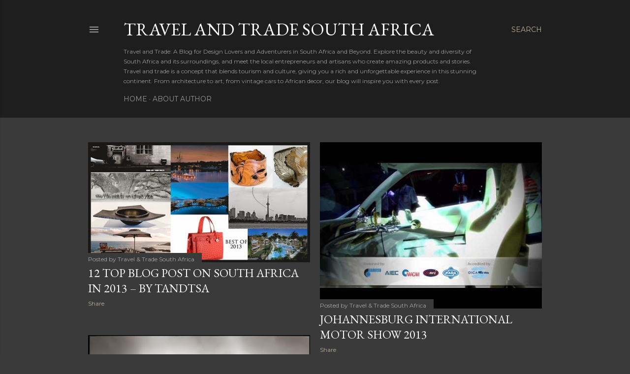

--- FILE ---
content_type: text/html; charset=UTF-8
request_url: https://www.travelandtradesouthafrica.com/search?updated-max=2014-04-17T12:42:00%2B02:00&max-results=12&start=12&by-date=false
body_size: 26829
content:
<!DOCTYPE html>
<html dir='ltr' lang='en-GB' xmlns='http://www.w3.org/1999/xhtml' xmlns:b='http://www.google.com/2005/gml/b' xmlns:data='http://www.google.com/2005/gml/data' xmlns:expr='http://www.google.com/2005/gml/expr'>
<head>
<meta content='CxQETnoRhetrwnEyOVu2ygWFbOYXOqoAyj41p5IkNBk' name='google-site-verification'/>
<meta content='width=device-width, initial-scale=1' name='viewport'/>
<title>            Travel And Trade South Africa</title>
<meta content='text/html; charset=UTF-8' http-equiv='Content-Type'/>
<!-- Chrome, Firefox OS and Opera -->
<meta content='#3a3a3a' name='theme-color'/>
<!-- Windows Phone -->
<meta content='#3a3a3a' name='msapplication-navbutton-color'/>
<meta content='blogger' name='generator'/>
<link href='https://www.travelandtradesouthafrica.com/favicon.ico' rel='icon' type='image/x-icon'/>
<link href='https://www.travelandtradesouthafrica.com/search?updated-max=2014-04-17T03:42:00-07:00&max-results=12&start=12&by-date=false' rel='canonical'/>
<link rel="alternate" type="application/atom+xml" title="            Travel And Trade South Africa - Atom" href="https://www.travelandtradesouthafrica.com/feeds/posts/default" />
<link rel="alternate" type="application/rss+xml" title="            Travel And Trade South Africa - RSS" href="https://www.travelandtradesouthafrica.com/feeds/posts/default?alt=rss" />
<link rel="service.post" type="application/atom+xml" title="            Travel And Trade South Africa - Atom" href="https://www.blogger.com/feeds/2557896983661935365/posts/default" />
<link rel="me" href="https://www.blogger.com/profile/06482639255542872682" />
<!--Can't find substitution for tag [blog.ieCssRetrofitLinks]-->
<meta content='Travel and trade is a concept that blends tourism and culture, giving you a rich and unforgettable experience in this stunning continent. From archite' name='description'/>
<meta content='https://www.travelandtradesouthafrica.com/search?updated-max=2014-04-17T03:42:00-07:00&max-results=12&start=12&by-date=false' property='og:url'/>
<meta content='            Travel And Trade South Africa' property='og:title'/>
<meta content='Travel and trade is a concept that blends tourism and culture, giving you a rich and unforgettable experience in this stunning continent. From archite' property='og:description'/>
<meta content='https://blogger.googleusercontent.com/img/b/R29vZ2xl/AVvXsEiZ_9dotui1ipWD_Q-nwh-gKfuVwr53lqeq8ACakhOvDkUp68vpjupBlJW0f-6dbO99RkndmuporVjKRo9EJRwadcQCffB6RZl0loYdPhhV0I7PRCkSiZcXWJxgFpef6RX5AlJlFFclUy-o/w1200-h630-p-k-no-nu/BEST+2013.jpg' property='og:image'/>
<meta content='https://lh3.googleusercontent.com/blogger_img_proxy/AEn0k_vsebaM8U6Y_LVsNbf91SF8Jn5PHufLfgPcwDb6qOVwtK9xN6s79noWdSAbU1AWL0isBYBoSIuhhd8c9f20R0mVVqF44aV7UGPGPCQqn_6WaawjLQ=w1200-h630-n-k-no-nu' property='og:image'/>
<meta content='https://blogger.googleusercontent.com/img/b/R29vZ2xl/AVvXsEg-m2fXwyUi_yRYS5KO3GpJiHNyyyKaFpHyFIA3ycgvTX4rXmMoEoRUb82_3cXutd1dGLMiXdRI2_55jrxmUaP0hUhtlMoISOs40jmPO4P0ORNnEX2ZzDtF2JYhgYgLO4Hm2sVh9HJ5bN6_/w1200-h630-p-k-no-nu/Lion+Roar,+Maasai+Mara,+2012.jpg' property='og:image'/>
<meta content='https://lh3.googleusercontent.com/blogger_img_proxy/AEn0k_tW-BdCfAV8So-JDc5VvJknutssyQ2SnwK-wcIeTmYxcVaEoMbJIaDi_5Vdsku8Z8m1NkwNWbmz8QEjIwd7KXLnxmbkEx1fFpHzFsdNkV3kzEaxnw=w1200-h630-n-k-no-nu' property='og:image'/>
<meta content='https://lh3.googleusercontent.com/blogger_img_proxy/AEn0k_v9DfnBFktRR8IaJGqI0tUXi5H_LdNQYhlHLeGFTyWnXC2gb0267YU2Id1X1_xIj-km5UAcqSADdcHlmcJJHTv3YRkkTYnbNVCB4XtF0zgLFfJTMQ=w1200-h630-n-k-no-nu' property='og:image'/>
<meta content='https://blogger.googleusercontent.com/img/b/R29vZ2xl/AVvXsEisB9NbkevJ_mrO9iKB4wtSNe_MSbfjo26aSBn1Az2HQZmBz9hL-oZP4BtZsrNVJhiT4uD53jfDE3sAe-YQX3yB36mxPegydAZIxuJVGnjji2ExKLg6sMVPa5E1iz5fqEaTjHmQyDDgfPEW/w1200-h630-p-k-no-nu/House+Hotz+%C2%A9+Don+Albert+&+Partners+is+an+..jpg' property='og:image'/>
<meta content='https://blogger.googleusercontent.com/img/b/R29vZ2xl/AVvXsEh_PLqaaFNVBiybCi2XWIXofpA1AsuiMhE2eNOIMAytMxAzGOX9jq77_wm34ynB4M1uvgklZLxDx1NEQXSZKtkZ-CUEOZyziSRJX9uEr_cvaRib2Le4TdYp73YPYE2bqoHyB1esg3RKinBY/w1200-h630-p-k-no-nu/Martin-Osner_Road-to-freedom-1.jpg' property='og:image'/>
<meta content='https://lh3.googleusercontent.com/blogger_img_proxy/AEn0k_tsO377ezfgWtuiHzAZYLY4_9ee8htfYraMWOJ6SMHuBs2zPZ5xpyGyI4Uczbs5orlQtQ_KKNQHyQl0gyZ8YA_a4h0lcMDvh0YrtKwIsDmGL6L1=w1200-h630-n-k-no-nu' property='og:image'/>
<meta content='https://blogger.googleusercontent.com/img/b/R29vZ2xl/AVvXsEgmPrRqrU2yfQYkLeZyTOZ3WzIPz3duq1lJeC7LBNoHfE3X6m_LdpW_EyKJ3TSO-LKr63cYTxo6c-sQ8bO8676IkXcImpK03fLRiwTp56Nw7vnHLSulfiU7wcyrkIqHCifzDDzNkpI8UVXq/w1200-h630-p-k-no-nu/Chitwa+Chitwa+Lodge.jpg' property='og:image'/>
<meta content='https://blogger.googleusercontent.com/img/b/R29vZ2xl/AVvXsEijyE4eoljcvQBuNJqQYeI7_k8sRrPm5aRQl1k-hMYqZQpLPsi8FCT8y2XtNzC19Q-f59hgJBsuz6y4gYOp2TdPewI1-QLjt2jUCsTVV5FoPzID6O3f2U81oC2BqFT2DeUIT2p0R2W4sJHM/w1200-h630-p-k-no-nu/Banyan+Grove+Aerial.jpg' property='og:image'/>
<meta content='https://blogger.googleusercontent.com/img/b/R29vZ2xl/AVvXsEiuSjnu7u4WuLk7Pu-pgwoimiZCJa-ClmFOZnxfpTq0fRPexW4jMYTEoTEOCok_BYjhOdKbo7I05avaliaNyIxKCKHIQ-fV8pAEsRe0-RSQM-Lh900MTmrxQ9pQWLJBWIprCkZNfY-NcM3W/w1200-h630-p-k-no-nu/Night+Bridge.jpg' property='og:image'/>
<style type='text/css'>@font-face{font-family:'EB Garamond';font-style:normal;font-weight:400;font-display:swap;src:url(//fonts.gstatic.com/s/ebgaramond/v32/SlGDmQSNjdsmc35JDF1K5E55YMjF_7DPuGi-6_RkCY9_WamXgHlIbvw.woff2)format('woff2');unicode-range:U+0460-052F,U+1C80-1C8A,U+20B4,U+2DE0-2DFF,U+A640-A69F,U+FE2E-FE2F;}@font-face{font-family:'EB Garamond';font-style:normal;font-weight:400;font-display:swap;src:url(//fonts.gstatic.com/s/ebgaramond/v32/SlGDmQSNjdsmc35JDF1K5E55YMjF_7DPuGi-6_RkAI9_WamXgHlIbvw.woff2)format('woff2');unicode-range:U+0301,U+0400-045F,U+0490-0491,U+04B0-04B1,U+2116;}@font-face{font-family:'EB Garamond';font-style:normal;font-weight:400;font-display:swap;src:url(//fonts.gstatic.com/s/ebgaramond/v32/SlGDmQSNjdsmc35JDF1K5E55YMjF_7DPuGi-6_RkCI9_WamXgHlIbvw.woff2)format('woff2');unicode-range:U+1F00-1FFF;}@font-face{font-family:'EB Garamond';font-style:normal;font-weight:400;font-display:swap;src:url(//fonts.gstatic.com/s/ebgaramond/v32/SlGDmQSNjdsmc35JDF1K5E55YMjF_7DPuGi-6_RkB49_WamXgHlIbvw.woff2)format('woff2');unicode-range:U+0370-0377,U+037A-037F,U+0384-038A,U+038C,U+038E-03A1,U+03A3-03FF;}@font-face{font-family:'EB Garamond';font-style:normal;font-weight:400;font-display:swap;src:url(//fonts.gstatic.com/s/ebgaramond/v32/SlGDmQSNjdsmc35JDF1K5E55YMjF_7DPuGi-6_RkC49_WamXgHlIbvw.woff2)format('woff2');unicode-range:U+0102-0103,U+0110-0111,U+0128-0129,U+0168-0169,U+01A0-01A1,U+01AF-01B0,U+0300-0301,U+0303-0304,U+0308-0309,U+0323,U+0329,U+1EA0-1EF9,U+20AB;}@font-face{font-family:'EB Garamond';font-style:normal;font-weight:400;font-display:swap;src:url(//fonts.gstatic.com/s/ebgaramond/v32/SlGDmQSNjdsmc35JDF1K5E55YMjF_7DPuGi-6_RkCo9_WamXgHlIbvw.woff2)format('woff2');unicode-range:U+0100-02BA,U+02BD-02C5,U+02C7-02CC,U+02CE-02D7,U+02DD-02FF,U+0304,U+0308,U+0329,U+1D00-1DBF,U+1E00-1E9F,U+1EF2-1EFF,U+2020,U+20A0-20AB,U+20AD-20C0,U+2113,U+2C60-2C7F,U+A720-A7FF;}@font-face{font-family:'EB Garamond';font-style:normal;font-weight:400;font-display:swap;src:url(//fonts.gstatic.com/s/ebgaramond/v32/SlGDmQSNjdsmc35JDF1K5E55YMjF_7DPuGi-6_RkBI9_WamXgHlI.woff2)format('woff2');unicode-range:U+0000-00FF,U+0131,U+0152-0153,U+02BB-02BC,U+02C6,U+02DA,U+02DC,U+0304,U+0308,U+0329,U+2000-206F,U+20AC,U+2122,U+2191,U+2193,U+2212,U+2215,U+FEFF,U+FFFD;}@font-face{font-family:'Lato';font-style:normal;font-weight:300;font-display:swap;src:url(//fonts.gstatic.com/s/lato/v25/S6u9w4BMUTPHh7USSwaPGQ3q5d0N7w.woff2)format('woff2');unicode-range:U+0100-02BA,U+02BD-02C5,U+02C7-02CC,U+02CE-02D7,U+02DD-02FF,U+0304,U+0308,U+0329,U+1D00-1DBF,U+1E00-1E9F,U+1EF2-1EFF,U+2020,U+20A0-20AB,U+20AD-20C0,U+2113,U+2C60-2C7F,U+A720-A7FF;}@font-face{font-family:'Lato';font-style:normal;font-weight:300;font-display:swap;src:url(//fonts.gstatic.com/s/lato/v25/S6u9w4BMUTPHh7USSwiPGQ3q5d0.woff2)format('woff2');unicode-range:U+0000-00FF,U+0131,U+0152-0153,U+02BB-02BC,U+02C6,U+02DA,U+02DC,U+0304,U+0308,U+0329,U+2000-206F,U+20AC,U+2122,U+2191,U+2193,U+2212,U+2215,U+FEFF,U+FFFD;}@font-face{font-family:'Lato';font-style:normal;font-weight:400;font-display:swap;src:url(//fonts.gstatic.com/s/lato/v25/S6uyw4BMUTPHjxAwXiWtFCfQ7A.woff2)format('woff2');unicode-range:U+0100-02BA,U+02BD-02C5,U+02C7-02CC,U+02CE-02D7,U+02DD-02FF,U+0304,U+0308,U+0329,U+1D00-1DBF,U+1E00-1E9F,U+1EF2-1EFF,U+2020,U+20A0-20AB,U+20AD-20C0,U+2113,U+2C60-2C7F,U+A720-A7FF;}@font-face{font-family:'Lato';font-style:normal;font-weight:400;font-display:swap;src:url(//fonts.gstatic.com/s/lato/v25/S6uyw4BMUTPHjx4wXiWtFCc.woff2)format('woff2');unicode-range:U+0000-00FF,U+0131,U+0152-0153,U+02BB-02BC,U+02C6,U+02DA,U+02DC,U+0304,U+0308,U+0329,U+2000-206F,U+20AC,U+2122,U+2191,U+2193,U+2212,U+2215,U+FEFF,U+FFFD;}@font-face{font-family:'Lato';font-style:normal;font-weight:700;font-display:swap;src:url(//fonts.gstatic.com/s/lato/v25/S6u9w4BMUTPHh6UVSwaPGQ3q5d0N7w.woff2)format('woff2');unicode-range:U+0100-02BA,U+02BD-02C5,U+02C7-02CC,U+02CE-02D7,U+02DD-02FF,U+0304,U+0308,U+0329,U+1D00-1DBF,U+1E00-1E9F,U+1EF2-1EFF,U+2020,U+20A0-20AB,U+20AD-20C0,U+2113,U+2C60-2C7F,U+A720-A7FF;}@font-face{font-family:'Lato';font-style:normal;font-weight:700;font-display:swap;src:url(//fonts.gstatic.com/s/lato/v25/S6u9w4BMUTPHh6UVSwiPGQ3q5d0.woff2)format('woff2');unicode-range:U+0000-00FF,U+0131,U+0152-0153,U+02BB-02BC,U+02C6,U+02DA,U+02DC,U+0304,U+0308,U+0329,U+2000-206F,U+20AC,U+2122,U+2191,U+2193,U+2212,U+2215,U+FEFF,U+FFFD;}@font-face{font-family:'Lora';font-style:normal;font-weight:400;font-display:swap;src:url(//fonts.gstatic.com/s/lora/v37/0QI6MX1D_JOuGQbT0gvTJPa787weuxJMkq18ndeYxZ2JTg.woff2)format('woff2');unicode-range:U+0460-052F,U+1C80-1C8A,U+20B4,U+2DE0-2DFF,U+A640-A69F,U+FE2E-FE2F;}@font-face{font-family:'Lora';font-style:normal;font-weight:400;font-display:swap;src:url(//fonts.gstatic.com/s/lora/v37/0QI6MX1D_JOuGQbT0gvTJPa787weuxJFkq18ndeYxZ2JTg.woff2)format('woff2');unicode-range:U+0301,U+0400-045F,U+0490-0491,U+04B0-04B1,U+2116;}@font-face{font-family:'Lora';font-style:normal;font-weight:400;font-display:swap;src:url(//fonts.gstatic.com/s/lora/v37/0QI6MX1D_JOuGQbT0gvTJPa787weuxI9kq18ndeYxZ2JTg.woff2)format('woff2');unicode-range:U+0302-0303,U+0305,U+0307-0308,U+0310,U+0312,U+0315,U+031A,U+0326-0327,U+032C,U+032F-0330,U+0332-0333,U+0338,U+033A,U+0346,U+034D,U+0391-03A1,U+03A3-03A9,U+03B1-03C9,U+03D1,U+03D5-03D6,U+03F0-03F1,U+03F4-03F5,U+2016-2017,U+2034-2038,U+203C,U+2040,U+2043,U+2047,U+2050,U+2057,U+205F,U+2070-2071,U+2074-208E,U+2090-209C,U+20D0-20DC,U+20E1,U+20E5-20EF,U+2100-2112,U+2114-2115,U+2117-2121,U+2123-214F,U+2190,U+2192,U+2194-21AE,U+21B0-21E5,U+21F1-21F2,U+21F4-2211,U+2213-2214,U+2216-22FF,U+2308-230B,U+2310,U+2319,U+231C-2321,U+2336-237A,U+237C,U+2395,U+239B-23B7,U+23D0,U+23DC-23E1,U+2474-2475,U+25AF,U+25B3,U+25B7,U+25BD,U+25C1,U+25CA,U+25CC,U+25FB,U+266D-266F,U+27C0-27FF,U+2900-2AFF,U+2B0E-2B11,U+2B30-2B4C,U+2BFE,U+3030,U+FF5B,U+FF5D,U+1D400-1D7FF,U+1EE00-1EEFF;}@font-face{font-family:'Lora';font-style:normal;font-weight:400;font-display:swap;src:url(//fonts.gstatic.com/s/lora/v37/0QI6MX1D_JOuGQbT0gvTJPa787weuxIvkq18ndeYxZ2JTg.woff2)format('woff2');unicode-range:U+0001-000C,U+000E-001F,U+007F-009F,U+20DD-20E0,U+20E2-20E4,U+2150-218F,U+2190,U+2192,U+2194-2199,U+21AF,U+21E6-21F0,U+21F3,U+2218-2219,U+2299,U+22C4-22C6,U+2300-243F,U+2440-244A,U+2460-24FF,U+25A0-27BF,U+2800-28FF,U+2921-2922,U+2981,U+29BF,U+29EB,U+2B00-2BFF,U+4DC0-4DFF,U+FFF9-FFFB,U+10140-1018E,U+10190-1019C,U+101A0,U+101D0-101FD,U+102E0-102FB,U+10E60-10E7E,U+1D2C0-1D2D3,U+1D2E0-1D37F,U+1F000-1F0FF,U+1F100-1F1AD,U+1F1E6-1F1FF,U+1F30D-1F30F,U+1F315,U+1F31C,U+1F31E,U+1F320-1F32C,U+1F336,U+1F378,U+1F37D,U+1F382,U+1F393-1F39F,U+1F3A7-1F3A8,U+1F3AC-1F3AF,U+1F3C2,U+1F3C4-1F3C6,U+1F3CA-1F3CE,U+1F3D4-1F3E0,U+1F3ED,U+1F3F1-1F3F3,U+1F3F5-1F3F7,U+1F408,U+1F415,U+1F41F,U+1F426,U+1F43F,U+1F441-1F442,U+1F444,U+1F446-1F449,U+1F44C-1F44E,U+1F453,U+1F46A,U+1F47D,U+1F4A3,U+1F4B0,U+1F4B3,U+1F4B9,U+1F4BB,U+1F4BF,U+1F4C8-1F4CB,U+1F4D6,U+1F4DA,U+1F4DF,U+1F4E3-1F4E6,U+1F4EA-1F4ED,U+1F4F7,U+1F4F9-1F4FB,U+1F4FD-1F4FE,U+1F503,U+1F507-1F50B,U+1F50D,U+1F512-1F513,U+1F53E-1F54A,U+1F54F-1F5FA,U+1F610,U+1F650-1F67F,U+1F687,U+1F68D,U+1F691,U+1F694,U+1F698,U+1F6AD,U+1F6B2,U+1F6B9-1F6BA,U+1F6BC,U+1F6C6-1F6CF,U+1F6D3-1F6D7,U+1F6E0-1F6EA,U+1F6F0-1F6F3,U+1F6F7-1F6FC,U+1F700-1F7FF,U+1F800-1F80B,U+1F810-1F847,U+1F850-1F859,U+1F860-1F887,U+1F890-1F8AD,U+1F8B0-1F8BB,U+1F8C0-1F8C1,U+1F900-1F90B,U+1F93B,U+1F946,U+1F984,U+1F996,U+1F9E9,U+1FA00-1FA6F,U+1FA70-1FA7C,U+1FA80-1FA89,U+1FA8F-1FAC6,U+1FACE-1FADC,U+1FADF-1FAE9,U+1FAF0-1FAF8,U+1FB00-1FBFF;}@font-face{font-family:'Lora';font-style:normal;font-weight:400;font-display:swap;src:url(//fonts.gstatic.com/s/lora/v37/0QI6MX1D_JOuGQbT0gvTJPa787weuxJOkq18ndeYxZ2JTg.woff2)format('woff2');unicode-range:U+0102-0103,U+0110-0111,U+0128-0129,U+0168-0169,U+01A0-01A1,U+01AF-01B0,U+0300-0301,U+0303-0304,U+0308-0309,U+0323,U+0329,U+1EA0-1EF9,U+20AB;}@font-face{font-family:'Lora';font-style:normal;font-weight:400;font-display:swap;src:url(//fonts.gstatic.com/s/lora/v37/0QI6MX1D_JOuGQbT0gvTJPa787weuxJPkq18ndeYxZ2JTg.woff2)format('woff2');unicode-range:U+0100-02BA,U+02BD-02C5,U+02C7-02CC,U+02CE-02D7,U+02DD-02FF,U+0304,U+0308,U+0329,U+1D00-1DBF,U+1E00-1E9F,U+1EF2-1EFF,U+2020,U+20A0-20AB,U+20AD-20C0,U+2113,U+2C60-2C7F,U+A720-A7FF;}@font-face{font-family:'Lora';font-style:normal;font-weight:400;font-display:swap;src:url(//fonts.gstatic.com/s/lora/v37/0QI6MX1D_JOuGQbT0gvTJPa787weuxJBkq18ndeYxZ0.woff2)format('woff2');unicode-range:U+0000-00FF,U+0131,U+0152-0153,U+02BB-02BC,U+02C6,U+02DA,U+02DC,U+0304,U+0308,U+0329,U+2000-206F,U+20AC,U+2122,U+2191,U+2193,U+2212,U+2215,U+FEFF,U+FFFD;}@font-face{font-family:'Montserrat';font-style:normal;font-weight:400;font-display:swap;src:url(//fonts.gstatic.com/s/montserrat/v31/JTUSjIg1_i6t8kCHKm459WRhyyTh89ZNpQ.woff2)format('woff2');unicode-range:U+0460-052F,U+1C80-1C8A,U+20B4,U+2DE0-2DFF,U+A640-A69F,U+FE2E-FE2F;}@font-face{font-family:'Montserrat';font-style:normal;font-weight:400;font-display:swap;src:url(//fonts.gstatic.com/s/montserrat/v31/JTUSjIg1_i6t8kCHKm459W1hyyTh89ZNpQ.woff2)format('woff2');unicode-range:U+0301,U+0400-045F,U+0490-0491,U+04B0-04B1,U+2116;}@font-face{font-family:'Montserrat';font-style:normal;font-weight:400;font-display:swap;src:url(//fonts.gstatic.com/s/montserrat/v31/JTUSjIg1_i6t8kCHKm459WZhyyTh89ZNpQ.woff2)format('woff2');unicode-range:U+0102-0103,U+0110-0111,U+0128-0129,U+0168-0169,U+01A0-01A1,U+01AF-01B0,U+0300-0301,U+0303-0304,U+0308-0309,U+0323,U+0329,U+1EA0-1EF9,U+20AB;}@font-face{font-family:'Montserrat';font-style:normal;font-weight:400;font-display:swap;src:url(//fonts.gstatic.com/s/montserrat/v31/JTUSjIg1_i6t8kCHKm459WdhyyTh89ZNpQ.woff2)format('woff2');unicode-range:U+0100-02BA,U+02BD-02C5,U+02C7-02CC,U+02CE-02D7,U+02DD-02FF,U+0304,U+0308,U+0329,U+1D00-1DBF,U+1E00-1E9F,U+1EF2-1EFF,U+2020,U+20A0-20AB,U+20AD-20C0,U+2113,U+2C60-2C7F,U+A720-A7FF;}@font-face{font-family:'Montserrat';font-style:normal;font-weight:400;font-display:swap;src:url(//fonts.gstatic.com/s/montserrat/v31/JTUSjIg1_i6t8kCHKm459WlhyyTh89Y.woff2)format('woff2');unicode-range:U+0000-00FF,U+0131,U+0152-0153,U+02BB-02BC,U+02C6,U+02DA,U+02DC,U+0304,U+0308,U+0329,U+2000-206F,U+20AC,U+2122,U+2191,U+2193,U+2212,U+2215,U+FEFF,U+FFFD;}@font-face{font-family:'Montserrat';font-style:normal;font-weight:700;font-display:swap;src:url(//fonts.gstatic.com/s/montserrat/v31/JTUSjIg1_i6t8kCHKm459WRhyyTh89ZNpQ.woff2)format('woff2');unicode-range:U+0460-052F,U+1C80-1C8A,U+20B4,U+2DE0-2DFF,U+A640-A69F,U+FE2E-FE2F;}@font-face{font-family:'Montserrat';font-style:normal;font-weight:700;font-display:swap;src:url(//fonts.gstatic.com/s/montserrat/v31/JTUSjIg1_i6t8kCHKm459W1hyyTh89ZNpQ.woff2)format('woff2');unicode-range:U+0301,U+0400-045F,U+0490-0491,U+04B0-04B1,U+2116;}@font-face{font-family:'Montserrat';font-style:normal;font-weight:700;font-display:swap;src:url(//fonts.gstatic.com/s/montserrat/v31/JTUSjIg1_i6t8kCHKm459WZhyyTh89ZNpQ.woff2)format('woff2');unicode-range:U+0102-0103,U+0110-0111,U+0128-0129,U+0168-0169,U+01A0-01A1,U+01AF-01B0,U+0300-0301,U+0303-0304,U+0308-0309,U+0323,U+0329,U+1EA0-1EF9,U+20AB;}@font-face{font-family:'Montserrat';font-style:normal;font-weight:700;font-display:swap;src:url(//fonts.gstatic.com/s/montserrat/v31/JTUSjIg1_i6t8kCHKm459WdhyyTh89ZNpQ.woff2)format('woff2');unicode-range:U+0100-02BA,U+02BD-02C5,U+02C7-02CC,U+02CE-02D7,U+02DD-02FF,U+0304,U+0308,U+0329,U+1D00-1DBF,U+1E00-1E9F,U+1EF2-1EFF,U+2020,U+20A0-20AB,U+20AD-20C0,U+2113,U+2C60-2C7F,U+A720-A7FF;}@font-face{font-family:'Montserrat';font-style:normal;font-weight:700;font-display:swap;src:url(//fonts.gstatic.com/s/montserrat/v31/JTUSjIg1_i6t8kCHKm459WlhyyTh89Y.woff2)format('woff2');unicode-range:U+0000-00FF,U+0131,U+0152-0153,U+02BB-02BC,U+02C6,U+02DA,U+02DC,U+0304,U+0308,U+0329,U+2000-206F,U+20AC,U+2122,U+2191,U+2193,U+2212,U+2215,U+FEFF,U+FFFD;}</style>
<style id='page-skin-1' type='text/css'><!--
/*! normalize.css v3.0.1 | MIT License | git.io/normalize */html{font-family:sans-serif;-ms-text-size-adjust:100%;-webkit-text-size-adjust:100%}body{margin:0}article,aside,details,figcaption,figure,footer,header,hgroup,main,nav,section,summary{display:block}audio,canvas,progress,video{display:inline-block;vertical-align:baseline}audio:not([controls]){display:none;height:0}[hidden],template{display:none}a{background:transparent}a:active,a:hover{outline:0}abbr[title]{border-bottom:1px dotted}b,strong{font-weight:bold}dfn{font-style:italic}h1{font-size:2em;margin:.67em 0}mark{background:#ff0;color:#000}small{font-size:80%}sub,sup{font-size:75%;line-height:0;position:relative;vertical-align:baseline}sup{top:-0.5em}sub{bottom:-0.25em}img{border:0}svg:not(:root){overflow:hidden}figure{margin:1em 40px}hr{-moz-box-sizing:content-box;box-sizing:content-box;height:0}pre{overflow:auto}code,kbd,pre,samp{font-family:monospace,monospace;font-size:1em}button,input,optgroup,select,textarea{color:inherit;font:inherit;margin:0}button{overflow:visible}button,select{text-transform:none}button,html input[type="button"],input[type="reset"],input[type="submit"]{-webkit-appearance:button;cursor:pointer}button[disabled],html input[disabled]{cursor:default}button::-moz-focus-inner,input::-moz-focus-inner{border:0;padding:0}input{line-height:normal}input[type="checkbox"],input[type="radio"]{box-sizing:border-box;padding:0}input[type="number"]::-webkit-inner-spin-button,input[type="number"]::-webkit-outer-spin-button{height:auto}input[type="search"]{-webkit-appearance:textfield;-moz-box-sizing:content-box;-webkit-box-sizing:content-box;box-sizing:content-box}input[type="search"]::-webkit-search-cancel-button,input[type="search"]::-webkit-search-decoration{-webkit-appearance:none}fieldset{border:1px solid #c0c0c0;margin:0 2px;padding:.35em .625em .75em}legend{border:0;padding:0}textarea{overflow:auto}optgroup{font-weight:bold}table{border-collapse:collapse;border-spacing:0}td,th{padding:0}
/*!************************************************
* Blogger Template Style
* Name: Soho
**************************************************/
body{
overflow-wrap:break-word;
word-break:break-word;
word-wrap:break-word
}
.hidden{
display:none
}
.invisible{
visibility:hidden
}
.container::after,.float-container::after{
clear:both;
content:"";
display:table
}
.clearboth{
clear:both
}
#comments .comment .comment-actions,.subscribe-popup .FollowByEmail .follow-by-email-submit{
background:0 0;
border:0;
box-shadow:none;
color:#bcb197;
cursor:pointer;
font-size:14px;
font-weight:700;
outline:0;
text-decoration:none;
text-transform:uppercase;
width:auto
}
.dim-overlay{
background-color:rgba(0,0,0,.54);
height:100vh;
left:0;
position:fixed;
top:0;
width:100%
}
#sharing-dim-overlay{
background-color:transparent
}
input::-ms-clear{
display:none
}
.blogger-logo,.svg-icon-24.blogger-logo{
fill:#ff9800;
opacity:1
}
.loading-spinner-large{
-webkit-animation:mspin-rotate 1.568s infinite linear;
animation:mspin-rotate 1.568s infinite linear;
height:48px;
overflow:hidden;
position:absolute;
width:48px;
z-index:200
}
.loading-spinner-large>div{
-webkit-animation:mspin-revrot 5332ms infinite steps(4);
animation:mspin-revrot 5332ms infinite steps(4)
}
.loading-spinner-large>div>div{
-webkit-animation:mspin-singlecolor-large-film 1333ms infinite steps(81);
animation:mspin-singlecolor-large-film 1333ms infinite steps(81);
background-size:100%;
height:48px;
width:3888px
}
.mspin-black-large>div>div,.mspin-grey_54-large>div>div{
background-image:url(https://www.blogblog.com/indie/mspin_black_large.svg)
}
.mspin-white-large>div>div{
background-image:url(https://www.blogblog.com/indie/mspin_white_large.svg)
}
.mspin-grey_54-large{
opacity:.54
}
@-webkit-keyframes mspin-singlecolor-large-film{
from{
-webkit-transform:translateX(0);
transform:translateX(0)
}
to{
-webkit-transform:translateX(-3888px);
transform:translateX(-3888px)
}
}
@keyframes mspin-singlecolor-large-film{
from{
-webkit-transform:translateX(0);
transform:translateX(0)
}
to{
-webkit-transform:translateX(-3888px);
transform:translateX(-3888px)
}
}
@-webkit-keyframes mspin-rotate{
from{
-webkit-transform:rotate(0);
transform:rotate(0)
}
to{
-webkit-transform:rotate(360deg);
transform:rotate(360deg)
}
}
@keyframes mspin-rotate{
from{
-webkit-transform:rotate(0);
transform:rotate(0)
}
to{
-webkit-transform:rotate(360deg);
transform:rotate(360deg)
}
}
@-webkit-keyframes mspin-revrot{
from{
-webkit-transform:rotate(0);
transform:rotate(0)
}
to{
-webkit-transform:rotate(-360deg);
transform:rotate(-360deg)
}
}
@keyframes mspin-revrot{
from{
-webkit-transform:rotate(0);
transform:rotate(0)
}
to{
-webkit-transform:rotate(-360deg);
transform:rotate(-360deg)
}
}
.skip-navigation{
background-color:#fff;
box-sizing:border-box;
color:#000;
display:block;
height:0;
left:0;
line-height:50px;
overflow:hidden;
padding-top:0;
position:fixed;
text-align:center;
top:0;
-webkit-transition:box-shadow .3s,height .3s,padding-top .3s;
transition:box-shadow .3s,height .3s,padding-top .3s;
width:100%;
z-index:900
}
.skip-navigation:focus{
box-shadow:0 4px 5px 0 rgba(0,0,0,.14),0 1px 10px 0 rgba(0,0,0,.12),0 2px 4px -1px rgba(0,0,0,.2);
height:50px
}
#main{
outline:0
}
.main-heading{
position:absolute;
clip:rect(1px,1px,1px,1px);
padding:0;
border:0;
height:1px;
width:1px;
overflow:hidden
}
.Attribution{
margin-top:1em;
text-align:center
}
.Attribution .blogger img,.Attribution .blogger svg{
vertical-align:bottom
}
.Attribution .blogger img{
margin-right:.5em
}
.Attribution div{
line-height:24px;
margin-top:.5em
}
.Attribution .copyright,.Attribution .image-attribution{
font-size:.7em;
margin-top:1.5em
}
.BLOG_mobile_video_class{
display:none
}
.bg-photo{
background-attachment:scroll!important
}
body .CSS_LIGHTBOX{
z-index:900
}
.extendable .show-less,.extendable .show-more{
border-color:#bcb197;
color:#bcb197;
margin-top:8px
}
.extendable .show-less.hidden,.extendable .show-more.hidden{
display:none
}
.inline-ad{
display:none;
max-width:100%;
overflow:hidden
}
.adsbygoogle{
display:block
}
#cookieChoiceInfo{
bottom:0;
top:auto
}
iframe.b-hbp-video{
border:0
}
.post-body img{
max-width:100%
}
.post-body iframe{
max-width:100%
}
.post-body a[imageanchor="1"]{
display:inline-block
}
.byline{
margin-right:1em
}
.byline:last-child{
margin-right:0
}
.link-copied-dialog{
max-width:520px;
outline:0
}
.link-copied-dialog .modal-dialog-buttons{
margin-top:8px
}
.link-copied-dialog .goog-buttonset-default{
background:0 0;
border:0
}
.link-copied-dialog .goog-buttonset-default:focus{
outline:0
}
.paging-control-container{
margin-bottom:16px
}
.paging-control-container .paging-control{
display:inline-block
}
.paging-control-container .comment-range-text::after,.paging-control-container .paging-control{
color:#bcb197
}
.paging-control-container .comment-range-text,.paging-control-container .paging-control{
margin-right:8px
}
.paging-control-container .comment-range-text::after,.paging-control-container .paging-control::after{
content:"\b7";
cursor:default;
padding-left:8px;
pointer-events:none
}
.paging-control-container .comment-range-text:last-child::after,.paging-control-container .paging-control:last-child::after{
content:none
}
.byline.reactions iframe{
height:20px
}
.b-notification{
color:#000;
background-color:#fff;
border-bottom:solid 1px #000;
box-sizing:border-box;
padding:16px 32px;
text-align:center
}
.b-notification.visible{
-webkit-transition:margin-top .3s cubic-bezier(.4,0,.2,1);
transition:margin-top .3s cubic-bezier(.4,0,.2,1)
}
.b-notification.invisible{
position:absolute
}
.b-notification-close{
position:absolute;
right:8px;
top:8px
}
.no-posts-message{
line-height:40px;
text-align:center
}
@media screen and (max-width:1162px){
body.item-view .post-body a[imageanchor="1"][style*="float: left;"],body.item-view .post-body a[imageanchor="1"][style*="float: right;"]{
float:none!important;
clear:none!important
}
body.item-view .post-body a[imageanchor="1"] img{
display:block;
height:auto;
margin:0 auto
}
body.item-view .post-body>.separator:first-child>a[imageanchor="1"]:first-child{
margin-top:20px
}
.post-body a[imageanchor]{
display:block
}
body.item-view .post-body a[imageanchor="1"]{
margin-left:0!important;
margin-right:0!important
}
body.item-view .post-body a[imageanchor="1"]+a[imageanchor="1"]{
margin-top:16px
}
}
.item-control{
display:none
}
#comments{
border-top:1px dashed rgba(0,0,0,.54);
margin-top:20px;
padding:20px
}
#comments .comment-thread ol{
margin:0;
padding-left:0;
padding-left:0
}
#comments .comment .comment-replybox-single,#comments .comment-thread .comment-replies{
margin-left:60px
}
#comments .comment-thread .thread-count{
display:none
}
#comments .comment{
list-style-type:none;
padding:0 0 30px;
position:relative
}
#comments .comment .comment{
padding-bottom:8px
}
.comment .avatar-image-container{
position:absolute
}
.comment .avatar-image-container img{
border-radius:50%
}
.avatar-image-container svg,.comment .avatar-image-container .avatar-icon{
border-radius:50%;
border:solid 1px #ffffff;
box-sizing:border-box;
fill:#ffffff;
height:35px;
margin:0;
padding:7px;
width:35px
}
.comment .comment-block{
margin-top:10px;
margin-left:60px;
padding-bottom:0
}
#comments .comment-author-header-wrapper{
margin-left:40px
}
#comments .comment .thread-expanded .comment-block{
padding-bottom:20px
}
#comments .comment .comment-header .user,#comments .comment .comment-header .user a{
color:#ffffff;
font-style:normal;
font-weight:700
}
#comments .comment .comment-actions{
bottom:0;
margin-bottom:15px;
position:absolute
}
#comments .comment .comment-actions>*{
margin-right:8px
}
#comments .comment .comment-header .datetime{
bottom:0;
color:rgba(255, 255, 255, 0.54);
display:inline-block;
font-size:13px;
font-style:italic;
margin-left:8px
}
#comments .comment .comment-footer .comment-timestamp a,#comments .comment .comment-header .datetime a{
color:rgba(255, 255, 255, 0.54)
}
#comments .comment .comment-content,.comment .comment-body{
margin-top:12px;
word-break:break-word
}
.comment-body{
margin-bottom:12px
}
#comments.embed[data-num-comments="0"]{
border:0;
margin-top:0;
padding-top:0
}
#comments.embed[data-num-comments="0"] #comment-post-message,#comments.embed[data-num-comments="0"] div.comment-form>p,#comments.embed[data-num-comments="0"] p.comment-footer{
display:none
}
#comment-editor-src{
display:none
}
.comments .comments-content .loadmore.loaded{
max-height:0;
opacity:0;
overflow:hidden
}
.extendable .remaining-items{
height:0;
overflow:hidden;
-webkit-transition:height .3s cubic-bezier(.4,0,.2,1);
transition:height .3s cubic-bezier(.4,0,.2,1)
}
.extendable .remaining-items.expanded{
height:auto
}
.svg-icon-24,.svg-icon-24-button{
cursor:pointer;
height:24px;
width:24px;
min-width:24px
}
.touch-icon{
margin:-12px;
padding:12px
}
.touch-icon:active,.touch-icon:focus{
background-color:rgba(153,153,153,.4);
border-radius:50%
}
svg:not(:root).touch-icon{
overflow:visible
}
html[dir=rtl] .rtl-reversible-icon{
-webkit-transform:scaleX(-1);
-ms-transform:scaleX(-1);
transform:scaleX(-1)
}
.svg-icon-24-button,.touch-icon-button{
background:0 0;
border:0;
margin:0;
outline:0;
padding:0
}
.touch-icon-button .touch-icon:active,.touch-icon-button .touch-icon:focus{
background-color:transparent
}
.touch-icon-button:active .touch-icon,.touch-icon-button:focus .touch-icon{
background-color:rgba(153,153,153,.4);
border-radius:50%
}
.Profile .default-avatar-wrapper .avatar-icon{
border-radius:50%;
border:solid 1px #ffffff;
box-sizing:border-box;
fill:#ffffff;
margin:0
}
.Profile .individual .default-avatar-wrapper .avatar-icon{
padding:25px
}
.Profile .individual .avatar-icon,.Profile .individual .profile-img{
height:120px;
width:120px
}
.Profile .team .default-avatar-wrapper .avatar-icon{
padding:8px
}
.Profile .team .avatar-icon,.Profile .team .default-avatar-wrapper,.Profile .team .profile-img{
height:40px;
width:40px
}
.snippet-container{
margin:0;
position:relative;
overflow:hidden
}
.snippet-fade{
bottom:0;
box-sizing:border-box;
position:absolute;
width:96px
}
.snippet-fade{
right:0
}
.snippet-fade:after{
content:"\2026"
}
.snippet-fade:after{
float:right
}
.centered-top-container.sticky{
left:0;
position:fixed;
right:0;
top:0;
width:auto;
z-index:50;
-webkit-transition-property:opacity,-webkit-transform;
transition-property:opacity,-webkit-transform;
transition-property:transform,opacity;
transition-property:transform,opacity,-webkit-transform;
-webkit-transition-duration:.2s;
transition-duration:.2s;
-webkit-transition-timing-function:cubic-bezier(.4,0,.2,1);
transition-timing-function:cubic-bezier(.4,0,.2,1)
}
.centered-top-placeholder{
display:none
}
.collapsed-header .centered-top-placeholder{
display:block
}
.centered-top-container .Header .replaced h1,.centered-top-placeholder .Header .replaced h1{
display:none
}
.centered-top-container.sticky .Header .replaced h1{
display:block
}
.centered-top-container.sticky .Header .header-widget{
background:0 0
}
.centered-top-container.sticky .Header .header-image-wrapper{
display:none
}
.centered-top-container img,.centered-top-placeholder img{
max-width:100%
}
.collapsible{
-webkit-transition:height .3s cubic-bezier(.4,0,.2,1);
transition:height .3s cubic-bezier(.4,0,.2,1)
}
.collapsible,.collapsible>summary{
display:block;
overflow:hidden
}
.collapsible>:not(summary){
display:none
}
.collapsible[open]>:not(summary){
display:block
}
.collapsible:focus,.collapsible>summary:focus{
outline:0
}
.collapsible>summary{
cursor:pointer;
display:block;
padding:0
}
.collapsible:focus>summary,.collapsible>summary:focus{
background-color:transparent
}
.collapsible>summary::-webkit-details-marker{
display:none
}
.collapsible-title{
-webkit-box-align:center;
-webkit-align-items:center;
-ms-flex-align:center;
align-items:center;
display:-webkit-box;
display:-webkit-flex;
display:-ms-flexbox;
display:flex
}
.collapsible-title .title{
-webkit-box-flex:1;
-webkit-flex:1 1 auto;
-ms-flex:1 1 auto;
flex:1 1 auto;
-webkit-box-ordinal-group:1;
-webkit-order:0;
-ms-flex-order:0;
order:0;
overflow:hidden;
text-overflow:ellipsis;
white-space:nowrap
}
.collapsible-title .chevron-down,.collapsible[open] .collapsible-title .chevron-up{
display:block
}
.collapsible-title .chevron-up,.collapsible[open] .collapsible-title .chevron-down{
display:none
}
.flat-button{
cursor:pointer;
display:inline-block;
font-weight:700;
text-transform:uppercase;
border-radius:2px;
padding:8px;
margin:-8px
}
.flat-icon-button{
background:0 0;
border:0;
margin:0;
outline:0;
padding:0;
margin:-12px;
padding:12px;
cursor:pointer;
box-sizing:content-box;
display:inline-block;
line-height:0
}
.flat-icon-button,.flat-icon-button .splash-wrapper{
border-radius:50%
}
.flat-icon-button .splash.animate{
-webkit-animation-duration:.3s;
animation-duration:.3s
}
.overflowable-container{
max-height:28px;
overflow:hidden;
position:relative
}
.overflow-button{
cursor:pointer
}
#overflowable-dim-overlay{
background:0 0
}
.overflow-popup{
box-shadow:0 2px 2px 0 rgba(0,0,0,.14),0 3px 1px -2px rgba(0,0,0,.2),0 1px 5px 0 rgba(0,0,0,.12);
background-color:#1e1e1e;
left:0;
max-width:calc(100% - 32px);
position:absolute;
top:0;
visibility:hidden;
z-index:101
}
.overflow-popup ul{
list-style:none
}
.overflow-popup .tabs li,.overflow-popup li{
display:block;
height:auto
}
.overflow-popup .tabs li{
padding-left:0;
padding-right:0
}
.overflow-button.hidden,.overflow-popup .tabs li.hidden,.overflow-popup li.hidden{
display:none
}
.search{
display:-webkit-box;
display:-webkit-flex;
display:-ms-flexbox;
display:flex;
line-height:24px;
width:24px
}
.search.focused{
width:100%
}
.search.focused .section{
width:100%
}
.search form{
z-index:101
}
.search h3{
display:none
}
.search form{
display:-webkit-box;
display:-webkit-flex;
display:-ms-flexbox;
display:flex;
-webkit-box-flex:1;
-webkit-flex:1 0 0;
-ms-flex:1 0 0px;
flex:1 0 0;
border-bottom:solid 1px transparent;
padding-bottom:8px
}
.search form>*{
display:none
}
.search.focused form>*{
display:block
}
.search .search-input label{
display:none
}
.centered-top-placeholder.cloned .search form{
z-index:30
}
.search.focused form{
border-color:rgba(255, 255, 255, 0.54);
position:relative;
width:auto
}
.collapsed-header .centered-top-container .search.focused form{
border-bottom-color:transparent
}
.search-expand{
-webkit-box-flex:0;
-webkit-flex:0 0 auto;
-ms-flex:0 0 auto;
flex:0 0 auto
}
.search-expand-text{
display:none
}
.search-close{
display:inline;
vertical-align:middle
}
.search-input{
-webkit-box-flex:1;
-webkit-flex:1 0 1px;
-ms-flex:1 0 1px;
flex:1 0 1px
}
.search-input input{
background:0 0;
border:0;
box-sizing:border-box;
color:rgba(255, 255, 255, 0.54);
display:inline-block;
outline:0;
width:calc(100% - 48px)
}
.search-input input.no-cursor{
color:transparent;
text-shadow:0 0 0 rgba(255, 255, 255, 0.54)
}
.collapsed-header .centered-top-container .search-action,.collapsed-header .centered-top-container .search-input input{
color:rgba(255, 255, 255, 0.54)
}
.collapsed-header .centered-top-container .search-input input.no-cursor{
color:transparent;
text-shadow:0 0 0 rgba(255, 255, 255, 0.54)
}
.collapsed-header .centered-top-container .search-input input.no-cursor:focus,.search-input input.no-cursor:focus{
outline:0
}
.search-focused>*{
visibility:hidden
}
.search-focused .search,.search-focused .search-icon{
visibility:visible
}
.search.focused .search-action{
display:block
}
.search.focused .search-action:disabled{
opacity:.3
}
.widget.Sharing .sharing-button{
display:none
}
.widget.Sharing .sharing-buttons li{
padding:0
}
.widget.Sharing .sharing-buttons li span{
display:none
}
.post-share-buttons{
position:relative
}
.centered-bottom .share-buttons .svg-icon-24,.share-buttons .svg-icon-24{
fill:#ffffff
}
.sharing-open.touch-icon-button:active .touch-icon,.sharing-open.touch-icon-button:focus .touch-icon{
background-color:transparent
}
.share-buttons{
background-color:#3a3a3a;
border-radius:2px;
box-shadow:0 2px 2px 0 rgba(0,0,0,.14),0 3px 1px -2px rgba(0,0,0,.2),0 1px 5px 0 rgba(0,0,0,.12);
color:#ffffff;
list-style:none;
margin:0;
padding:8px 0;
position:absolute;
top:-11px;
min-width:200px;
z-index:101
}
.share-buttons.hidden{
display:none
}
.sharing-button{
background:0 0;
border:0;
margin:0;
outline:0;
padding:0;
cursor:pointer
}
.share-buttons li{
margin:0;
height:48px
}
.share-buttons li:last-child{
margin-bottom:0
}
.share-buttons li .sharing-platform-button{
box-sizing:border-box;
cursor:pointer;
display:block;
height:100%;
margin-bottom:0;
padding:0 16px;
position:relative;
width:100%
}
.share-buttons li .sharing-platform-button:focus,.share-buttons li .sharing-platform-button:hover{
background-color:rgba(128,128,128,.1);
outline:0
}
.share-buttons li svg[class*=" sharing-"],.share-buttons li svg[class^=sharing-]{
position:absolute;
top:10px
}
.share-buttons li span.sharing-platform-button{
position:relative;
top:0
}
.share-buttons li .platform-sharing-text{
display:block;
font-size:16px;
line-height:48px;
white-space:nowrap
}
.share-buttons li .platform-sharing-text{
margin-left:56px
}
.sidebar-container{
background-color:#f7f7f7;
max-width:284px;
overflow-y:auto;
-webkit-transition-property:-webkit-transform;
transition-property:-webkit-transform;
transition-property:transform;
transition-property:transform,-webkit-transform;
-webkit-transition-duration:.3s;
transition-duration:.3s;
-webkit-transition-timing-function:cubic-bezier(0,0,.2,1);
transition-timing-function:cubic-bezier(0,0,.2,1);
width:284px;
z-index:101;
-webkit-overflow-scrolling:touch
}
.sidebar-container .navigation{
line-height:0;
padding:16px
}
.sidebar-container .sidebar-back{
cursor:pointer
}
.sidebar-container .widget{
background:0 0;
margin:0 16px;
padding:16px 0
}
.sidebar-container .widget .title{
color:rgba(255, 255, 255, 0.54);
margin:0
}
.sidebar-container .widget ul{
list-style:none;
margin:0;
padding:0
}
.sidebar-container .widget ul ul{
margin-left:1em
}
.sidebar-container .widget li{
font-size:16px;
line-height:normal
}
.sidebar-container .widget+.widget{
border-top:1px dashed rgba(255, 255, 255, 0.54)
}
.BlogArchive li{
margin:16px 0
}
.BlogArchive li:last-child{
margin-bottom:0
}
.Label li a{
display:inline-block
}
.BlogArchive .post-count,.Label .label-count{
float:right;
margin-left:.25em
}
.BlogArchive .post-count::before,.Label .label-count::before{
content:"("
}
.BlogArchive .post-count::after,.Label .label-count::after{
content:")"
}
.widget.Translate .skiptranslate>div{
display:block!important
}
.widget.Profile .profile-link{
display:-webkit-box;
display:-webkit-flex;
display:-ms-flexbox;
display:flex
}
.widget.Profile .team-member .default-avatar-wrapper,.widget.Profile .team-member .profile-img{
-webkit-box-flex:0;
-webkit-flex:0 0 auto;
-ms-flex:0 0 auto;
flex:0 0 auto;
margin-right:1em
}
.widget.Profile .individual .profile-link{
-webkit-box-orient:vertical;
-webkit-box-direction:normal;
-webkit-flex-direction:column;
-ms-flex-direction:column;
flex-direction:column
}
.widget.Profile .team .profile-link .profile-name{
-webkit-align-self:center;
-ms-flex-item-align:center;
align-self:center;
display:block;
-webkit-box-flex:1;
-webkit-flex:1 1 auto;
-ms-flex:1 1 auto;
flex:1 1 auto
}
.dim-overlay{
background-color:rgba(0,0,0,.54);
z-index:100
}
body.sidebar-visible{
overflow-y:hidden
}
@media screen and (max-width:1439px){
.sidebar-container{
bottom:0;
position:fixed;
top:0;
left:0;
right:auto
}
.sidebar-container.sidebar-invisible{
-webkit-transition-timing-function:cubic-bezier(.4,0,.6,1);
transition-timing-function:cubic-bezier(.4,0,.6,1)
}
html[dir=ltr] .sidebar-container.sidebar-invisible{
-webkit-transform:translateX(-284px);
-ms-transform:translateX(-284px);
transform:translateX(-284px)
}
html[dir=rtl] .sidebar-container.sidebar-invisible{
-webkit-transform:translateX(284px);
-ms-transform:translateX(284px);
transform:translateX(284px)
}
}
@media screen and (min-width:1440px){
.sidebar-container{
position:absolute;
top:0;
left:0;
right:auto
}
.sidebar-container .navigation{
display:none
}
}
.dialog{
box-shadow:0 2px 2px 0 rgba(0,0,0,.14),0 3px 1px -2px rgba(0,0,0,.2),0 1px 5px 0 rgba(0,0,0,.12);
background:#3a3a3a;
box-sizing:border-box;
color:#ffffff;
padding:30px;
position:fixed;
text-align:center;
width:calc(100% - 24px);
z-index:101
}
.dialog input[type=email],.dialog input[type=text]{
background-color:transparent;
border:0;
border-bottom:solid 1px rgba(255,255,255,.12);
color:#ffffff;
display:block;
font-family:EB Garamond, serif;
font-size:16px;
line-height:24px;
margin:auto;
padding-bottom:7px;
outline:0;
text-align:center;
width:100%
}
.dialog input[type=email]::-webkit-input-placeholder,.dialog input[type=text]::-webkit-input-placeholder{
color:#ffffff
}
.dialog input[type=email]::-moz-placeholder,.dialog input[type=text]::-moz-placeholder{
color:#ffffff
}
.dialog input[type=email]:-ms-input-placeholder,.dialog input[type=text]:-ms-input-placeholder{
color:#ffffff
}
.dialog input[type=email]::-ms-input-placeholder,.dialog input[type=text]::-ms-input-placeholder{
color:#ffffff
}
.dialog input[type=email]::placeholder,.dialog input[type=text]::placeholder{
color:#ffffff
}
.dialog input[type=email]:focus,.dialog input[type=text]:focus{
border-bottom:solid 2px #bcb197;
padding-bottom:6px
}
.dialog input.no-cursor{
color:transparent;
text-shadow:0 0 0 #ffffff
}
.dialog input.no-cursor:focus{
outline:0
}
.dialog input.no-cursor:focus{
outline:0
}
.dialog input[type=submit]{
font-family:EB Garamond, serif
}
.dialog .goog-buttonset-default{
color:#bcb197
}
.subscribe-popup{
max-width:364px
}
.subscribe-popup h3{
color:#ffffff;
font-size:1.8em;
margin-top:0
}
.subscribe-popup .FollowByEmail h3{
display:none
}
.subscribe-popup .FollowByEmail .follow-by-email-submit{
color:#bcb197;
display:inline-block;
margin:0 auto;
margin-top:24px;
width:auto;
white-space:normal
}
.subscribe-popup .FollowByEmail .follow-by-email-submit:disabled{
cursor:default;
opacity:.3
}
@media (max-width:800px){
.blog-name div.widget.Subscribe{
margin-bottom:16px
}
body.item-view .blog-name div.widget.Subscribe{
margin:8px auto 16px auto;
width:100%
}
}
body#layout .bg-photo,body#layout .bg-photo-overlay{
display:none
}
body#layout .page_body{
padding:0;
position:relative;
top:0
}
body#layout .page{
display:inline-block;
left:inherit;
position:relative;
vertical-align:top;
width:540px
}
body#layout .centered{
max-width:954px
}
body#layout .navigation{
display:none
}
body#layout .sidebar-container{
display:inline-block;
width:40%
}
body#layout .hamburger-menu,body#layout .search{
display:none
}
body{
background-color:#3a3a3a;
color:#ffffff;
font:normal 400 20px EB Garamond, serif;
height:100%;
margin:0;
min-height:100vh
}
h1,h2,h3,h4,h5,h6{
font-weight:400
}
a{
color:#bcb197;
text-decoration:none
}
.dim-overlay{
z-index:100
}
body.sidebar-visible .page_body{
overflow-y:scroll
}
.widget .title{
color:rgba(255, 255, 255, 0.54);
font:normal 400 12px Montserrat, sans-serif
}
.extendable .show-less,.extendable .show-more{
color:#bcb197;
font:normal 400 12px Montserrat, sans-serif;
margin:12px -8px 0 -8px;
text-transform:uppercase
}
.footer .widget,.main .widget{
margin:50px 0
}
.main .widget .title{
text-transform:uppercase
}
.inline-ad{
display:block;
margin-top:50px
}
.adsbygoogle{
text-align:center
}
.page_body{
display:-webkit-box;
display:-webkit-flex;
display:-ms-flexbox;
display:flex;
-webkit-box-orient:vertical;
-webkit-box-direction:normal;
-webkit-flex-direction:column;
-ms-flex-direction:column;
flex-direction:column;
min-height:100vh;
position:relative;
z-index:20
}
.page_body>*{
-webkit-box-flex:0;
-webkit-flex:0 0 auto;
-ms-flex:0 0 auto;
flex:0 0 auto
}
.page_body>#footer{
margin-top:auto
}
.centered-bottom,.centered-top{
margin:0 32px;
max-width:100%
}
.centered-top{
padding-bottom:12px;
padding-top:12px
}
.sticky .centered-top{
padding-bottom:0;
padding-top:0
}
.centered-top-container,.centered-top-placeholder{
background:#1e1e1e
}
.centered-top{
display:-webkit-box;
display:-webkit-flex;
display:-ms-flexbox;
display:flex;
-webkit-flex-wrap:wrap;
-ms-flex-wrap:wrap;
flex-wrap:wrap;
-webkit-box-pack:justify;
-webkit-justify-content:space-between;
-ms-flex-pack:justify;
justify-content:space-between;
position:relative
}
.sticky .centered-top{
-webkit-flex-wrap:nowrap;
-ms-flex-wrap:nowrap;
flex-wrap:nowrap
}
.centered-top-container .svg-icon-24,.centered-top-placeholder .svg-icon-24{
fill:rgba(255, 255, 255, 0.54)
}
.back-button-container,.hamburger-menu-container{
-webkit-box-flex:0;
-webkit-flex:0 0 auto;
-ms-flex:0 0 auto;
flex:0 0 auto;
height:48px;
-webkit-box-ordinal-group:2;
-webkit-order:1;
-ms-flex-order:1;
order:1
}
.sticky .back-button-container,.sticky .hamburger-menu-container{
-webkit-box-ordinal-group:2;
-webkit-order:1;
-ms-flex-order:1;
order:1
}
.back-button,.hamburger-menu,.search-expand-icon{
cursor:pointer;
margin-top:0
}
.search{
-webkit-box-align:start;
-webkit-align-items:flex-start;
-ms-flex-align:start;
align-items:flex-start;
-webkit-box-flex:0;
-webkit-flex:0 0 auto;
-ms-flex:0 0 auto;
flex:0 0 auto;
height:48px;
margin-left:24px;
-webkit-box-ordinal-group:4;
-webkit-order:3;
-ms-flex-order:3;
order:3
}
.search,.search.focused{
width:auto
}
.search.focused{
position:static
}
.sticky .search{
display:none;
-webkit-box-ordinal-group:5;
-webkit-order:4;
-ms-flex-order:4;
order:4
}
.search .section{
right:0;
margin-top:12px;
position:absolute;
top:12px;
width:0
}
.sticky .search .section{
top:0
}
.search-expand{
background:0 0;
border:0;
margin:0;
outline:0;
padding:0;
color:#bcb197;
cursor:pointer;
-webkit-box-flex:0;
-webkit-flex:0 0 auto;
-ms-flex:0 0 auto;
flex:0 0 auto;
font:normal 400 12px Montserrat, sans-serif;
text-transform:uppercase;
word-break:normal
}
.search.focused .search-expand{
visibility:hidden
}
.search .dim-overlay{
background:0 0
}
.search.focused .section{
max-width:400px
}
.search.focused form{
border-color:rgba(255, 255, 255, 0.54);
height:24px
}
.search.focused .search-input{
display:-webkit-box;
display:-webkit-flex;
display:-ms-flexbox;
display:flex;
-webkit-box-flex:1;
-webkit-flex:1 1 auto;
-ms-flex:1 1 auto;
flex:1 1 auto
}
.search-input input{
-webkit-box-flex:1;
-webkit-flex:1 1 auto;
-ms-flex:1 1 auto;
flex:1 1 auto;
font:normal bold 20px Arial, Tahoma, Helvetica, FreeSans, sans-serif
}
.search input[type=submit]{
display:none
}
.subscribe-section-container{
-webkit-box-flex:1;
-webkit-flex:1 0 auto;
-ms-flex:1 0 auto;
flex:1 0 auto;
margin-left:24px;
-webkit-box-ordinal-group:3;
-webkit-order:2;
-ms-flex-order:2;
order:2;
text-align:right
}
.sticky .subscribe-section-container{
-webkit-box-flex:0;
-webkit-flex:0 0 auto;
-ms-flex:0 0 auto;
flex:0 0 auto;
-webkit-box-ordinal-group:4;
-webkit-order:3;
-ms-flex-order:3;
order:3
}
.subscribe-button{
background:0 0;
border:0;
margin:0;
outline:0;
padding:0;
color:#bcb197;
cursor:pointer;
display:inline-block;
font:normal 400 12px Montserrat, sans-serif;
line-height:48px;
margin:0;
text-transform:uppercase;
word-break:normal
}
.subscribe-popup h3{
color:rgba(255, 255, 255, 0.54);
font:normal 400 12px Montserrat, sans-serif;
margin-bottom:24px;
text-transform:uppercase
}
.subscribe-popup div.widget.FollowByEmail .follow-by-email-address{
color:#ffffff;
font:normal 400 12px Montserrat, sans-serif
}
.subscribe-popup div.widget.FollowByEmail .follow-by-email-submit{
color:#bcb197;
font:normal 400 12px Montserrat, sans-serif;
margin-top:24px;
text-transform:uppercase
}
.blog-name{
-webkit-box-flex:1;
-webkit-flex:1 1 100%;
-ms-flex:1 1 100%;
flex:1 1 100%;
-webkit-box-ordinal-group:5;
-webkit-order:4;
-ms-flex-order:4;
order:4;
overflow:hidden
}
.sticky .blog-name{
-webkit-box-flex:1;
-webkit-flex:1 1 auto;
-ms-flex:1 1 auto;
flex:1 1 auto;
margin:0 12px;
-webkit-box-ordinal-group:3;
-webkit-order:2;
-ms-flex-order:2;
order:2
}
body.search-view .centered-top.search-focused .blog-name{
display:none
}
.widget.Header h1{
font:normal 400 18px EB Garamond, serif;
margin:0;
text-transform:uppercase
}
.widget.Header h1,.widget.Header h1 a{
color:#ffffff
}
.widget.Header p{
color:rgba(255, 255, 255, 0.54);
font:normal 400 12px Montserrat, sans-serif;
line-height:1.7
}
.sticky .widget.Header h1{
font-size:16px;
line-height:48px;
overflow:hidden;
overflow-wrap:normal;
text-overflow:ellipsis;
white-space:nowrap;
word-wrap:normal
}
.sticky .widget.Header p{
display:none
}
.sticky{
box-shadow:0 1px 3px rgba(0, 0, 0, 0.1)
}
#page_list_top .widget.PageList{
font:normal 400 14px Montserrat, sans-serif;
line-height:28px
}
#page_list_top .widget.PageList .title{
display:none
}
#page_list_top .widget.PageList .overflowable-contents{
overflow:hidden
}
#page_list_top .widget.PageList .overflowable-contents ul{
list-style:none;
margin:0;
padding:0
}
#page_list_top .widget.PageList .overflow-popup ul{
list-style:none;
margin:0;
padding:0 20px
}
#page_list_top .widget.PageList .overflowable-contents li{
display:inline-block
}
#page_list_top .widget.PageList .overflowable-contents li.hidden{
display:none
}
#page_list_top .widget.PageList .overflowable-contents li:not(:first-child):before{
color:rgba(255, 255, 255, 0.54);
content:"\b7"
}
#page_list_top .widget.PageList .overflow-button a,#page_list_top .widget.PageList .overflow-popup li a,#page_list_top .widget.PageList .overflowable-contents li a{
color:rgba(255, 255, 255, 0.54);
font:normal 400 14px Montserrat, sans-serif;
line-height:28px;
text-transform:uppercase
}
#page_list_top .widget.PageList .overflow-popup li.selected a,#page_list_top .widget.PageList .overflowable-contents li.selected a{
color:rgba(255, 255, 255, 0.54);
font:normal 700 14px Montserrat, sans-serif;
line-height:28px
}
#page_list_top .widget.PageList .overflow-button{
display:inline
}
.sticky #page_list_top{
display:none
}
body.homepage-view .hero-image.has-image{
background:#3a3a3a none no-repeat scroll center center;
background-attachment:scroll;
background-color:#3a3a3a;
background-size:cover;
height:62.5vw;
max-height:75vh;
min-height:200px;
width:100%
}
.post-filter-message{
background-color:#2c2c2c;
color:rgba(255, 255, 255, 0.54);
display:-webkit-box;
display:-webkit-flex;
display:-ms-flexbox;
display:flex;
-webkit-flex-wrap:wrap;
-ms-flex-wrap:wrap;
flex-wrap:wrap;
font:normal 400 12px Montserrat, sans-serif;
-webkit-box-pack:justify;
-webkit-justify-content:space-between;
-ms-flex-pack:justify;
justify-content:space-between;
margin-top:50px;
padding:18px
}
.post-filter-message .message-container{
-webkit-box-flex:1;
-webkit-flex:1 1 auto;
-ms-flex:1 1 auto;
flex:1 1 auto;
min-width:0
}
.post-filter-message .home-link-container{
-webkit-box-flex:0;
-webkit-flex:0 0 auto;
-ms-flex:0 0 auto;
flex:0 0 auto
}
.post-filter-message .search-label,.post-filter-message .search-query{
color:rgba(255, 255, 255, 0.87);
font:normal 700 12px Montserrat, sans-serif;
text-transform:uppercase
}
.post-filter-message .home-link,.post-filter-message .home-link a{
color:#bcb197;
font:normal 700 12px Montserrat, sans-serif;
text-transform:uppercase
}
.widget.FeaturedPost .thumb.hero-thumb{
background-position:center;
background-size:cover;
height:360px
}
.widget.FeaturedPost .featured-post-snippet:before{
content:"\2014"
}
.snippet-container,.snippet-fade{
font:normal 400 14px Lora, serif;
line-height:23.8px
}
.snippet-container{
max-height:166.6px;
overflow:hidden
}
.snippet-fade{
background:-webkit-linear-gradient(left,#3a3a3a 0,#3a3a3a 20%,rgba(58, 58, 58, 0) 100%);
background:linear-gradient(to left,#3a3a3a 0,#3a3a3a 20%,rgba(58, 58, 58, 0) 100%);
color:#ffffff
}
.post-sidebar{
display:none
}
.widget.Blog .blog-posts .post-outer-container{
width:100%
}
.no-posts{
text-align:center
}
body.feed-view .widget.Blog .blog-posts .post-outer-container,body.item-view .widget.Blog .blog-posts .post-outer{
margin-bottom:50px
}
.widget.Blog .post.no-featured-image,.widget.PopularPosts .post.no-featured-image{
background-color:#2c2c2c;
padding:30px
}
.widget.Blog .post>.post-share-buttons-top{
right:0;
position:absolute;
top:0
}
.widget.Blog .post>.post-share-buttons-bottom{
bottom:0;
right:0;
position:absolute
}
.blog-pager{
text-align:right
}
.blog-pager a{
color:#bcb197;
font:normal 400 12px Montserrat, sans-serif;
text-transform:uppercase
}
.blog-pager .blog-pager-newer-link,.blog-pager .home-link{
display:none
}
.post-title{
font:normal 400 20px EB Garamond, serif;
margin:0;
text-transform:uppercase
}
.post-title,.post-title a{
color:#ffffff
}
.post.no-featured-image .post-title,.post.no-featured-image .post-title a{
color:#ffffff
}
body.item-view .post-body-container:before{
content:"\2014"
}
.post-body{
color:#ffffff;
font:normal 400 14px Lora, serif;
line-height:1.7
}
.post-body blockquote{
color:#ffffff;
font:normal 400 16px Montserrat, sans-serif;
line-height:1.7;
margin-left:0;
margin-right:0
}
.post-body img{
height:auto;
max-width:100%
}
.post-body .tr-caption{
color:#ffffff;
font:normal 400 12px Montserrat, sans-serif;
line-height:1.7
}
.snippet-thumbnail{
position:relative
}
.snippet-thumbnail .post-header{
background:#3a3a3a;
bottom:0;
margin-bottom:0;
padding-right:15px;
padding-bottom:5px;
padding-top:5px;
position:absolute
}
.snippet-thumbnail img{
width:100%
}
.post-footer,.post-header{
margin:8px 0
}
body.item-view .widget.Blog .post-header{
margin:0 0 16px 0
}
body.item-view .widget.Blog .post-footer{
margin:50px 0 0 0
}
.widget.FeaturedPost .post-footer{
display:-webkit-box;
display:-webkit-flex;
display:-ms-flexbox;
display:flex;
-webkit-flex-wrap:wrap;
-ms-flex-wrap:wrap;
flex-wrap:wrap;
-webkit-box-pack:justify;
-webkit-justify-content:space-between;
-ms-flex-pack:justify;
justify-content:space-between
}
.widget.FeaturedPost .post-footer>*{
-webkit-box-flex:0;
-webkit-flex:0 1 auto;
-ms-flex:0 1 auto;
flex:0 1 auto
}
.widget.FeaturedPost .post-footer,.widget.FeaturedPost .post-footer a,.widget.FeaturedPost .post-footer button{
line-height:1.7
}
.jump-link{
margin:-8px
}
.post-header,.post-header a,.post-header button{
color:rgba(255, 255, 255, 0.54);
font:normal 400 12px Montserrat, sans-serif
}
.post.no-featured-image .post-header,.post.no-featured-image .post-header a,.post.no-featured-image .post-header button{
color:rgba(255, 255, 255, 0.54)
}
.post-footer,.post-footer a,.post-footer button{
color:#bcb197;
font:normal 400 12px Montserrat, sans-serif
}
.post.no-featured-image .post-footer,.post.no-featured-image .post-footer a,.post.no-featured-image .post-footer button{
color:#bcb197
}
body.item-view .post-footer-line{
line-height:2.3
}
.byline{
display:inline-block
}
.byline .flat-button{
text-transform:none
}
.post-header .byline:not(:last-child):after{
content:"\b7"
}
.post-header .byline:not(:last-child){
margin-right:0
}
.byline.post-labels a{
display:inline-block;
word-break:break-all
}
.byline.post-labels a:not(:last-child):after{
content:","
}
.byline.reactions .reactions-label{
line-height:22px;
vertical-align:top
}
.post-share-buttons{
margin-left:0
}
.share-buttons{
background-color:#252525;
border-radius:0;
box-shadow:0 1px 1px 1px rgba(0, 0, 0, 0.1);
color:rgba(255, 255, 255, 0.87);
font:normal bold 20px Montserrat, sans-serif
}
.share-buttons .svg-icon-24{
fill:#bcb197
}
#comment-holder .continue{
display:none
}
#comment-editor{
margin-bottom:20px;
margin-top:20px
}
.widget.Attribution,.widget.Attribution .copyright,.widget.Attribution .copyright a,.widget.Attribution .image-attribution,.widget.Attribution .image-attribution a,.widget.Attribution a{
color:rgba(255, 255, 255, 0.54);
font:normal 400 12px Montserrat, sans-serif
}
.widget.Attribution svg{
fill:rgba(255, 255, 255, 0.54)
}
.widget.Attribution .blogger a{
display:-webkit-box;
display:-webkit-flex;
display:-ms-flexbox;
display:flex;
-webkit-align-content:center;
-ms-flex-line-pack:center;
align-content:center;
-webkit-box-pack:center;
-webkit-justify-content:center;
-ms-flex-pack:center;
justify-content:center;
line-height:24px
}
.widget.Attribution .blogger svg{
margin-right:8px
}
.widget.Profile ul{
list-style:none;
padding:0
}
.widget.Profile .individual .default-avatar-wrapper,.widget.Profile .individual .profile-img{
border-radius:50%;
display:inline-block;
height:120px;
width:120px
}
.widget.Profile .individual .profile-data a,.widget.Profile .team .profile-name{
color:#ffffff;
font:normal 400 20px EB Garamond, serif;
text-transform:none
}
.widget.Profile .individual dd{
color:#ffffff;
font:normal 400 20px EB Garamond, serif;
margin:0 auto
}
.widget.Profile .individual .profile-link,.widget.Profile .team .visit-profile{
color:#bcb197;
font:normal 400 12px Montserrat, sans-serif;
text-transform:uppercase
}
.widget.Profile .team .default-avatar-wrapper,.widget.Profile .team .profile-img{
border-radius:50%;
float:left;
height:40px;
width:40px
}
.widget.Profile .team .profile-link .profile-name-wrapper{
-webkit-box-flex:1;
-webkit-flex:1 1 auto;
-ms-flex:1 1 auto;
flex:1 1 auto
}
.widget.Label li,.widget.Label span.label-size{
color:#bcb197;
display:inline-block;
font:normal 400 12px Montserrat, sans-serif;
word-break:break-all
}
.widget.Label li:not(:last-child):after,.widget.Label span.label-size:not(:last-child):after{
content:","
}
.widget.PopularPosts .post{
margin-bottom:50px
}
#comments{
border-top:none;
padding:0
}
#comments .comment .comment-footer,#comments .comment .comment-header,#comments .comment .comment-header .datetime,#comments .comment .comment-header .datetime a{
color:rgba(255, 255, 255, 0.54);
font:normal 400 12px Montserrat, sans-serif
}
#comments .comment .comment-author,#comments .comment .comment-author a,#comments .comment .comment-header .user,#comments .comment .comment-header .user a{
color:#ffffff;
font:normal 400 14px Montserrat, sans-serif
}
#comments .comment .comment-body,#comments .comment .comment-content{
color:#ffffff;
font:normal 400 14px Lora, serif
}
#comments .comment .comment-actions,#comments .footer,#comments .footer a,#comments .loadmore,#comments .paging-control{
color:#bcb197;
font:normal 400 12px Montserrat, sans-serif;
text-transform:uppercase
}
#commentsHolder{
border-bottom:none;
border-top:none
}
#comments .comment-form h4{
position:absolute;
clip:rect(1px,1px,1px,1px);
padding:0;
border:0;
height:1px;
width:1px;
overflow:hidden
}
.sidebar-container{
background-color:#3a3a3a;
color:rgba(255, 255, 255, 0.54);
font:normal 400 14px Montserrat, sans-serif;
min-height:100%
}
html[dir=ltr] .sidebar-container{
box-shadow:1px 0 3px rgba(0, 0, 0, 0.1)
}
html[dir=rtl] .sidebar-container{
box-shadow:-1px 0 3px rgba(0, 0, 0, 0.1)
}
.sidebar-container a{
color:#ffffff
}
.sidebar-container .svg-icon-24{
fill:rgba(255, 255, 255, 0.54)
}
.sidebar-container .widget{
margin:0;
margin-left:40px;
padding:40px;
padding-left:0
}
.sidebar-container .widget+.widget{
border-top:1px solid rgba(255, 255, 255, 0.54)
}
.sidebar-container .widget .title{
color:rgba(255, 255, 255, 0.54);
font:normal 400 16px Montserrat, sans-serif
}
.sidebar-container .widget ul li,.sidebar-container .widget.BlogArchive #ArchiveList li{
font:normal 400 14px Montserrat, sans-serif;
margin:1em 0 0 0
}
.sidebar-container .BlogArchive .post-count,.sidebar-container .Label .label-count{
float:none
}
.sidebar-container .Label li a{
display:inline
}
.sidebar-container .widget.Profile .default-avatar-wrapper .avatar-icon{
border-color:#ffffff;
fill:#ffffff
}
.sidebar-container .widget.Profile .individual{
text-align:center
}
.sidebar-container .widget.Profile .individual dd:before{
content:"\2014";
display:block
}
.sidebar-container .widget.Profile .individual .profile-data a,.sidebar-container .widget.Profile .team .profile-name{
color:#ffffff;
font:normal 400 24px EB Garamond, serif
}
.sidebar-container .widget.Profile .individual dd{
color:rgba(255, 255, 255, 0.87);
font:normal 400 12px Montserrat, sans-serif;
margin:0 30px
}
.sidebar-container .widget.Profile .individual .profile-link,.sidebar-container .widget.Profile .team .visit-profile{
color:#ffffff;
font:normal 400 14px Montserrat, sans-serif
}
.sidebar-container .snippet-fade{
background:-webkit-linear-gradient(left,#3a3a3a 0,#3a3a3a 20%,rgba(58, 58, 58, 0) 100%);
background:linear-gradient(to left,#3a3a3a 0,#3a3a3a 20%,rgba(58, 58, 58, 0) 100%)
}
@media screen and (min-width:640px){
.centered-bottom,.centered-top{
margin:0 auto;
width:576px
}
.centered-top{
-webkit-flex-wrap:nowrap;
-ms-flex-wrap:nowrap;
flex-wrap:nowrap;
padding-bottom:24px;
padding-top:36px
}
.blog-name{
-webkit-box-flex:1;
-webkit-flex:1 1 auto;
-ms-flex:1 1 auto;
flex:1 1 auto;
min-width:0;
-webkit-box-ordinal-group:3;
-webkit-order:2;
-ms-flex-order:2;
order:2
}
.sticky .blog-name{
margin:0
}
.back-button-container,.hamburger-menu-container{
margin-right:36px;
-webkit-box-ordinal-group:2;
-webkit-order:1;
-ms-flex-order:1;
order:1
}
.search{
margin-left:36px;
-webkit-box-ordinal-group:5;
-webkit-order:4;
-ms-flex-order:4;
order:4
}
.search .section{
top:36px
}
.sticky .search{
display:block
}
.subscribe-section-container{
-webkit-box-flex:0;
-webkit-flex:0 0 auto;
-ms-flex:0 0 auto;
flex:0 0 auto;
margin-left:36px;
-webkit-box-ordinal-group:4;
-webkit-order:3;
-ms-flex-order:3;
order:3
}
.subscribe-button{
font:normal 400 14px Montserrat, sans-serif;
line-height:48px
}
.subscribe-popup h3{
font:normal 400 14px Montserrat, sans-serif
}
.subscribe-popup div.widget.FollowByEmail .follow-by-email-address{
font:normal 400 14px Montserrat, sans-serif
}
.subscribe-popup div.widget.FollowByEmail .follow-by-email-submit{
font:normal 400 14px Montserrat, sans-serif
}
.widget .title{
font:normal 400 14px Montserrat, sans-serif
}
.widget.Blog .post.no-featured-image,.widget.PopularPosts .post.no-featured-image{
padding:65px
}
.post-title{
font:normal 400 24px EB Garamond, serif
}
.blog-pager a{
font:normal 400 14px Montserrat, sans-serif
}
.widget.Header h1{
font:normal 400 36px EB Garamond, serif
}
.sticky .widget.Header h1{
font-size:24px
}
}
@media screen and (min-width:1162px){
.centered-bottom,.centered-top{
width:922px
}
.back-button-container,.hamburger-menu-container{
margin-right:48px
}
.search{
margin-left:48px
}
.search-expand{
font:normal 400 14px Montserrat, sans-serif;
line-height:48px
}
.search-expand-text{
display:block
}
.search-expand-icon{
display:none
}
.subscribe-section-container{
margin-left:48px
}
.post-filter-message{
font:normal 400 14px Montserrat, sans-serif
}
.post-filter-message .search-label,.post-filter-message .search-query{
font:normal 700 14px Montserrat, sans-serif
}
.post-filter-message .home-link{
font:normal 700 14px Montserrat, sans-serif
}
.widget.Blog .blog-posts .post-outer-container{
width:451px
}
body.item-view .widget.Blog .blog-posts .post-outer-container{
width:100%
}
body.item-view .widget.Blog .blog-posts .post-outer{
display:-webkit-box;
display:-webkit-flex;
display:-ms-flexbox;
display:flex
}
#comments,body.item-view .post-outer-container .inline-ad,body.item-view .widget.PopularPosts{
margin-left:220px;
width:682px
}
.post-sidebar{
box-sizing:border-box;
display:block;
font:normal 400 14px Montserrat, sans-serif;
padding-right:20px;
width:220px
}
.post-sidebar-item{
margin-bottom:30px
}
.post-sidebar-item ul{
list-style:none;
padding:0
}
.post-sidebar-item .sharing-button{
color:#bcb197;
cursor:pointer;
display:inline-block;
font:normal 400 14px Montserrat, sans-serif;
line-height:normal;
word-break:normal
}
.post-sidebar-labels li{
margin-bottom:8px
}
body.item-view .widget.Blog .post{
width:682px
}
.widget.Blog .post.no-featured-image,.widget.PopularPosts .post.no-featured-image{
padding:100px 65px
}
.page .widget.FeaturedPost .post-content{
display:-webkit-box;
display:-webkit-flex;
display:-ms-flexbox;
display:flex;
-webkit-box-pack:justify;
-webkit-justify-content:space-between;
-ms-flex-pack:justify;
justify-content:space-between
}
.page .widget.FeaturedPost .thumb-link{
display:-webkit-box;
display:-webkit-flex;
display:-ms-flexbox;
display:flex
}
.page .widget.FeaturedPost .thumb.hero-thumb{
height:auto;
min-height:300px;
width:451px
}
.page .widget.FeaturedPost .post-content.has-featured-image .post-text-container{
width:425px
}
.page .widget.FeaturedPost .post-content.no-featured-image .post-text-container{
width:100%
}
.page .widget.FeaturedPost .post-header{
margin:0 0 8px 0
}
.page .widget.FeaturedPost .post-footer{
margin:8px 0 0 0
}
.post-body{
font:normal 400 16px Lora, serif;
line-height:1.7
}
.post-body blockquote{
font:normal 400 24px Montserrat, sans-serif;
line-height:1.7
}
.snippet-container,.snippet-fade{
font:normal 400 16px Lora, serif;
line-height:27.2px
}
.snippet-container{
max-height:326.4px
}
.widget.Profile .individual .profile-data a,.widget.Profile .team .profile-name{
font:normal 400 24px EB Garamond, serif
}
.widget.Profile .individual .profile-link,.widget.Profile .team .visit-profile{
font:normal 400 14px Montserrat, sans-serif
}
}
@media screen and (min-width:1440px){
body{
position:relative
}
.page_body{
margin-left:284px
}
.sticky .centered-top{
padding-left:284px
}
.hamburger-menu-container{
display:none
}
.sidebar-container{
overflow:visible;
z-index:32
}
}

--></style>
<style id='template-skin-1' type='text/css'><!--
body#layout .hidden,
body#layout .invisible {
display: inherit;
}
body#layout .page {
width: 60%;
}
body#layout.ltr .page {
float: right;
}
body#layout.rtl .page {
float: left;
}
body#layout .sidebar-container {
width: 40%;
}
body#layout.ltr .sidebar-container {
float: left;
}
body#layout.rtl .sidebar-container {
float: right;
}
--></style>
<script async='async' src='https://www.gstatic.com/external_hosted/imagesloaded/imagesloaded-3.1.8.min.js'></script>
<script async='async' src='https://www.gstatic.com/external_hosted/vanillamasonry-v3_1_5/masonry.pkgd.min.js'></script>
<script async='async' src='https://www.gstatic.com/external_hosted/clipboardjs/clipboard.min.js'></script>
<!-- Google tag (gtag.js) -->
<script async='true' src='https://www.googletagmanager.com/gtag/js?id=G-6B9JGRF12W'></script>
<script>
        window.dataLayer = window.dataLayer || [];
        function gtag(){dataLayer.push(arguments);}
        gtag('js', new Date());
        gtag('config', 'G-6B9JGRF12W');
      </script>
<meta name='google-adsense-platform-account' content='ca-host-pub-1556223355139109'/>
<meta name='google-adsense-platform-domain' content='blogspot.com'/>

<link rel="stylesheet" href="https://fonts.googleapis.com/css2?display=swap&family=Calibri"></head>
<body class='search-view feed-view version-1-3-3'>
<a class='skip-navigation' href='#main' tabindex='0'>
Skip to main content
</a>
<div class='page'>
<div class='page_body'>
<div class='main-page-body-content'>
<div class='centered-top-placeholder'></div>
<header class='centered-top-container' role='banner'>
<div class='centered-top'>
<div class='hamburger-menu-container'>
<svg class='svg-icon-24 touch-icon hamburger-menu'>
<use xlink:href='/responsive/sprite_v1_6.css.svg#ic_menu_black_24dp' xmlns:xlink='http://www.w3.org/1999/xlink'></use>
</svg>
</div>
<div class='search'>
<button aria-label='Search' class='search-expand touch-icon-button'>
<div class='search-expand-text'>Search</div>
<svg class='svg-icon-24 touch-icon search-expand-icon'>
<use xlink:href='/responsive/sprite_v1_6.css.svg#ic_search_black_24dp' xmlns:xlink='http://www.w3.org/1999/xlink'></use>
</svg>
</button>
<div class='section' id='search_top' name='Search (Top)'><div class='widget BlogSearch' data-version='2' id='BlogSearch1'>
<h3 class='title'>
Search This Blog
</h3>
<div class='widget-content' role='search'>
<form action='https://www.travelandtradesouthafrica.com/search' target='_top'>
<div class='search-input'>
<input aria-label='Search this blog' autocomplete='off' name='q' placeholder='Search this blog' value=''/>
</div>
<label>
<input type='submit'/>
<svg class='svg-icon-24 touch-icon search-icon'>
<use xlink:href='/responsive/sprite_v1_6.css.svg#ic_search_black_24dp' xmlns:xlink='http://www.w3.org/1999/xlink'></use>
</svg>
</label>
</form>
</div>
</div></div>
</div>
<div class='blog-name'>
<div class='section' id='header' name='Header'><div class='widget Header' data-version='2' id='Header1'>
<div class='header-widget'>
<div>
<h1>
<a href='https://www.travelandtradesouthafrica.com/'>
            Travel And Trade South Africa
</a>
</h1>
</div>
<p>
Travel and Trade: A Blog for Design Lovers and Adventurers in South Africa and Beyond. 
Explore the beauty and diversity of South Africa and its surroundings, and meet the local entrepreneurs and artisans who create amazing products and stories. Travel and trade is a concept that blends tourism and culture, giving you a rich and unforgettable experience in this stunning continent. From architecture to art, from vintage cars to African decor, our blog will inspire you with every post.


</p>
</div>
</div></div>
<nav role='navigation'>
<div class='section' id='page_list_top' name='Page list (top)'><div class='widget PageList' data-version='2' id='PageList1'>
<h3 class='title'>
Pages
</h3>
<div class='widget-content'>
<div class='overflowable-container'>
<div class='overflowable-contents'>
<div class='container'>
<ul class='tabs'>
<li class='overflowable-item'>
<a href='javascript:;'>Home</a>
</li>
<li class='overflowable-item'>
<a href='https://www.travelandtradesouthafrica.com/p/normal-0-false-false-false-en-za-x-none.html'>About Author</a>
</li>
</ul>
</div>
</div>
<div class='overflow-button hidden'>
<a>More&hellip;</a>
</div>
</div>
</div>
</div></div>
</nav>
</div>
</div>
</header>
<div class='hero-image'>
</div>
<main class='centered-bottom' id='main' role='main' tabindex='-1'>
<h2 class='main-heading'>Posts</h2>
<div class='main section' id='page_body' name='Page body'>
<div class='widget Blog' data-version='2' id='Blog1'>
<div class='blog-posts hfeed container'>
<div class='post-outer-container'>
<div class='post-outer'>
<div class='post has-featured-image'>
<script type='application/ld+json'>{
  "@context": "http://schema.org",
  "@type": "BlogPosting",
  "mainEntityOfPage": {
    "@type": "WebPage",
    "@id": "https://www.travelandtradesouthafrica.com/2013/12/12-top-blog-post-on-south-africa-in.html"
  },
  "headline": "12 TOP BLOG POST ON SOUTH AFRICA IN 2013 &#8211; by TandTSA","description": "12 TOP BLOG POST ON SOUTH AFRICA IN 2013 &#8211; by TandTSA     &#169; Garth Swift - Giant Among Giants-Elephant and giant baobab tree - Pencil   1. ...","datePublished": "2013-12-28T12:58:00+02:00",
  "dateModified": "2024-04-06T10:26:40+02:00","image": {
    "@type": "ImageObject","url": "https://blogger.googleusercontent.com/img/b/R29vZ2xl/AVvXsEiZ_9dotui1ipWD_Q-nwh-gKfuVwr53lqeq8ACakhOvDkUp68vpjupBlJW0f-6dbO99RkndmuporVjKRo9EJRwadcQCffB6RZl0loYdPhhV0I7PRCkSiZcXWJxgFpef6RX5AlJlFFclUy-o/w1200-h630-p-k-no-nu/BEST+2013.jpg",
    "height": 630,
    "width": 1200},"publisher": {
    "@type": "Organization",
    "name": "Blogger",
    "logo": {
      "@type": "ImageObject",
      "url": "https://lh3.googleusercontent.com/ULB6iBuCeTVvSjjjU1A-O8e9ZpVba6uvyhtiWRti_rBAs9yMYOFBujxriJRZ-A=h60",
      "width": 206,
      "height": 60
    }
  },"author": {
    "@type": "Person",
    "name": "Travel \u0026amp; Trade South Africa"
  }
}</script>
<div class='snippet-thumbnail'>
<a href='https://www.travelandtradesouthafrica.com/2013/12/12-top-blog-post-on-south-africa-in.html'>
<img alt='Image' sizes='(max-width: 576px) 100vw, (max-width: 1024px) 576px, 490px' src='https://blogger.googleusercontent.com/img/b/R29vZ2xl/AVvXsEiZ_9dotui1ipWD_Q-nwh-gKfuVwr53lqeq8ACakhOvDkUp68vpjupBlJW0f-6dbO99RkndmuporVjKRo9EJRwadcQCffB6RZl0loYdPhhV0I7PRCkSiZcXWJxgFpef6RX5AlJlFFclUy-o/s640/BEST+2013.jpg' srcset='https://blogger.googleusercontent.com/img/b/R29vZ2xl/AVvXsEiZ_9dotui1ipWD_Q-nwh-gKfuVwr53lqeq8ACakhOvDkUp68vpjupBlJW0f-6dbO99RkndmuporVjKRo9EJRwadcQCffB6RZl0loYdPhhV0I7PRCkSiZcXWJxgFpef6RX5AlJlFFclUy-o/w320/BEST+2013.jpg 320w, https://blogger.googleusercontent.com/img/b/R29vZ2xl/AVvXsEiZ_9dotui1ipWD_Q-nwh-gKfuVwr53lqeq8ACakhOvDkUp68vpjupBlJW0f-6dbO99RkndmuporVjKRo9EJRwadcQCffB6RZl0loYdPhhV0I7PRCkSiZcXWJxgFpef6RX5AlJlFFclUy-o/w490/BEST+2013.jpg 490w, https://blogger.googleusercontent.com/img/b/R29vZ2xl/AVvXsEiZ_9dotui1ipWD_Q-nwh-gKfuVwr53lqeq8ACakhOvDkUp68vpjupBlJW0f-6dbO99RkndmuporVjKRo9EJRwadcQCffB6RZl0loYdPhhV0I7PRCkSiZcXWJxgFpef6RX5AlJlFFclUy-o/w576/BEST+2013.jpg 576w, https://blogger.googleusercontent.com/img/b/R29vZ2xl/AVvXsEiZ_9dotui1ipWD_Q-nwh-gKfuVwr53lqeq8ACakhOvDkUp68vpjupBlJW0f-6dbO99RkndmuporVjKRo9EJRwadcQCffB6RZl0loYdPhhV0I7PRCkSiZcXWJxgFpef6RX5AlJlFFclUy-o/w1152/BEST+2013.jpg 1152w'/>
</a>
<div class='post-header'>
<div class='post-header-line-1'>
<span class='byline post-author vcard'>
<span class='post-author-label'>
Posted by
</span>
<span class='fn'>
<meta content='https://www.blogger.com/profile/06482639255542872682'/>
<a class='g-profile' href='https://www.blogger.com/profile/06482639255542872682' rel='author' title='author profile'>
<span>Travel &amp; Trade South Africa</span>
</a>
</span>
</span>
</div>
</div>
</div>
<a name='1331167190434239732'></a>
<h3 class='post-title entry-title'>
<a href='https://www.travelandtradesouthafrica.com/2013/12/12-top-blog-post-on-south-africa-in.html'>12 TOP BLOG POST ON SOUTH AFRICA IN 2013 &#8211; by TandTSA</a>
</h3>
<div class='post-footer'>
<div class='post-footer-line post-footer-line-0'>
<div class='byline post-share-buttons goog-inline-block'>
<div aria-owns='sharing-popup-Blog1-footer-0-1331167190434239732' class='sharing' data-title='12 TOP BLOG POST ON SOUTH AFRICA IN 2013 – by TandTSA'>
<button aria-controls='sharing-popup-Blog1-footer-0-1331167190434239732' aria-label='Share' class='sharing-button touch-icon-button' id='sharing-button-Blog1-footer-0-1331167190434239732' role='button'>
Share
</button>
<div class='share-buttons-container'>
<ul aria-hidden='true' aria-label='Share' class='share-buttons hidden' id='sharing-popup-Blog1-footer-0-1331167190434239732' role='menu'>
<li>
<span aria-label='Get link' class='sharing-platform-button sharing-element-link' data-href='https://www.blogger.com/share-post.g?blogID=2557896983661935365&postID=1331167190434239732&target=' data-url='https://www.travelandtradesouthafrica.com/2013/12/12-top-blog-post-on-south-africa-in.html' role='menuitem' tabindex='-1' title='Get link'>
<svg class='svg-icon-24 touch-icon sharing-link'>
<use xlink:href='/responsive/sprite_v1_6.css.svg#ic_24_link_dark' xmlns:xlink='http://www.w3.org/1999/xlink'></use>
</svg>
<span class='platform-sharing-text'>Get link</span>
</span>
</li>
<li>
<span aria-label='Share to Facebook' class='sharing-platform-button sharing-element-facebook' data-href='https://www.blogger.com/share-post.g?blogID=2557896983661935365&postID=1331167190434239732&target=facebook' data-url='https://www.travelandtradesouthafrica.com/2013/12/12-top-blog-post-on-south-africa-in.html' role='menuitem' tabindex='-1' title='Share to Facebook'>
<svg class='svg-icon-24 touch-icon sharing-facebook'>
<use xlink:href='/responsive/sprite_v1_6.css.svg#ic_24_facebook_dark' xmlns:xlink='http://www.w3.org/1999/xlink'></use>
</svg>
<span class='platform-sharing-text'>Facebook</span>
</span>
</li>
<li>
<span aria-label='Share to X' class='sharing-platform-button sharing-element-twitter' data-href='https://www.blogger.com/share-post.g?blogID=2557896983661935365&postID=1331167190434239732&target=twitter' data-url='https://www.travelandtradesouthafrica.com/2013/12/12-top-blog-post-on-south-africa-in.html' role='menuitem' tabindex='-1' title='Share to X'>
<svg class='svg-icon-24 touch-icon sharing-twitter'>
<use xlink:href='/responsive/sprite_v1_6.css.svg#ic_24_twitter_dark' xmlns:xlink='http://www.w3.org/1999/xlink'></use>
</svg>
<span class='platform-sharing-text'>X</span>
</span>
</li>
<li>
<span aria-label='Share to Pinterest' class='sharing-platform-button sharing-element-pinterest' data-href='https://www.blogger.com/share-post.g?blogID=2557896983661935365&postID=1331167190434239732&target=pinterest' data-url='https://www.travelandtradesouthafrica.com/2013/12/12-top-blog-post-on-south-africa-in.html' role='menuitem' tabindex='-1' title='Share to Pinterest'>
<svg class='svg-icon-24 touch-icon sharing-pinterest'>
<use xlink:href='/responsive/sprite_v1_6.css.svg#ic_24_pinterest_dark' xmlns:xlink='http://www.w3.org/1999/xlink'></use>
</svg>
<span class='platform-sharing-text'>Pinterest</span>
</span>
</li>
<li>
<span aria-label='Email' class='sharing-platform-button sharing-element-email' data-href='https://www.blogger.com/share-post.g?blogID=2557896983661935365&postID=1331167190434239732&target=email' data-url='https://www.travelandtradesouthafrica.com/2013/12/12-top-blog-post-on-south-africa-in.html' role='menuitem' tabindex='-1' title='Email'>
<svg class='svg-icon-24 touch-icon sharing-email'>
<use xlink:href='/responsive/sprite_v1_6.css.svg#ic_24_email_dark' xmlns:xlink='http://www.w3.org/1999/xlink'></use>
</svg>
<span class='platform-sharing-text'>Email</span>
</span>
</li>
<li aria-hidden='true' class='hidden'>
<span aria-label='Share to other apps' class='sharing-platform-button sharing-element-other' data-url='https://www.travelandtradesouthafrica.com/2013/12/12-top-blog-post-on-south-africa-in.html' role='menuitem' tabindex='-1' title='Share to other apps'>
<svg class='svg-icon-24 touch-icon sharing-sharingOther'>
<use xlink:href='/responsive/sprite_v1_6.css.svg#ic_more_horiz_black_24dp' xmlns:xlink='http://www.w3.org/1999/xlink'></use>
</svg>
<span class='platform-sharing-text'>Other Apps</span>
</span>
</li>
</ul>
</div>
</div>
</div>
</div>
</div>
</div>
</div>
</div>
<div class='post-outer-container'>
<div class='post-outer'>
<div class='post has-featured-image'>
<script type='application/ld+json'>{
  "@context": "http://schema.org",
  "@type": "BlogPosting",
  "mainEntityOfPage": {
    "@type": "WebPage",
    "@id": "https://www.travelandtradesouthafrica.com/2013/10/johannesburg-international-motor-show.html"
  },
  "headline": "JOHANNESBURG INTERNATIONAL MOTOR SHOW 2013","description": "The single largest international automotive event in Southern Africa.   Date: October 18 - 27 (closed to public 16 and 17)  Show Hours : 0...","datePublished": "2013-10-09T07:38:00+02:00",
  "dateModified": "2023-06-17T09:25:48+02:00","image": {
    "@type": "ImageObject","url": "https://lh3.googleusercontent.com/blogger_img_proxy/AEn0k_vsebaM8U6Y_LVsNbf91SF8Jn5PHufLfgPcwDb6qOVwtK9xN6s79noWdSAbU1AWL0isBYBoSIuhhd8c9f20R0mVVqF44aV7UGPGPCQqn_6WaawjLQ=w1200-h630-n-k-no-nu",
    "height": 630,
    "width": 1200},"publisher": {
    "@type": "Organization",
    "name": "Blogger",
    "logo": {
      "@type": "ImageObject",
      "url": "https://lh3.googleusercontent.com/ULB6iBuCeTVvSjjjU1A-O8e9ZpVba6uvyhtiWRti_rBAs9yMYOFBujxriJRZ-A=h60",
      "width": 206,
      "height": 60
    }
  },"author": {
    "@type": "Person",
    "name": "Travel \u0026amp; Trade South Africa"
  }
}</script>
<div class='snippet-thumbnail'>
<a href='https://www.travelandtradesouthafrica.com/2013/10/johannesburg-international-motor-show.html'>
<img alt='Image' data-ess='https://lh3.googleusercontent.com/blogger_img_proxy/AEn0k_ulZWczzFA5oImAap8Ic_tv8kJczmndoVkV_0PJUUqkIT6FQbmFP9-RtGJecuah3Hr7ztkaYIle09pb6Exy8CRAbOmNcOTJrk1XOSRCkxXhBZXVbPVlpA=w1152-h864-pd' sizes='(max-width: 640px) 100vw, (max-width: 1024px) 576px, 490px' src='https://lh3.googleusercontent.com/blogger_img_proxy/AEn0k_vsebaM8U6Y_LVsNbf91SF8Jn5PHufLfgPcwDb6qOVwtK9xN6s79noWdSAbU1AWL0isBYBoSIuhhd8c9f20R0mVVqF44aV7UGPGPCQqn_6WaawjLQ' srcset='https://lh3.googleusercontent.com/blogger_img_proxy/AEn0k_vsebaM8U6Y_LVsNbf91SF8Jn5PHufLfgPcwDb6qOVwtK9xN6s79noWdSAbU1AWL0isBYBoSIuhhd8c9f20R0mVVqF44aV7UGPGPCQqn_6WaawjLQ=w320 320w, https://lh3.googleusercontent.com/blogger_img_proxy/AEn0k_vsebaM8U6Y_LVsNbf91SF8Jn5PHufLfgPcwDb6qOVwtK9xN6s79noWdSAbU1AWL0isBYBoSIuhhd8c9f20R0mVVqF44aV7UGPGPCQqn_6WaawjLQ=w490 490w'/>
</a>
<div class='post-header'>
<div class='post-header-line-1'>
<span class='byline post-author vcard'>
<span class='post-author-label'>
Posted by
</span>
<span class='fn'>
<meta content='https://www.blogger.com/profile/06482639255542872682'/>
<a class='g-profile' href='https://www.blogger.com/profile/06482639255542872682' rel='author' title='author profile'>
<span>Travel &amp; Trade South Africa</span>
</a>
</span>
</span>
</div>
</div>
</div>
<a name='7956512988560076543'></a>
<h3 class='post-title entry-title'>
<a href='https://www.travelandtradesouthafrica.com/2013/10/johannesburg-international-motor-show.html'>JOHANNESBURG INTERNATIONAL MOTOR SHOW 2013</a>
</h3>
<div class='post-footer'>
<div class='post-footer-line post-footer-line-0'>
<div class='byline post-share-buttons goog-inline-block'>
<div aria-owns='sharing-popup-Blog1-footer-0-7956512988560076543' class='sharing' data-title='JOHANNESBURG INTERNATIONAL MOTOR SHOW 2013'>
<button aria-controls='sharing-popup-Blog1-footer-0-7956512988560076543' aria-label='Share' class='sharing-button touch-icon-button' id='sharing-button-Blog1-footer-0-7956512988560076543' role='button'>
Share
</button>
<div class='share-buttons-container'>
<ul aria-hidden='true' aria-label='Share' class='share-buttons hidden' id='sharing-popup-Blog1-footer-0-7956512988560076543' role='menu'>
<li>
<span aria-label='Get link' class='sharing-platform-button sharing-element-link' data-href='https://www.blogger.com/share-post.g?blogID=2557896983661935365&postID=7956512988560076543&target=' data-url='https://www.travelandtradesouthafrica.com/2013/10/johannesburg-international-motor-show.html' role='menuitem' tabindex='-1' title='Get link'>
<svg class='svg-icon-24 touch-icon sharing-link'>
<use xlink:href='/responsive/sprite_v1_6.css.svg#ic_24_link_dark' xmlns:xlink='http://www.w3.org/1999/xlink'></use>
</svg>
<span class='platform-sharing-text'>Get link</span>
</span>
</li>
<li>
<span aria-label='Share to Facebook' class='sharing-platform-button sharing-element-facebook' data-href='https://www.blogger.com/share-post.g?blogID=2557896983661935365&postID=7956512988560076543&target=facebook' data-url='https://www.travelandtradesouthafrica.com/2013/10/johannesburg-international-motor-show.html' role='menuitem' tabindex='-1' title='Share to Facebook'>
<svg class='svg-icon-24 touch-icon sharing-facebook'>
<use xlink:href='/responsive/sprite_v1_6.css.svg#ic_24_facebook_dark' xmlns:xlink='http://www.w3.org/1999/xlink'></use>
</svg>
<span class='platform-sharing-text'>Facebook</span>
</span>
</li>
<li>
<span aria-label='Share to X' class='sharing-platform-button sharing-element-twitter' data-href='https://www.blogger.com/share-post.g?blogID=2557896983661935365&postID=7956512988560076543&target=twitter' data-url='https://www.travelandtradesouthafrica.com/2013/10/johannesburg-international-motor-show.html' role='menuitem' tabindex='-1' title='Share to X'>
<svg class='svg-icon-24 touch-icon sharing-twitter'>
<use xlink:href='/responsive/sprite_v1_6.css.svg#ic_24_twitter_dark' xmlns:xlink='http://www.w3.org/1999/xlink'></use>
</svg>
<span class='platform-sharing-text'>X</span>
</span>
</li>
<li>
<span aria-label='Share to Pinterest' class='sharing-platform-button sharing-element-pinterest' data-href='https://www.blogger.com/share-post.g?blogID=2557896983661935365&postID=7956512988560076543&target=pinterest' data-url='https://www.travelandtradesouthafrica.com/2013/10/johannesburg-international-motor-show.html' role='menuitem' tabindex='-1' title='Share to Pinterest'>
<svg class='svg-icon-24 touch-icon sharing-pinterest'>
<use xlink:href='/responsive/sprite_v1_6.css.svg#ic_24_pinterest_dark' xmlns:xlink='http://www.w3.org/1999/xlink'></use>
</svg>
<span class='platform-sharing-text'>Pinterest</span>
</span>
</li>
<li>
<span aria-label='Email' class='sharing-platform-button sharing-element-email' data-href='https://www.blogger.com/share-post.g?blogID=2557896983661935365&postID=7956512988560076543&target=email' data-url='https://www.travelandtradesouthafrica.com/2013/10/johannesburg-international-motor-show.html' role='menuitem' tabindex='-1' title='Email'>
<svg class='svg-icon-24 touch-icon sharing-email'>
<use xlink:href='/responsive/sprite_v1_6.css.svg#ic_24_email_dark' xmlns:xlink='http://www.w3.org/1999/xlink'></use>
</svg>
<span class='platform-sharing-text'>Email</span>
</span>
</li>
<li aria-hidden='true' class='hidden'>
<span aria-label='Share to other apps' class='sharing-platform-button sharing-element-other' data-url='https://www.travelandtradesouthafrica.com/2013/10/johannesburg-international-motor-show.html' role='menuitem' tabindex='-1' title='Share to other apps'>
<svg class='svg-icon-24 touch-icon sharing-sharingOther'>
<use xlink:href='/responsive/sprite_v1_6.css.svg#ic_more_horiz_black_24dp' xmlns:xlink='http://www.w3.org/1999/xlink'></use>
</svg>
<span class='platform-sharing-text'>Other Apps</span>
</span>
</li>
</ul>
</div>
</div>
</div>
</div>
</div>
</div>
</div>
</div>
<div class='post-outer-container'>
<div class='post-outer'>
<div class='post has-featured-image'>
<script type='application/ld+json'>{
  "@context": "http://schema.org",
  "@type": "BlogPosting",
  "mainEntityOfPage": {
    "@type": "WebPage",
    "@id": "https://www.travelandtradesouthafrica.com/2013/09/photographer-nick-brandts-third-and.html"
  },
  "headline": "PHOTOGRAPHER NICK BRANDT&#8217;S THIRD AND FINAL TRILOGY","description": "Lion Roar, Maasai Mara, 2012 &#169; Nick Brandt    The Fahey/Klein Gallery is pleased to present \u0026quot;Across the Ravaged Land\u0026quot; the thir...","datePublished": "2013-09-10T16:45:00+02:00",
  "dateModified": "2013-10-06T07:59:07+02:00","image": {
    "@type": "ImageObject","url": "https://blogger.googleusercontent.com/img/b/R29vZ2xl/AVvXsEg-m2fXwyUi_yRYS5KO3GpJiHNyyyKaFpHyFIA3ycgvTX4rXmMoEoRUb82_3cXutd1dGLMiXdRI2_55jrxmUaP0hUhtlMoISOs40jmPO4P0ORNnEX2ZzDtF2JYhgYgLO4Hm2sVh9HJ5bN6_/w1200-h630-p-k-no-nu/Lion+Roar,+Maasai+Mara,+2012.jpg",
    "height": 630,
    "width": 1200},"publisher": {
    "@type": "Organization",
    "name": "Blogger",
    "logo": {
      "@type": "ImageObject",
      "url": "https://lh3.googleusercontent.com/ULB6iBuCeTVvSjjjU1A-O8e9ZpVba6uvyhtiWRti_rBAs9yMYOFBujxriJRZ-A=h60",
      "width": 206,
      "height": 60
    }
  },"author": {
    "@type": "Person",
    "name": "Travel \u0026amp; Trade South Africa"
  }
}</script>
<div class='snippet-thumbnail'>
<a href='https://www.travelandtradesouthafrica.com/2013/09/photographer-nick-brandts-third-and.html'>
<img alt='Image' sizes='(max-width: 576px) 100vw, (max-width: 1024px) 576px, 490px' src='https://blogger.googleusercontent.com/img/b/R29vZ2xl/AVvXsEg-m2fXwyUi_yRYS5KO3GpJiHNyyyKaFpHyFIA3ycgvTX4rXmMoEoRUb82_3cXutd1dGLMiXdRI2_55jrxmUaP0hUhtlMoISOs40jmPO4P0ORNnEX2ZzDtF2JYhgYgLO4Hm2sVh9HJ5bN6_/s1600/Lion+Roar,+Maasai+Mara,+2012.jpg' srcset='https://blogger.googleusercontent.com/img/b/R29vZ2xl/AVvXsEg-m2fXwyUi_yRYS5KO3GpJiHNyyyKaFpHyFIA3ycgvTX4rXmMoEoRUb82_3cXutd1dGLMiXdRI2_55jrxmUaP0hUhtlMoISOs40jmPO4P0ORNnEX2ZzDtF2JYhgYgLO4Hm2sVh9HJ5bN6_/w320/Lion+Roar,+Maasai+Mara,+2012.jpg 320w, https://blogger.googleusercontent.com/img/b/R29vZ2xl/AVvXsEg-m2fXwyUi_yRYS5KO3GpJiHNyyyKaFpHyFIA3ycgvTX4rXmMoEoRUb82_3cXutd1dGLMiXdRI2_55jrxmUaP0hUhtlMoISOs40jmPO4P0ORNnEX2ZzDtF2JYhgYgLO4Hm2sVh9HJ5bN6_/w490/Lion+Roar,+Maasai+Mara,+2012.jpg 490w, https://blogger.googleusercontent.com/img/b/R29vZ2xl/AVvXsEg-m2fXwyUi_yRYS5KO3GpJiHNyyyKaFpHyFIA3ycgvTX4rXmMoEoRUb82_3cXutd1dGLMiXdRI2_55jrxmUaP0hUhtlMoISOs40jmPO4P0ORNnEX2ZzDtF2JYhgYgLO4Hm2sVh9HJ5bN6_/w576/Lion+Roar,+Maasai+Mara,+2012.jpg 576w, https://blogger.googleusercontent.com/img/b/R29vZ2xl/AVvXsEg-m2fXwyUi_yRYS5KO3GpJiHNyyyKaFpHyFIA3ycgvTX4rXmMoEoRUb82_3cXutd1dGLMiXdRI2_55jrxmUaP0hUhtlMoISOs40jmPO4P0ORNnEX2ZzDtF2JYhgYgLO4Hm2sVh9HJ5bN6_/w1152/Lion+Roar,+Maasai+Mara,+2012.jpg 1152w'/>
</a>
<div class='post-header'>
<div class='post-header-line-1'>
<span class='byline post-author vcard'>
<span class='post-author-label'>
Posted by
</span>
<span class='fn'>
<meta content='https://www.blogger.com/profile/06482639255542872682'/>
<a class='g-profile' href='https://www.blogger.com/profile/06482639255542872682' rel='author' title='author profile'>
<span>Travel &amp; Trade South Africa</span>
</a>
</span>
</span>
</div>
</div>
</div>
<a name='7161397839426037504'></a>
<h3 class='post-title entry-title'>
<a href='https://www.travelandtradesouthafrica.com/2013/09/photographer-nick-brandts-third-and.html'>PHOTOGRAPHER NICK BRANDT&#8217;S THIRD AND FINAL TRILOGY </a>
</h3>
<div class='post-footer'>
<div class='post-footer-line post-footer-line-0'>
<div class='byline post-share-buttons goog-inline-block'>
<div aria-owns='sharing-popup-Blog1-footer-0-7161397839426037504' class='sharing' data-title='PHOTOGRAPHER NICK BRANDT’S THIRD AND FINAL TRILOGY '>
<button aria-controls='sharing-popup-Blog1-footer-0-7161397839426037504' aria-label='Share' class='sharing-button touch-icon-button' id='sharing-button-Blog1-footer-0-7161397839426037504' role='button'>
Share
</button>
<div class='share-buttons-container'>
<ul aria-hidden='true' aria-label='Share' class='share-buttons hidden' id='sharing-popup-Blog1-footer-0-7161397839426037504' role='menu'>
<li>
<span aria-label='Get link' class='sharing-platform-button sharing-element-link' data-href='https://www.blogger.com/share-post.g?blogID=2557896983661935365&postID=7161397839426037504&target=' data-url='https://www.travelandtradesouthafrica.com/2013/09/photographer-nick-brandts-third-and.html' role='menuitem' tabindex='-1' title='Get link'>
<svg class='svg-icon-24 touch-icon sharing-link'>
<use xlink:href='/responsive/sprite_v1_6.css.svg#ic_24_link_dark' xmlns:xlink='http://www.w3.org/1999/xlink'></use>
</svg>
<span class='platform-sharing-text'>Get link</span>
</span>
</li>
<li>
<span aria-label='Share to Facebook' class='sharing-platform-button sharing-element-facebook' data-href='https://www.blogger.com/share-post.g?blogID=2557896983661935365&postID=7161397839426037504&target=facebook' data-url='https://www.travelandtradesouthafrica.com/2013/09/photographer-nick-brandts-third-and.html' role='menuitem' tabindex='-1' title='Share to Facebook'>
<svg class='svg-icon-24 touch-icon sharing-facebook'>
<use xlink:href='/responsive/sprite_v1_6.css.svg#ic_24_facebook_dark' xmlns:xlink='http://www.w3.org/1999/xlink'></use>
</svg>
<span class='platform-sharing-text'>Facebook</span>
</span>
</li>
<li>
<span aria-label='Share to X' class='sharing-platform-button sharing-element-twitter' data-href='https://www.blogger.com/share-post.g?blogID=2557896983661935365&postID=7161397839426037504&target=twitter' data-url='https://www.travelandtradesouthafrica.com/2013/09/photographer-nick-brandts-third-and.html' role='menuitem' tabindex='-1' title='Share to X'>
<svg class='svg-icon-24 touch-icon sharing-twitter'>
<use xlink:href='/responsive/sprite_v1_6.css.svg#ic_24_twitter_dark' xmlns:xlink='http://www.w3.org/1999/xlink'></use>
</svg>
<span class='platform-sharing-text'>X</span>
</span>
</li>
<li>
<span aria-label='Share to Pinterest' class='sharing-platform-button sharing-element-pinterest' data-href='https://www.blogger.com/share-post.g?blogID=2557896983661935365&postID=7161397839426037504&target=pinterest' data-url='https://www.travelandtradesouthafrica.com/2013/09/photographer-nick-brandts-third-and.html' role='menuitem' tabindex='-1' title='Share to Pinterest'>
<svg class='svg-icon-24 touch-icon sharing-pinterest'>
<use xlink:href='/responsive/sprite_v1_6.css.svg#ic_24_pinterest_dark' xmlns:xlink='http://www.w3.org/1999/xlink'></use>
</svg>
<span class='platform-sharing-text'>Pinterest</span>
</span>
</li>
<li>
<span aria-label='Email' class='sharing-platform-button sharing-element-email' data-href='https://www.blogger.com/share-post.g?blogID=2557896983661935365&postID=7161397839426037504&target=email' data-url='https://www.travelandtradesouthafrica.com/2013/09/photographer-nick-brandts-third-and.html' role='menuitem' tabindex='-1' title='Email'>
<svg class='svg-icon-24 touch-icon sharing-email'>
<use xlink:href='/responsive/sprite_v1_6.css.svg#ic_24_email_dark' xmlns:xlink='http://www.w3.org/1999/xlink'></use>
</svg>
<span class='platform-sharing-text'>Email</span>
</span>
</li>
<li aria-hidden='true' class='hidden'>
<span aria-label='Share to other apps' class='sharing-platform-button sharing-element-other' data-url='https://www.travelandtradesouthafrica.com/2013/09/photographer-nick-brandts-third-and.html' role='menuitem' tabindex='-1' title='Share to other apps'>
<svg class='svg-icon-24 touch-icon sharing-sharingOther'>
<use xlink:href='/responsive/sprite_v1_6.css.svg#ic_more_horiz_black_24dp' xmlns:xlink='http://www.w3.org/1999/xlink'></use>
</svg>
<span class='platform-sharing-text'>Other Apps</span>
</span>
</li>
</ul>
</div>
</div>
</div>
</div>
</div>
</div>
</div>
</div>
<div class='post-outer-container'>
<div class='post-outer'>
<div class='post has-featured-image'>
<script type='application/ld+json'>{
  "@context": "http://schema.org",
  "@type": "BlogPosting",
  "mainEntityOfPage": {
    "@type": "WebPage",
    "@id": "https://www.travelandtradesouthafrica.com/2013/08/wildlife-volunteer-work-south-africa.html"
  },
  "headline": "WILDLIFE VOLUNTEER WORK SOUTH AFRICA","description": "\u0026quot;Cheetah Experience is a big cat center located in Bloemfontein, South  Africa. It was founded in 2006, and its goal is to breed chee...","datePublished": "2013-08-29T13:25:00+02:00",
  "dateModified": "2020-03-01T20:00:40+02:00","image": {
    "@type": "ImageObject","url": "https://lh3.googleusercontent.com/blogger_img_proxy/AEn0k_tW-BdCfAV8So-JDc5VvJknutssyQ2SnwK-wcIeTmYxcVaEoMbJIaDi_5Vdsku8Z8m1NkwNWbmz8QEjIwd7KXLnxmbkEx1fFpHzFsdNkV3kzEaxnw=w1200-h630-n-k-no-nu",
    "height": 630,
    "width": 1200},"publisher": {
    "@type": "Organization",
    "name": "Blogger",
    "logo": {
      "@type": "ImageObject",
      "url": "https://lh3.googleusercontent.com/ULB6iBuCeTVvSjjjU1A-O8e9ZpVba6uvyhtiWRti_rBAs9yMYOFBujxriJRZ-A=h60",
      "width": 206,
      "height": 60
    }
  },"author": {
    "@type": "Person",
    "name": "Travel \u0026amp; Trade South Africa"
  }
}</script>
<div class='snippet-thumbnail'>
<a href='https://www.travelandtradesouthafrica.com/2013/08/wildlife-volunteer-work-south-africa.html'>
<img alt='Image' data-ess='https://lh3.googleusercontent.com/blogger_img_proxy/AEn0k_tOHQMo0VDHbFJBZuohkP10HeJ6CRoIDIJ7iJ2_HxOVniU_iQUuv9tGiX49qJLRc8mflCgo_ETKzQyunGHcxgZ9WL_eLjrJJwEUlp-szGWUafVGcT6fzeE=w1152-h864-pd' sizes='(max-width: 640px) 100vw, (max-width: 1024px) 576px, 490px' src='https://lh3.googleusercontent.com/blogger_img_proxy/AEn0k_tW-BdCfAV8So-JDc5VvJknutssyQ2SnwK-wcIeTmYxcVaEoMbJIaDi_5Vdsku8Z8m1NkwNWbmz8QEjIwd7KXLnxmbkEx1fFpHzFsdNkV3kzEaxnw' srcset='https://lh3.googleusercontent.com/blogger_img_proxy/AEn0k_tW-BdCfAV8So-JDc5VvJknutssyQ2SnwK-wcIeTmYxcVaEoMbJIaDi_5Vdsku8Z8m1NkwNWbmz8QEjIwd7KXLnxmbkEx1fFpHzFsdNkV3kzEaxnw=w320 320w, https://lh3.googleusercontent.com/blogger_img_proxy/AEn0k_tW-BdCfAV8So-JDc5VvJknutssyQ2SnwK-wcIeTmYxcVaEoMbJIaDi_5Vdsku8Z8m1NkwNWbmz8QEjIwd7KXLnxmbkEx1fFpHzFsdNkV3kzEaxnw=w490 490w'/>
</a>
<div class='post-header'>
<div class='post-header-line-1'>
<span class='byline post-author vcard'>
<span class='post-author-label'>
Posted by
</span>
<span class='fn'>
<meta content='https://www.blogger.com/profile/06482639255542872682'/>
<a class='g-profile' href='https://www.blogger.com/profile/06482639255542872682' rel='author' title='author profile'>
<span>Travel &amp; Trade South Africa</span>
</a>
</span>
</span>
</div>
</div>
</div>
<a name='5507963225197750538'></a>
<h3 class='post-title entry-title'>
<a href='https://www.travelandtradesouthafrica.com/2013/08/wildlife-volunteer-work-south-africa.html'> WILDLIFE VOLUNTEER WORK SOUTH AFRICA </a>
</h3>
<div class='post-footer'>
<div class='post-footer-line post-footer-line-0'>
<div class='byline post-share-buttons goog-inline-block'>
<div aria-owns='sharing-popup-Blog1-footer-0-5507963225197750538' class='sharing' data-title=' WILDLIFE VOLUNTEER WORK SOUTH AFRICA '>
<button aria-controls='sharing-popup-Blog1-footer-0-5507963225197750538' aria-label='Share' class='sharing-button touch-icon-button' id='sharing-button-Blog1-footer-0-5507963225197750538' role='button'>
Share
</button>
<div class='share-buttons-container'>
<ul aria-hidden='true' aria-label='Share' class='share-buttons hidden' id='sharing-popup-Blog1-footer-0-5507963225197750538' role='menu'>
<li>
<span aria-label='Get link' class='sharing-platform-button sharing-element-link' data-href='https://www.blogger.com/share-post.g?blogID=2557896983661935365&postID=5507963225197750538&target=' data-url='https://www.travelandtradesouthafrica.com/2013/08/wildlife-volunteer-work-south-africa.html' role='menuitem' tabindex='-1' title='Get link'>
<svg class='svg-icon-24 touch-icon sharing-link'>
<use xlink:href='/responsive/sprite_v1_6.css.svg#ic_24_link_dark' xmlns:xlink='http://www.w3.org/1999/xlink'></use>
</svg>
<span class='platform-sharing-text'>Get link</span>
</span>
</li>
<li>
<span aria-label='Share to Facebook' class='sharing-platform-button sharing-element-facebook' data-href='https://www.blogger.com/share-post.g?blogID=2557896983661935365&postID=5507963225197750538&target=facebook' data-url='https://www.travelandtradesouthafrica.com/2013/08/wildlife-volunteer-work-south-africa.html' role='menuitem' tabindex='-1' title='Share to Facebook'>
<svg class='svg-icon-24 touch-icon sharing-facebook'>
<use xlink:href='/responsive/sprite_v1_6.css.svg#ic_24_facebook_dark' xmlns:xlink='http://www.w3.org/1999/xlink'></use>
</svg>
<span class='platform-sharing-text'>Facebook</span>
</span>
</li>
<li>
<span aria-label='Share to X' class='sharing-platform-button sharing-element-twitter' data-href='https://www.blogger.com/share-post.g?blogID=2557896983661935365&postID=5507963225197750538&target=twitter' data-url='https://www.travelandtradesouthafrica.com/2013/08/wildlife-volunteer-work-south-africa.html' role='menuitem' tabindex='-1' title='Share to X'>
<svg class='svg-icon-24 touch-icon sharing-twitter'>
<use xlink:href='/responsive/sprite_v1_6.css.svg#ic_24_twitter_dark' xmlns:xlink='http://www.w3.org/1999/xlink'></use>
</svg>
<span class='platform-sharing-text'>X</span>
</span>
</li>
<li>
<span aria-label='Share to Pinterest' class='sharing-platform-button sharing-element-pinterest' data-href='https://www.blogger.com/share-post.g?blogID=2557896983661935365&postID=5507963225197750538&target=pinterest' data-url='https://www.travelandtradesouthafrica.com/2013/08/wildlife-volunteer-work-south-africa.html' role='menuitem' tabindex='-1' title='Share to Pinterest'>
<svg class='svg-icon-24 touch-icon sharing-pinterest'>
<use xlink:href='/responsive/sprite_v1_6.css.svg#ic_24_pinterest_dark' xmlns:xlink='http://www.w3.org/1999/xlink'></use>
</svg>
<span class='platform-sharing-text'>Pinterest</span>
</span>
</li>
<li>
<span aria-label='Email' class='sharing-platform-button sharing-element-email' data-href='https://www.blogger.com/share-post.g?blogID=2557896983661935365&postID=5507963225197750538&target=email' data-url='https://www.travelandtradesouthafrica.com/2013/08/wildlife-volunteer-work-south-africa.html' role='menuitem' tabindex='-1' title='Email'>
<svg class='svg-icon-24 touch-icon sharing-email'>
<use xlink:href='/responsive/sprite_v1_6.css.svg#ic_24_email_dark' xmlns:xlink='http://www.w3.org/1999/xlink'></use>
</svg>
<span class='platform-sharing-text'>Email</span>
</span>
</li>
<li aria-hidden='true' class='hidden'>
<span aria-label='Share to other apps' class='sharing-platform-button sharing-element-other' data-url='https://www.travelandtradesouthafrica.com/2013/08/wildlife-volunteer-work-south-africa.html' role='menuitem' tabindex='-1' title='Share to other apps'>
<svg class='svg-icon-24 touch-icon sharing-sharingOther'>
<use xlink:href='/responsive/sprite_v1_6.css.svg#ic_more_horiz_black_24dp' xmlns:xlink='http://www.w3.org/1999/xlink'></use>
</svg>
<span class='platform-sharing-text'>Other Apps</span>
</span>
</li>
</ul>
</div>
</div>
</div>
</div>
</div>
</div>
</div>
</div>
<div class='post-outer-container'>
<div class='post-outer'>
<div class='post has-featured-image'>
<script type='application/ld+json'>{
  "@context": "http://schema.org",
  "@type": "BlogPosting",
  "mainEntityOfPage": {
    "@type": "WebPage",
    "@id": "https://www.travelandtradesouthafrica.com/2013/07/lovelife-and-elephants-must-read-if-you.html"
  },
  "headline": "LOVE,LIFE AND ELEPHANTS  - A MUST READ IF YOU LOVE ANIMALS","description": "Orphaned elephants have a hard time surviving without their mothers. The  David Sheldrick Wildlife Trust in Kenya however is managing to do ...","datePublished": "2013-07-10T13:41:00+02:00",
  "dateModified": "2020-03-01T14:53:44+02:00","image": {
    "@type": "ImageObject","url": "https://lh3.googleusercontent.com/blogger_img_proxy/AEn0k_v9DfnBFktRR8IaJGqI0tUXi5H_LdNQYhlHLeGFTyWnXC2gb0267YU2Id1X1_xIj-km5UAcqSADdcHlmcJJHTv3YRkkTYnbNVCB4XtF0zgLFfJTMQ=w1200-h630-n-k-no-nu",
    "height": 630,
    "width": 1200},"publisher": {
    "@type": "Organization",
    "name": "Blogger",
    "logo": {
      "@type": "ImageObject",
      "url": "https://lh3.googleusercontent.com/ULB6iBuCeTVvSjjjU1A-O8e9ZpVba6uvyhtiWRti_rBAs9yMYOFBujxriJRZ-A=h60",
      "width": 206,
      "height": 60
    }
  },"author": {
    "@type": "Person",
    "name": "Travel \u0026amp; Trade South Africa"
  }
}</script>
<div class='snippet-thumbnail'>
<a href='https://www.travelandtradesouthafrica.com/2013/07/lovelife-and-elephants-must-read-if-you.html'>
<img alt='Image' data-ess='https://lh3.googleusercontent.com/blogger_img_proxy/AEn0k_sCPvaaUtJfNWMR5kJ31F5hux6lOqVCmpUX6t9wGHgEFXjD0yWeS2ZLCFk9SD1-Kvy2qMYVVAuHTDNhbJ03_z3LukHv23pYkTr-M-oUIiIz0LEohB1U2uM=w1152-h864-pd' sizes='(max-width: 640px) 100vw, (max-width: 1024px) 576px, 490px' src='https://lh3.googleusercontent.com/blogger_img_proxy/AEn0k_v9DfnBFktRR8IaJGqI0tUXi5H_LdNQYhlHLeGFTyWnXC2gb0267YU2Id1X1_xIj-km5UAcqSADdcHlmcJJHTv3YRkkTYnbNVCB4XtF0zgLFfJTMQ' srcset='https://lh3.googleusercontent.com/blogger_img_proxy/AEn0k_v9DfnBFktRR8IaJGqI0tUXi5H_LdNQYhlHLeGFTyWnXC2gb0267YU2Id1X1_xIj-km5UAcqSADdcHlmcJJHTv3YRkkTYnbNVCB4XtF0zgLFfJTMQ=w320 320w, https://lh3.googleusercontent.com/blogger_img_proxy/AEn0k_v9DfnBFktRR8IaJGqI0tUXi5H_LdNQYhlHLeGFTyWnXC2gb0267YU2Id1X1_xIj-km5UAcqSADdcHlmcJJHTv3YRkkTYnbNVCB4XtF0zgLFfJTMQ=w490 490w'/>
</a>
<div class='post-header'>
<div class='post-header-line-1'>
<span class='byline post-author vcard'>
<span class='post-author-label'>
Posted by
</span>
<span class='fn'>
<meta content='https://www.blogger.com/profile/06482639255542872682'/>
<a class='g-profile' href='https://www.blogger.com/profile/06482639255542872682' rel='author' title='author profile'>
<span>Travel &amp; Trade South Africa</span>
</a>
</span>
</span>
</div>
</div>
</div>
<a name='925381507444172743'></a>
<h3 class='post-title entry-title'>
<a href='https://www.travelandtradesouthafrica.com/2013/07/lovelife-and-elephants-must-read-if-you.html'>LOVE,LIFE AND ELEPHANTS  - A MUST READ IF YOU LOVE ANIMALS</a>
</h3>
<div class='post-footer'>
<div class='post-footer-line post-footer-line-0'>
<div class='byline post-share-buttons goog-inline-block'>
<div aria-owns='sharing-popup-Blog1-footer-0-925381507444172743' class='sharing' data-title='LOVE,LIFE AND ELEPHANTS  - A MUST READ IF YOU LOVE ANIMALS'>
<button aria-controls='sharing-popup-Blog1-footer-0-925381507444172743' aria-label='Share' class='sharing-button touch-icon-button' id='sharing-button-Blog1-footer-0-925381507444172743' role='button'>
Share
</button>
<div class='share-buttons-container'>
<ul aria-hidden='true' aria-label='Share' class='share-buttons hidden' id='sharing-popup-Blog1-footer-0-925381507444172743' role='menu'>
<li>
<span aria-label='Get link' class='sharing-platform-button sharing-element-link' data-href='https://www.blogger.com/share-post.g?blogID=2557896983661935365&postID=925381507444172743&target=' data-url='https://www.travelandtradesouthafrica.com/2013/07/lovelife-and-elephants-must-read-if-you.html' role='menuitem' tabindex='-1' title='Get link'>
<svg class='svg-icon-24 touch-icon sharing-link'>
<use xlink:href='/responsive/sprite_v1_6.css.svg#ic_24_link_dark' xmlns:xlink='http://www.w3.org/1999/xlink'></use>
</svg>
<span class='platform-sharing-text'>Get link</span>
</span>
</li>
<li>
<span aria-label='Share to Facebook' class='sharing-platform-button sharing-element-facebook' data-href='https://www.blogger.com/share-post.g?blogID=2557896983661935365&postID=925381507444172743&target=facebook' data-url='https://www.travelandtradesouthafrica.com/2013/07/lovelife-and-elephants-must-read-if-you.html' role='menuitem' tabindex='-1' title='Share to Facebook'>
<svg class='svg-icon-24 touch-icon sharing-facebook'>
<use xlink:href='/responsive/sprite_v1_6.css.svg#ic_24_facebook_dark' xmlns:xlink='http://www.w3.org/1999/xlink'></use>
</svg>
<span class='platform-sharing-text'>Facebook</span>
</span>
</li>
<li>
<span aria-label='Share to X' class='sharing-platform-button sharing-element-twitter' data-href='https://www.blogger.com/share-post.g?blogID=2557896983661935365&postID=925381507444172743&target=twitter' data-url='https://www.travelandtradesouthafrica.com/2013/07/lovelife-and-elephants-must-read-if-you.html' role='menuitem' tabindex='-1' title='Share to X'>
<svg class='svg-icon-24 touch-icon sharing-twitter'>
<use xlink:href='/responsive/sprite_v1_6.css.svg#ic_24_twitter_dark' xmlns:xlink='http://www.w3.org/1999/xlink'></use>
</svg>
<span class='platform-sharing-text'>X</span>
</span>
</li>
<li>
<span aria-label='Share to Pinterest' class='sharing-platform-button sharing-element-pinterest' data-href='https://www.blogger.com/share-post.g?blogID=2557896983661935365&postID=925381507444172743&target=pinterest' data-url='https://www.travelandtradesouthafrica.com/2013/07/lovelife-and-elephants-must-read-if-you.html' role='menuitem' tabindex='-1' title='Share to Pinterest'>
<svg class='svg-icon-24 touch-icon sharing-pinterest'>
<use xlink:href='/responsive/sprite_v1_6.css.svg#ic_24_pinterest_dark' xmlns:xlink='http://www.w3.org/1999/xlink'></use>
</svg>
<span class='platform-sharing-text'>Pinterest</span>
</span>
</li>
<li>
<span aria-label='Email' class='sharing-platform-button sharing-element-email' data-href='https://www.blogger.com/share-post.g?blogID=2557896983661935365&postID=925381507444172743&target=email' data-url='https://www.travelandtradesouthafrica.com/2013/07/lovelife-and-elephants-must-read-if-you.html' role='menuitem' tabindex='-1' title='Email'>
<svg class='svg-icon-24 touch-icon sharing-email'>
<use xlink:href='/responsive/sprite_v1_6.css.svg#ic_24_email_dark' xmlns:xlink='http://www.w3.org/1999/xlink'></use>
</svg>
<span class='platform-sharing-text'>Email</span>
</span>
</li>
<li aria-hidden='true' class='hidden'>
<span aria-label='Share to other apps' class='sharing-platform-button sharing-element-other' data-url='https://www.travelandtradesouthafrica.com/2013/07/lovelife-and-elephants-must-read-if-you.html' role='menuitem' tabindex='-1' title='Share to other apps'>
<svg class='svg-icon-24 touch-icon sharing-sharingOther'>
<use xlink:href='/responsive/sprite_v1_6.css.svg#ic_more_horiz_black_24dp' xmlns:xlink='http://www.w3.org/1999/xlink'></use>
</svg>
<span class='platform-sharing-text'>Other Apps</span>
</span>
</li>
</ul>
</div>
</div>
</div>
</div>
</div>
</div>
</div>
</div>
<div class='post-outer-container'>
<div class='post-outer'>
<div class='post has-featured-image'>
<script type='application/ld+json'>{
  "@context": "http://schema.org",
  "@type": "BlogPosting",
  "mainEntityOfPage": {
    "@type": "WebPage",
    "@id": "https://www.travelandtradesouthafrica.com/2013/06/an-award-winning-international-design.html"
  },
  "headline": "AN AWARD-WINNING INTERNATIONAL DESIGN FIRM","description": "House Hotz &#169; Don Albert and Partners       Don Albert \u0026amp; Partners is an award-winning international design firm specializing in t...","datePublished": "2013-06-18T16:48:00+02:00",
  "dateModified": "2013-12-13T12:12:14+02:00","image": {
    "@type": "ImageObject","url": "https://blogger.googleusercontent.com/img/b/R29vZ2xl/AVvXsEisB9NbkevJ_mrO9iKB4wtSNe_MSbfjo26aSBn1Az2HQZmBz9hL-oZP4BtZsrNVJhiT4uD53jfDE3sAe-YQX3yB36mxPegydAZIxuJVGnjji2ExKLg6sMVPa5E1iz5fqEaTjHmQyDDgfPEW/w1200-h630-p-k-no-nu/House+Hotz+%C2%A9+Don+Albert+&+Partners+is+an+..jpg",
    "height": 630,
    "width": 1200},"publisher": {
    "@type": "Organization",
    "name": "Blogger",
    "logo": {
      "@type": "ImageObject",
      "url": "https://lh3.googleusercontent.com/ULB6iBuCeTVvSjjjU1A-O8e9ZpVba6uvyhtiWRti_rBAs9yMYOFBujxriJRZ-A=h60",
      "width": 206,
      "height": 60
    }
  },"author": {
    "@type": "Person",
    "name": "Travel \u0026amp; Trade South Africa"
  }
}</script>
<div class='snippet-thumbnail'>
<a href='https://www.travelandtradesouthafrica.com/2013/06/an-award-winning-international-design.html'>
<img alt='Image' sizes='(max-width: 576px) 100vw, (max-width: 1024px) 576px, 490px' src='https://blogger.googleusercontent.com/img/b/R29vZ2xl/AVvXsEisB9NbkevJ_mrO9iKB4wtSNe_MSbfjo26aSBn1Az2HQZmBz9hL-oZP4BtZsrNVJhiT4uD53jfDE3sAe-YQX3yB36mxPegydAZIxuJVGnjji2ExKLg6sMVPa5E1iz5fqEaTjHmQyDDgfPEW/s640/House+Hotz+%C2%A9+Don+Albert+&+Partners+is+an+..jpg' srcset='https://blogger.googleusercontent.com/img/b/R29vZ2xl/AVvXsEisB9NbkevJ_mrO9iKB4wtSNe_MSbfjo26aSBn1Az2HQZmBz9hL-oZP4BtZsrNVJhiT4uD53jfDE3sAe-YQX3yB36mxPegydAZIxuJVGnjji2ExKLg6sMVPa5E1iz5fqEaTjHmQyDDgfPEW/w320/House+Hotz+%C2%A9+Don+Albert+&+Partners+is+an+..jpg 320w, https://blogger.googleusercontent.com/img/b/R29vZ2xl/AVvXsEisB9NbkevJ_mrO9iKB4wtSNe_MSbfjo26aSBn1Az2HQZmBz9hL-oZP4BtZsrNVJhiT4uD53jfDE3sAe-YQX3yB36mxPegydAZIxuJVGnjji2ExKLg6sMVPa5E1iz5fqEaTjHmQyDDgfPEW/w490/House+Hotz+%C2%A9+Don+Albert+&+Partners+is+an+..jpg 490w, https://blogger.googleusercontent.com/img/b/R29vZ2xl/AVvXsEisB9NbkevJ_mrO9iKB4wtSNe_MSbfjo26aSBn1Az2HQZmBz9hL-oZP4BtZsrNVJhiT4uD53jfDE3sAe-YQX3yB36mxPegydAZIxuJVGnjji2ExKLg6sMVPa5E1iz5fqEaTjHmQyDDgfPEW/w576/House+Hotz+%C2%A9+Don+Albert+&+Partners+is+an+..jpg 576w, https://blogger.googleusercontent.com/img/b/R29vZ2xl/AVvXsEisB9NbkevJ_mrO9iKB4wtSNe_MSbfjo26aSBn1Az2HQZmBz9hL-oZP4BtZsrNVJhiT4uD53jfDE3sAe-YQX3yB36mxPegydAZIxuJVGnjji2ExKLg6sMVPa5E1iz5fqEaTjHmQyDDgfPEW/w1152/House+Hotz+%C2%A9+Don+Albert+&+Partners+is+an+..jpg 1152w'/>
</a>
<div class='post-header'>
<div class='post-header-line-1'>
<span class='byline post-author vcard'>
<span class='post-author-label'>
Posted by
</span>
<span class='fn'>
<meta content='https://www.blogger.com/profile/06482639255542872682'/>
<a class='g-profile' href='https://www.blogger.com/profile/06482639255542872682' rel='author' title='author profile'>
<span>Travel &amp; Trade South Africa</span>
</a>
</span>
</span>
</div>
</div>
</div>
<a name='4036288121445638829'></a>
<h3 class='post-title entry-title'>
<a href='https://www.travelandtradesouthafrica.com/2013/06/an-award-winning-international-design.html'>AN AWARD-WINNING INTERNATIONAL DESIGN FIRM </a>
</h3>
<div class='post-footer'>
<div class='post-footer-line post-footer-line-0'>
<div class='byline post-share-buttons goog-inline-block'>
<div aria-owns='sharing-popup-Blog1-footer-0-4036288121445638829' class='sharing' data-title='AN AWARD-WINNING INTERNATIONAL DESIGN FIRM '>
<button aria-controls='sharing-popup-Blog1-footer-0-4036288121445638829' aria-label='Share' class='sharing-button touch-icon-button' id='sharing-button-Blog1-footer-0-4036288121445638829' role='button'>
Share
</button>
<div class='share-buttons-container'>
<ul aria-hidden='true' aria-label='Share' class='share-buttons hidden' id='sharing-popup-Blog1-footer-0-4036288121445638829' role='menu'>
<li>
<span aria-label='Get link' class='sharing-platform-button sharing-element-link' data-href='https://www.blogger.com/share-post.g?blogID=2557896983661935365&postID=4036288121445638829&target=' data-url='https://www.travelandtradesouthafrica.com/2013/06/an-award-winning-international-design.html' role='menuitem' tabindex='-1' title='Get link'>
<svg class='svg-icon-24 touch-icon sharing-link'>
<use xlink:href='/responsive/sprite_v1_6.css.svg#ic_24_link_dark' xmlns:xlink='http://www.w3.org/1999/xlink'></use>
</svg>
<span class='platform-sharing-text'>Get link</span>
</span>
</li>
<li>
<span aria-label='Share to Facebook' class='sharing-platform-button sharing-element-facebook' data-href='https://www.blogger.com/share-post.g?blogID=2557896983661935365&postID=4036288121445638829&target=facebook' data-url='https://www.travelandtradesouthafrica.com/2013/06/an-award-winning-international-design.html' role='menuitem' tabindex='-1' title='Share to Facebook'>
<svg class='svg-icon-24 touch-icon sharing-facebook'>
<use xlink:href='/responsive/sprite_v1_6.css.svg#ic_24_facebook_dark' xmlns:xlink='http://www.w3.org/1999/xlink'></use>
</svg>
<span class='platform-sharing-text'>Facebook</span>
</span>
</li>
<li>
<span aria-label='Share to X' class='sharing-platform-button sharing-element-twitter' data-href='https://www.blogger.com/share-post.g?blogID=2557896983661935365&postID=4036288121445638829&target=twitter' data-url='https://www.travelandtradesouthafrica.com/2013/06/an-award-winning-international-design.html' role='menuitem' tabindex='-1' title='Share to X'>
<svg class='svg-icon-24 touch-icon sharing-twitter'>
<use xlink:href='/responsive/sprite_v1_6.css.svg#ic_24_twitter_dark' xmlns:xlink='http://www.w3.org/1999/xlink'></use>
</svg>
<span class='platform-sharing-text'>X</span>
</span>
</li>
<li>
<span aria-label='Share to Pinterest' class='sharing-platform-button sharing-element-pinterest' data-href='https://www.blogger.com/share-post.g?blogID=2557896983661935365&postID=4036288121445638829&target=pinterest' data-url='https://www.travelandtradesouthafrica.com/2013/06/an-award-winning-international-design.html' role='menuitem' tabindex='-1' title='Share to Pinterest'>
<svg class='svg-icon-24 touch-icon sharing-pinterest'>
<use xlink:href='/responsive/sprite_v1_6.css.svg#ic_24_pinterest_dark' xmlns:xlink='http://www.w3.org/1999/xlink'></use>
</svg>
<span class='platform-sharing-text'>Pinterest</span>
</span>
</li>
<li>
<span aria-label='Email' class='sharing-platform-button sharing-element-email' data-href='https://www.blogger.com/share-post.g?blogID=2557896983661935365&postID=4036288121445638829&target=email' data-url='https://www.travelandtradesouthafrica.com/2013/06/an-award-winning-international-design.html' role='menuitem' tabindex='-1' title='Email'>
<svg class='svg-icon-24 touch-icon sharing-email'>
<use xlink:href='/responsive/sprite_v1_6.css.svg#ic_24_email_dark' xmlns:xlink='http://www.w3.org/1999/xlink'></use>
</svg>
<span class='platform-sharing-text'>Email</span>
</span>
</li>
<li aria-hidden='true' class='hidden'>
<span aria-label='Share to other apps' class='sharing-platform-button sharing-element-other' data-url='https://www.travelandtradesouthafrica.com/2013/06/an-award-winning-international-design.html' role='menuitem' tabindex='-1' title='Share to other apps'>
<svg class='svg-icon-24 touch-icon sharing-sharingOther'>
<use xlink:href='/responsive/sprite_v1_6.css.svg#ic_more_horiz_black_24dp' xmlns:xlink='http://www.w3.org/1999/xlink'></use>
</svg>
<span class='platform-sharing-text'>Other Apps</span>
</span>
</li>
</ul>
</div>
</div>
</div>
</div>
</div>
</div>
</div>
</div>
<div class='post-outer-container'>
<div class='post-outer'>
<div class='post has-featured-image'>
<script type='application/ld+json'>{
  "@context": "http://schema.org",
  "@type": "BlogPosting",
  "mainEntityOfPage": {
    "@type": "WebPage",
    "@id": "https://www.travelandtradesouthafrica.com/2013/06/study-photography-with-master-fine-arts.html"
  },
  "headline": "STUDY PHOTOGRAPHY WITH A MASTER FINE ARTS PHOTOGRAPHER","description": "&#169;Martin-Osner_Road-to-freedom-1    Meet Martin Osner, a multi-award winning artist, including voted the best contemporary international ar...","datePublished": "2013-06-04T10:21:00+02:00",
  "dateModified": "2013-06-04T10:21:38+02:00","image": {
    "@type": "ImageObject","url": "https://blogger.googleusercontent.com/img/b/R29vZ2xl/AVvXsEh_PLqaaFNVBiybCi2XWIXofpA1AsuiMhE2eNOIMAytMxAzGOX9jq77_wm34ynB4M1uvgklZLxDx1NEQXSZKtkZ-CUEOZyziSRJX9uEr_cvaRib2Le4TdYp73YPYE2bqoHyB1esg3RKinBY/w1200-h630-p-k-no-nu/Martin-Osner_Road-to-freedom-1.jpg",
    "height": 630,
    "width": 1200},"publisher": {
    "@type": "Organization",
    "name": "Blogger",
    "logo": {
      "@type": "ImageObject",
      "url": "https://lh3.googleusercontent.com/ULB6iBuCeTVvSjjjU1A-O8e9ZpVba6uvyhtiWRti_rBAs9yMYOFBujxriJRZ-A=h60",
      "width": 206,
      "height": 60
    }
  },"author": {
    "@type": "Person",
    "name": "Travel \u0026amp; Trade South Africa"
  }
}</script>
<div class='snippet-thumbnail'>
<a href='https://www.travelandtradesouthafrica.com/2013/06/study-photography-with-master-fine-arts.html'>
<img alt='Image' sizes='(max-width: 576px) 100vw, (max-width: 1024px) 576px, 490px' src='https://blogger.googleusercontent.com/img/b/R29vZ2xl/AVvXsEh_PLqaaFNVBiybCi2XWIXofpA1AsuiMhE2eNOIMAytMxAzGOX9jq77_wm34ynB4M1uvgklZLxDx1NEQXSZKtkZ-CUEOZyziSRJX9uEr_cvaRib2Le4TdYp73YPYE2bqoHyB1esg3RKinBY/s640/Martin-Osner_Road-to-freedom-1.jpg' srcset='https://blogger.googleusercontent.com/img/b/R29vZ2xl/AVvXsEh_PLqaaFNVBiybCi2XWIXofpA1AsuiMhE2eNOIMAytMxAzGOX9jq77_wm34ynB4M1uvgklZLxDx1NEQXSZKtkZ-CUEOZyziSRJX9uEr_cvaRib2Le4TdYp73YPYE2bqoHyB1esg3RKinBY/w320/Martin-Osner_Road-to-freedom-1.jpg 320w, https://blogger.googleusercontent.com/img/b/R29vZ2xl/AVvXsEh_PLqaaFNVBiybCi2XWIXofpA1AsuiMhE2eNOIMAytMxAzGOX9jq77_wm34ynB4M1uvgklZLxDx1NEQXSZKtkZ-CUEOZyziSRJX9uEr_cvaRib2Le4TdYp73YPYE2bqoHyB1esg3RKinBY/w490/Martin-Osner_Road-to-freedom-1.jpg 490w, https://blogger.googleusercontent.com/img/b/R29vZ2xl/AVvXsEh_PLqaaFNVBiybCi2XWIXofpA1AsuiMhE2eNOIMAytMxAzGOX9jq77_wm34ynB4M1uvgklZLxDx1NEQXSZKtkZ-CUEOZyziSRJX9uEr_cvaRib2Le4TdYp73YPYE2bqoHyB1esg3RKinBY/w576/Martin-Osner_Road-to-freedom-1.jpg 576w, https://blogger.googleusercontent.com/img/b/R29vZ2xl/AVvXsEh_PLqaaFNVBiybCi2XWIXofpA1AsuiMhE2eNOIMAytMxAzGOX9jq77_wm34ynB4M1uvgklZLxDx1NEQXSZKtkZ-CUEOZyziSRJX9uEr_cvaRib2Le4TdYp73YPYE2bqoHyB1esg3RKinBY/w1152/Martin-Osner_Road-to-freedom-1.jpg 1152w'/>
</a>
<div class='post-header'>
<div class='post-header-line-1'>
<span class='byline post-author vcard'>
<span class='post-author-label'>
Posted by
</span>
<span class='fn'>
<meta content='https://www.blogger.com/profile/06482639255542872682'/>
<a class='g-profile' href='https://www.blogger.com/profile/06482639255542872682' rel='author' title='author profile'>
<span>Travel &amp; Trade South Africa</span>
</a>
</span>
</span>
</div>
</div>
</div>
<a name='3865783118719997328'></a>
<h3 class='post-title entry-title'>
<a href='https://www.travelandtradesouthafrica.com/2013/06/study-photography-with-master-fine-arts.html'>STUDY PHOTOGRAPHY WITH A MASTER FINE ARTS PHOTOGRAPHER</a>
</h3>
<div class='post-footer'>
<div class='post-footer-line post-footer-line-0'>
<div class='byline post-share-buttons goog-inline-block'>
<div aria-owns='sharing-popup-Blog1-footer-0-3865783118719997328' class='sharing' data-title='STUDY PHOTOGRAPHY WITH A MASTER FINE ARTS PHOTOGRAPHER'>
<button aria-controls='sharing-popup-Blog1-footer-0-3865783118719997328' aria-label='Share' class='sharing-button touch-icon-button' id='sharing-button-Blog1-footer-0-3865783118719997328' role='button'>
Share
</button>
<div class='share-buttons-container'>
<ul aria-hidden='true' aria-label='Share' class='share-buttons hidden' id='sharing-popup-Blog1-footer-0-3865783118719997328' role='menu'>
<li>
<span aria-label='Get link' class='sharing-platform-button sharing-element-link' data-href='https://www.blogger.com/share-post.g?blogID=2557896983661935365&postID=3865783118719997328&target=' data-url='https://www.travelandtradesouthafrica.com/2013/06/study-photography-with-master-fine-arts.html' role='menuitem' tabindex='-1' title='Get link'>
<svg class='svg-icon-24 touch-icon sharing-link'>
<use xlink:href='/responsive/sprite_v1_6.css.svg#ic_24_link_dark' xmlns:xlink='http://www.w3.org/1999/xlink'></use>
</svg>
<span class='platform-sharing-text'>Get link</span>
</span>
</li>
<li>
<span aria-label='Share to Facebook' class='sharing-platform-button sharing-element-facebook' data-href='https://www.blogger.com/share-post.g?blogID=2557896983661935365&postID=3865783118719997328&target=facebook' data-url='https://www.travelandtradesouthafrica.com/2013/06/study-photography-with-master-fine-arts.html' role='menuitem' tabindex='-1' title='Share to Facebook'>
<svg class='svg-icon-24 touch-icon sharing-facebook'>
<use xlink:href='/responsive/sprite_v1_6.css.svg#ic_24_facebook_dark' xmlns:xlink='http://www.w3.org/1999/xlink'></use>
</svg>
<span class='platform-sharing-text'>Facebook</span>
</span>
</li>
<li>
<span aria-label='Share to X' class='sharing-platform-button sharing-element-twitter' data-href='https://www.blogger.com/share-post.g?blogID=2557896983661935365&postID=3865783118719997328&target=twitter' data-url='https://www.travelandtradesouthafrica.com/2013/06/study-photography-with-master-fine-arts.html' role='menuitem' tabindex='-1' title='Share to X'>
<svg class='svg-icon-24 touch-icon sharing-twitter'>
<use xlink:href='/responsive/sprite_v1_6.css.svg#ic_24_twitter_dark' xmlns:xlink='http://www.w3.org/1999/xlink'></use>
</svg>
<span class='platform-sharing-text'>X</span>
</span>
</li>
<li>
<span aria-label='Share to Pinterest' class='sharing-platform-button sharing-element-pinterest' data-href='https://www.blogger.com/share-post.g?blogID=2557896983661935365&postID=3865783118719997328&target=pinterest' data-url='https://www.travelandtradesouthafrica.com/2013/06/study-photography-with-master-fine-arts.html' role='menuitem' tabindex='-1' title='Share to Pinterest'>
<svg class='svg-icon-24 touch-icon sharing-pinterest'>
<use xlink:href='/responsive/sprite_v1_6.css.svg#ic_24_pinterest_dark' xmlns:xlink='http://www.w3.org/1999/xlink'></use>
</svg>
<span class='platform-sharing-text'>Pinterest</span>
</span>
</li>
<li>
<span aria-label='Email' class='sharing-platform-button sharing-element-email' data-href='https://www.blogger.com/share-post.g?blogID=2557896983661935365&postID=3865783118719997328&target=email' data-url='https://www.travelandtradesouthafrica.com/2013/06/study-photography-with-master-fine-arts.html' role='menuitem' tabindex='-1' title='Email'>
<svg class='svg-icon-24 touch-icon sharing-email'>
<use xlink:href='/responsive/sprite_v1_6.css.svg#ic_24_email_dark' xmlns:xlink='http://www.w3.org/1999/xlink'></use>
</svg>
<span class='platform-sharing-text'>Email</span>
</span>
</li>
<li aria-hidden='true' class='hidden'>
<span aria-label='Share to other apps' class='sharing-platform-button sharing-element-other' data-url='https://www.travelandtradesouthafrica.com/2013/06/study-photography-with-master-fine-arts.html' role='menuitem' tabindex='-1' title='Share to other apps'>
<svg class='svg-icon-24 touch-icon sharing-sharingOther'>
<use xlink:href='/responsive/sprite_v1_6.css.svg#ic_more_horiz_black_24dp' xmlns:xlink='http://www.w3.org/1999/xlink'></use>
</svg>
<span class='platform-sharing-text'>Other Apps</span>
</span>
</li>
</ul>
</div>
</div>
</div>
</div>
</div>
</div>
</div>
</div>
<div class='post-outer-container'>
<div class='post-outer'>
<div class='post has-featured-image'>
<script type='application/ld+json'>{
  "@context": "http://schema.org",
  "@type": "BlogPosting",
  "mainEntityOfPage": {
    "@type": "WebPage",
    "@id": "https://www.travelandtradesouthafrica.com/2013/05/best-hotel-in-world-according-to-travel.html"
  },
  "headline": "BEST HOTEL IN THE WORLD ACCORDING TO TRAVEL AND LEISURE MAGAZINE","description": "See Singita Lodge in Grumeti Reserve, Tanzania ... It also won in 2012","datePublished": "2013-05-22T17:10:00+02:00",
  "dateModified": "2020-03-01T15:35:52+02:00","image": {
    "@type": "ImageObject","url": "https://lh3.googleusercontent.com/blogger_img_proxy/AEn0k_tsO377ezfgWtuiHzAZYLY4_9ee8htfYraMWOJ6SMHuBs2zPZ5xpyGyI4Uczbs5orlQtQ_KKNQHyQl0gyZ8YA_a4h0lcMDvh0YrtKwIsDmGL6L1=w1200-h630-n-k-no-nu",
    "height": 630,
    "width": 1200},"publisher": {
    "@type": "Organization",
    "name": "Blogger",
    "logo": {
      "@type": "ImageObject",
      "url": "https://lh3.googleusercontent.com/ULB6iBuCeTVvSjjjU1A-O8e9ZpVba6uvyhtiWRti_rBAs9yMYOFBujxriJRZ-A=h60",
      "width": 206,
      "height": 60
    }
  },"author": {
    "@type": "Person",
    "name": "Travel \u0026amp; Trade South Africa"
  }
}</script>
<div class='snippet-thumbnail'>
<a href='https://www.travelandtradesouthafrica.com/2013/05/best-hotel-in-world-according-to-travel.html'>
<img alt='Image' data-ess='https://lh3.googleusercontent.com/blogger_img_proxy/AEn0k_tQzfrY5tIaWP5hmTHe3sLQ2aeMGGMoQcu4-uWG2kwOjTjtYNSBwJ5_5gTmSSxJxp0F9iFQaCBv-0nQkz6oUtziKTEw8jEOqFDPzp03Kb7d2sTJviAf-g=w1152-h864-pd' sizes='(max-width: 640px) 100vw, (max-width: 1024px) 576px, 490px' src='https://lh3.googleusercontent.com/blogger_img_proxy/AEn0k_tsO377ezfgWtuiHzAZYLY4_9ee8htfYraMWOJ6SMHuBs2zPZ5xpyGyI4Uczbs5orlQtQ_KKNQHyQl0gyZ8YA_a4h0lcMDvh0YrtKwIsDmGL6L1' srcset='https://lh3.googleusercontent.com/blogger_img_proxy/AEn0k_tsO377ezfgWtuiHzAZYLY4_9ee8htfYraMWOJ6SMHuBs2zPZ5xpyGyI4Uczbs5orlQtQ_KKNQHyQl0gyZ8YA_a4h0lcMDvh0YrtKwIsDmGL6L1=w320 320w, https://lh3.googleusercontent.com/blogger_img_proxy/AEn0k_tsO377ezfgWtuiHzAZYLY4_9ee8htfYraMWOJ6SMHuBs2zPZ5xpyGyI4Uczbs5orlQtQ_KKNQHyQl0gyZ8YA_a4h0lcMDvh0YrtKwIsDmGL6L1=w490 490w'/>
</a>
<div class='post-header'>
<div class='post-header-line-1'>
<span class='byline post-author vcard'>
<span class='post-author-label'>
Posted by
</span>
<span class='fn'>
<meta content='https://www.blogger.com/profile/06482639255542872682'/>
<a class='g-profile' href='https://www.blogger.com/profile/06482639255542872682' rel='author' title='author profile'>
<span>Travel &amp; Trade South Africa</span>
</a>
</span>
</span>
</div>
</div>
</div>
<a name='3769428580256316318'></a>
<h3 class='post-title entry-title'>
<a href='https://www.travelandtradesouthafrica.com/2013/05/best-hotel-in-world-according-to-travel.html'>BEST HOTEL IN THE WORLD ACCORDING TO TRAVEL AND LEISURE MAGAZINE</a>
</h3>
<div class='post-footer'>
<div class='post-footer-line post-footer-line-0'>
<div class='byline post-share-buttons goog-inline-block'>
<div aria-owns='sharing-popup-Blog1-footer-0-3769428580256316318' class='sharing' data-title='BEST HOTEL IN THE WORLD ACCORDING TO TRAVEL AND LEISURE MAGAZINE'>
<button aria-controls='sharing-popup-Blog1-footer-0-3769428580256316318' aria-label='Share' class='sharing-button touch-icon-button' id='sharing-button-Blog1-footer-0-3769428580256316318' role='button'>
Share
</button>
<div class='share-buttons-container'>
<ul aria-hidden='true' aria-label='Share' class='share-buttons hidden' id='sharing-popup-Blog1-footer-0-3769428580256316318' role='menu'>
<li>
<span aria-label='Get link' class='sharing-platform-button sharing-element-link' data-href='https://www.blogger.com/share-post.g?blogID=2557896983661935365&postID=3769428580256316318&target=' data-url='https://www.travelandtradesouthafrica.com/2013/05/best-hotel-in-world-according-to-travel.html' role='menuitem' tabindex='-1' title='Get link'>
<svg class='svg-icon-24 touch-icon sharing-link'>
<use xlink:href='/responsive/sprite_v1_6.css.svg#ic_24_link_dark' xmlns:xlink='http://www.w3.org/1999/xlink'></use>
</svg>
<span class='platform-sharing-text'>Get link</span>
</span>
</li>
<li>
<span aria-label='Share to Facebook' class='sharing-platform-button sharing-element-facebook' data-href='https://www.blogger.com/share-post.g?blogID=2557896983661935365&postID=3769428580256316318&target=facebook' data-url='https://www.travelandtradesouthafrica.com/2013/05/best-hotel-in-world-according-to-travel.html' role='menuitem' tabindex='-1' title='Share to Facebook'>
<svg class='svg-icon-24 touch-icon sharing-facebook'>
<use xlink:href='/responsive/sprite_v1_6.css.svg#ic_24_facebook_dark' xmlns:xlink='http://www.w3.org/1999/xlink'></use>
</svg>
<span class='platform-sharing-text'>Facebook</span>
</span>
</li>
<li>
<span aria-label='Share to X' class='sharing-platform-button sharing-element-twitter' data-href='https://www.blogger.com/share-post.g?blogID=2557896983661935365&postID=3769428580256316318&target=twitter' data-url='https://www.travelandtradesouthafrica.com/2013/05/best-hotel-in-world-according-to-travel.html' role='menuitem' tabindex='-1' title='Share to X'>
<svg class='svg-icon-24 touch-icon sharing-twitter'>
<use xlink:href='/responsive/sprite_v1_6.css.svg#ic_24_twitter_dark' xmlns:xlink='http://www.w3.org/1999/xlink'></use>
</svg>
<span class='platform-sharing-text'>X</span>
</span>
</li>
<li>
<span aria-label='Share to Pinterest' class='sharing-platform-button sharing-element-pinterest' data-href='https://www.blogger.com/share-post.g?blogID=2557896983661935365&postID=3769428580256316318&target=pinterest' data-url='https://www.travelandtradesouthafrica.com/2013/05/best-hotel-in-world-according-to-travel.html' role='menuitem' tabindex='-1' title='Share to Pinterest'>
<svg class='svg-icon-24 touch-icon sharing-pinterest'>
<use xlink:href='/responsive/sprite_v1_6.css.svg#ic_24_pinterest_dark' xmlns:xlink='http://www.w3.org/1999/xlink'></use>
</svg>
<span class='platform-sharing-text'>Pinterest</span>
</span>
</li>
<li>
<span aria-label='Email' class='sharing-platform-button sharing-element-email' data-href='https://www.blogger.com/share-post.g?blogID=2557896983661935365&postID=3769428580256316318&target=email' data-url='https://www.travelandtradesouthafrica.com/2013/05/best-hotel-in-world-according-to-travel.html' role='menuitem' tabindex='-1' title='Email'>
<svg class='svg-icon-24 touch-icon sharing-email'>
<use xlink:href='/responsive/sprite_v1_6.css.svg#ic_24_email_dark' xmlns:xlink='http://www.w3.org/1999/xlink'></use>
</svg>
<span class='platform-sharing-text'>Email</span>
</span>
</li>
<li aria-hidden='true' class='hidden'>
<span aria-label='Share to other apps' class='sharing-platform-button sharing-element-other' data-url='https://www.travelandtradesouthafrica.com/2013/05/best-hotel-in-world-according-to-travel.html' role='menuitem' tabindex='-1' title='Share to other apps'>
<svg class='svg-icon-24 touch-icon sharing-sharingOther'>
<use xlink:href='/responsive/sprite_v1_6.css.svg#ic_more_horiz_black_24dp' xmlns:xlink='http://www.w3.org/1999/xlink'></use>
</svg>
<span class='platform-sharing-text'>Other Apps</span>
</span>
</li>
</ul>
</div>
</div>
</div>
</div>
</div>
</div>
</div>
</div>
<div class='post-outer-container'>
<div class='post-outer'>
<div class='post has-featured-image'>
<script type='application/ld+json'>{
  "@context": "http://schema.org",
  "@type": "BlogPosting",
  "mainEntityOfPage": {
    "@type": "WebPage",
    "@id": "https://www.travelandtradesouthafrica.com/2013/04/best-game-lodge-world-luxury-hotel.html"
  },
  "headline": "BEST GAME LODGE &#8211; WORLD LUXURY HOTEL AWARDS","description": "&#169; Chitwa Chitwa Game Lodge       This award was bestowed on Chitwa Chitwa 2012, originally a private retreat of the Brink family for more ...","datePublished": "2013-04-30T16:48:00+02:00",
  "dateModified": "2013-12-28T10:42:56+02:00","image": {
    "@type": "ImageObject","url": "https://blogger.googleusercontent.com/img/b/R29vZ2xl/AVvXsEgmPrRqrU2yfQYkLeZyTOZ3WzIPz3duq1lJeC7LBNoHfE3X6m_LdpW_EyKJ3TSO-LKr63cYTxo6c-sQ8bO8676IkXcImpK03fLRiwTp56Nw7vnHLSulfiU7wcyrkIqHCifzDDzNkpI8UVXq/w1200-h630-p-k-no-nu/Chitwa+Chitwa+Lodge.jpg",
    "height": 630,
    "width": 1200},"publisher": {
    "@type": "Organization",
    "name": "Blogger",
    "logo": {
      "@type": "ImageObject",
      "url": "https://lh3.googleusercontent.com/ULB6iBuCeTVvSjjjU1A-O8e9ZpVba6uvyhtiWRti_rBAs9yMYOFBujxriJRZ-A=h60",
      "width": 206,
      "height": 60
    }
  },"author": {
    "@type": "Person",
    "name": "Travel \u0026amp; Trade South Africa"
  }
}</script>
<div class='snippet-thumbnail'>
<a href='https://www.travelandtradesouthafrica.com/2013/04/best-game-lodge-world-luxury-hotel.html'>
<img alt='Image' sizes='(max-width: 576px) 100vw, (max-width: 1024px) 576px, 490px' src='https://blogger.googleusercontent.com/img/b/R29vZ2xl/AVvXsEgmPrRqrU2yfQYkLeZyTOZ3WzIPz3duq1lJeC7LBNoHfE3X6m_LdpW_EyKJ3TSO-LKr63cYTxo6c-sQ8bO8676IkXcImpK03fLRiwTp56Nw7vnHLSulfiU7wcyrkIqHCifzDDzNkpI8UVXq/s640/Chitwa+Chitwa+Lodge.jpg' srcset='https://blogger.googleusercontent.com/img/b/R29vZ2xl/AVvXsEgmPrRqrU2yfQYkLeZyTOZ3WzIPz3duq1lJeC7LBNoHfE3X6m_LdpW_EyKJ3TSO-LKr63cYTxo6c-sQ8bO8676IkXcImpK03fLRiwTp56Nw7vnHLSulfiU7wcyrkIqHCifzDDzNkpI8UVXq/w320/Chitwa+Chitwa+Lodge.jpg 320w, https://blogger.googleusercontent.com/img/b/R29vZ2xl/AVvXsEgmPrRqrU2yfQYkLeZyTOZ3WzIPz3duq1lJeC7LBNoHfE3X6m_LdpW_EyKJ3TSO-LKr63cYTxo6c-sQ8bO8676IkXcImpK03fLRiwTp56Nw7vnHLSulfiU7wcyrkIqHCifzDDzNkpI8UVXq/w490/Chitwa+Chitwa+Lodge.jpg 490w, https://blogger.googleusercontent.com/img/b/R29vZ2xl/AVvXsEgmPrRqrU2yfQYkLeZyTOZ3WzIPz3duq1lJeC7LBNoHfE3X6m_LdpW_EyKJ3TSO-LKr63cYTxo6c-sQ8bO8676IkXcImpK03fLRiwTp56Nw7vnHLSulfiU7wcyrkIqHCifzDDzNkpI8UVXq/w576/Chitwa+Chitwa+Lodge.jpg 576w, https://blogger.googleusercontent.com/img/b/R29vZ2xl/AVvXsEgmPrRqrU2yfQYkLeZyTOZ3WzIPz3duq1lJeC7LBNoHfE3X6m_LdpW_EyKJ3TSO-LKr63cYTxo6c-sQ8bO8676IkXcImpK03fLRiwTp56Nw7vnHLSulfiU7wcyrkIqHCifzDDzNkpI8UVXq/w1152/Chitwa+Chitwa+Lodge.jpg 1152w'/>
</a>
<div class='post-header'>
<div class='post-header-line-1'>
<span class='byline post-author vcard'>
<span class='post-author-label'>
Posted by
</span>
<span class='fn'>
<meta content='https://www.blogger.com/profile/06482639255542872682'/>
<a class='g-profile' href='https://www.blogger.com/profile/06482639255542872682' rel='author' title='author profile'>
<span>Travel &amp; Trade South Africa</span>
</a>
</span>
</span>
</div>
</div>
</div>
<a name='6271992034848419375'></a>
<h3 class='post-title entry-title'>
<a href='https://www.travelandtradesouthafrica.com/2013/04/best-game-lodge-world-luxury-hotel.html'>BEST GAME LODGE &#8211; WORLD LUXURY HOTEL AWARDS </a>
</h3>
<div class='post-footer'>
<div class='post-footer-line post-footer-line-0'>
<div class='byline post-share-buttons goog-inline-block'>
<div aria-owns='sharing-popup-Blog1-footer-0-6271992034848419375' class='sharing' data-title='BEST GAME LODGE – WORLD LUXURY HOTEL AWARDS '>
<button aria-controls='sharing-popup-Blog1-footer-0-6271992034848419375' aria-label='Share' class='sharing-button touch-icon-button' id='sharing-button-Blog1-footer-0-6271992034848419375' role='button'>
Share
</button>
<div class='share-buttons-container'>
<ul aria-hidden='true' aria-label='Share' class='share-buttons hidden' id='sharing-popup-Blog1-footer-0-6271992034848419375' role='menu'>
<li>
<span aria-label='Get link' class='sharing-platform-button sharing-element-link' data-href='https://www.blogger.com/share-post.g?blogID=2557896983661935365&postID=6271992034848419375&target=' data-url='https://www.travelandtradesouthafrica.com/2013/04/best-game-lodge-world-luxury-hotel.html' role='menuitem' tabindex='-1' title='Get link'>
<svg class='svg-icon-24 touch-icon sharing-link'>
<use xlink:href='/responsive/sprite_v1_6.css.svg#ic_24_link_dark' xmlns:xlink='http://www.w3.org/1999/xlink'></use>
</svg>
<span class='platform-sharing-text'>Get link</span>
</span>
</li>
<li>
<span aria-label='Share to Facebook' class='sharing-platform-button sharing-element-facebook' data-href='https://www.blogger.com/share-post.g?blogID=2557896983661935365&postID=6271992034848419375&target=facebook' data-url='https://www.travelandtradesouthafrica.com/2013/04/best-game-lodge-world-luxury-hotel.html' role='menuitem' tabindex='-1' title='Share to Facebook'>
<svg class='svg-icon-24 touch-icon sharing-facebook'>
<use xlink:href='/responsive/sprite_v1_6.css.svg#ic_24_facebook_dark' xmlns:xlink='http://www.w3.org/1999/xlink'></use>
</svg>
<span class='platform-sharing-text'>Facebook</span>
</span>
</li>
<li>
<span aria-label='Share to X' class='sharing-platform-button sharing-element-twitter' data-href='https://www.blogger.com/share-post.g?blogID=2557896983661935365&postID=6271992034848419375&target=twitter' data-url='https://www.travelandtradesouthafrica.com/2013/04/best-game-lodge-world-luxury-hotel.html' role='menuitem' tabindex='-1' title='Share to X'>
<svg class='svg-icon-24 touch-icon sharing-twitter'>
<use xlink:href='/responsive/sprite_v1_6.css.svg#ic_24_twitter_dark' xmlns:xlink='http://www.w3.org/1999/xlink'></use>
</svg>
<span class='platform-sharing-text'>X</span>
</span>
</li>
<li>
<span aria-label='Share to Pinterest' class='sharing-platform-button sharing-element-pinterest' data-href='https://www.blogger.com/share-post.g?blogID=2557896983661935365&postID=6271992034848419375&target=pinterest' data-url='https://www.travelandtradesouthafrica.com/2013/04/best-game-lodge-world-luxury-hotel.html' role='menuitem' tabindex='-1' title='Share to Pinterest'>
<svg class='svg-icon-24 touch-icon sharing-pinterest'>
<use xlink:href='/responsive/sprite_v1_6.css.svg#ic_24_pinterest_dark' xmlns:xlink='http://www.w3.org/1999/xlink'></use>
</svg>
<span class='platform-sharing-text'>Pinterest</span>
</span>
</li>
<li>
<span aria-label='Email' class='sharing-platform-button sharing-element-email' data-href='https://www.blogger.com/share-post.g?blogID=2557896983661935365&postID=6271992034848419375&target=email' data-url='https://www.travelandtradesouthafrica.com/2013/04/best-game-lodge-world-luxury-hotel.html' role='menuitem' tabindex='-1' title='Email'>
<svg class='svg-icon-24 touch-icon sharing-email'>
<use xlink:href='/responsive/sprite_v1_6.css.svg#ic_24_email_dark' xmlns:xlink='http://www.w3.org/1999/xlink'></use>
</svg>
<span class='platform-sharing-text'>Email</span>
</span>
</li>
<li aria-hidden='true' class='hidden'>
<span aria-label='Share to other apps' class='sharing-platform-button sharing-element-other' data-url='https://www.travelandtradesouthafrica.com/2013/04/best-game-lodge-world-luxury-hotel.html' role='menuitem' tabindex='-1' title='Share to other apps'>
<svg class='svg-icon-24 touch-icon sharing-sharingOther'>
<use xlink:href='/responsive/sprite_v1_6.css.svg#ic_more_horiz_black_24dp' xmlns:xlink='http://www.w3.org/1999/xlink'></use>
</svg>
<span class='platform-sharing-text'>Other Apps</span>
</span>
</li>
</ul>
</div>
</div>
</div>
</div>
</div>
</div>
</div>
</div>
<div class='post-outer-container'>
<div class='post-outer'>
<div class='post has-featured-image'>
<script type='application/ld+json'>{
  "@context": "http://schema.org",
  "@type": "BlogPosting",
  "mainEntityOfPage": {
    "@type": "WebPage",
    "@id": "https://www.travelandtradesouthafrica.com/2013/04/south-africa-premier-architects-latest.html"
  },
  "headline": "SOUTH AFRICA A PREMIER ARCHITECT&#8217;S LATEST ENDEAVOUR","description": "The Island of Mauritius a new development looking  out over the Mont Choisy golf course creating seamless green vistas of  relaxation.     B...","datePublished": "2013-04-22T15:57:00+02:00",
  "dateModified": "2013-04-22T16:08:18+02:00","image": {
    "@type": "ImageObject","url": "https://blogger.googleusercontent.com/img/b/R29vZ2xl/AVvXsEijyE4eoljcvQBuNJqQYeI7_k8sRrPm5aRQl1k-hMYqZQpLPsi8FCT8y2XtNzC19Q-f59hgJBsuz6y4gYOp2TdPewI1-QLjt2jUCsTVV5FoPzID6O3f2U81oC2BqFT2DeUIT2p0R2W4sJHM/w1200-h630-p-k-no-nu/Banyan+Grove+Aerial.jpg",
    "height": 630,
    "width": 1200},"publisher": {
    "@type": "Organization",
    "name": "Blogger",
    "logo": {
      "@type": "ImageObject",
      "url": "https://lh3.googleusercontent.com/ULB6iBuCeTVvSjjjU1A-O8e9ZpVba6uvyhtiWRti_rBAs9yMYOFBujxriJRZ-A=h60",
      "width": 206,
      "height": 60
    }
  },"author": {
    "@type": "Person",
    "name": "Travel \u0026amp; Trade South Africa"
  }
}</script>
<div class='snippet-thumbnail'>
<a href='https://www.travelandtradesouthafrica.com/2013/04/south-africa-premier-architects-latest.html'>
<img alt='Image' sizes='(max-width: 576px) 100vw, (max-width: 1024px) 576px, 490px' src='https://blogger.googleusercontent.com/img/b/R29vZ2xl/AVvXsEijyE4eoljcvQBuNJqQYeI7_k8sRrPm5aRQl1k-hMYqZQpLPsi8FCT8y2XtNzC19Q-f59hgJBsuz6y4gYOp2TdPewI1-QLjt2jUCsTVV5FoPzID6O3f2U81oC2BqFT2DeUIT2p0R2W4sJHM/s640/Banyan+Grove+Aerial.jpg' srcset='https://blogger.googleusercontent.com/img/b/R29vZ2xl/AVvXsEijyE4eoljcvQBuNJqQYeI7_k8sRrPm5aRQl1k-hMYqZQpLPsi8FCT8y2XtNzC19Q-f59hgJBsuz6y4gYOp2TdPewI1-QLjt2jUCsTVV5FoPzID6O3f2U81oC2BqFT2DeUIT2p0R2W4sJHM/w320/Banyan+Grove+Aerial.jpg 320w, https://blogger.googleusercontent.com/img/b/R29vZ2xl/AVvXsEijyE4eoljcvQBuNJqQYeI7_k8sRrPm5aRQl1k-hMYqZQpLPsi8FCT8y2XtNzC19Q-f59hgJBsuz6y4gYOp2TdPewI1-QLjt2jUCsTVV5FoPzID6O3f2U81oC2BqFT2DeUIT2p0R2W4sJHM/w490/Banyan+Grove+Aerial.jpg 490w, https://blogger.googleusercontent.com/img/b/R29vZ2xl/AVvXsEijyE4eoljcvQBuNJqQYeI7_k8sRrPm5aRQl1k-hMYqZQpLPsi8FCT8y2XtNzC19Q-f59hgJBsuz6y4gYOp2TdPewI1-QLjt2jUCsTVV5FoPzID6O3f2U81oC2BqFT2DeUIT2p0R2W4sJHM/w576/Banyan+Grove+Aerial.jpg 576w, https://blogger.googleusercontent.com/img/b/R29vZ2xl/AVvXsEijyE4eoljcvQBuNJqQYeI7_k8sRrPm5aRQl1k-hMYqZQpLPsi8FCT8y2XtNzC19Q-f59hgJBsuz6y4gYOp2TdPewI1-QLjt2jUCsTVV5FoPzID6O3f2U81oC2BqFT2DeUIT2p0R2W4sJHM/w1152/Banyan+Grove+Aerial.jpg 1152w'/>
</a>
<div class='post-header'>
<div class='post-header-line-1'>
<span class='byline post-author vcard'>
<span class='post-author-label'>
Posted by
</span>
<span class='fn'>
<meta content='https://www.blogger.com/profile/06482639255542872682'/>
<a class='g-profile' href='https://www.blogger.com/profile/06482639255542872682' rel='author' title='author profile'>
<span>Travel &amp; Trade South Africa</span>
</a>
</span>
</span>
</div>
</div>
</div>
<a name='223441856553680468'></a>
<h3 class='post-title entry-title'>
<a href='https://www.travelandtradesouthafrica.com/2013/04/south-africa-premier-architects-latest.html'>SOUTH AFRICA A PREMIER ARCHITECT&#8217;S LATEST ENDEAVOUR</a>
</h3>
<div class='post-footer'>
<div class='post-footer-line post-footer-line-0'>
<div class='byline post-share-buttons goog-inline-block'>
<div aria-owns='sharing-popup-Blog1-footer-0-223441856553680468' class='sharing' data-title='SOUTH AFRICA A PREMIER ARCHITECT’S LATEST ENDEAVOUR'>
<button aria-controls='sharing-popup-Blog1-footer-0-223441856553680468' aria-label='Share' class='sharing-button touch-icon-button' id='sharing-button-Blog1-footer-0-223441856553680468' role='button'>
Share
</button>
<div class='share-buttons-container'>
<ul aria-hidden='true' aria-label='Share' class='share-buttons hidden' id='sharing-popup-Blog1-footer-0-223441856553680468' role='menu'>
<li>
<span aria-label='Get link' class='sharing-platform-button sharing-element-link' data-href='https://www.blogger.com/share-post.g?blogID=2557896983661935365&postID=223441856553680468&target=' data-url='https://www.travelandtradesouthafrica.com/2013/04/south-africa-premier-architects-latest.html' role='menuitem' tabindex='-1' title='Get link'>
<svg class='svg-icon-24 touch-icon sharing-link'>
<use xlink:href='/responsive/sprite_v1_6.css.svg#ic_24_link_dark' xmlns:xlink='http://www.w3.org/1999/xlink'></use>
</svg>
<span class='platform-sharing-text'>Get link</span>
</span>
</li>
<li>
<span aria-label='Share to Facebook' class='sharing-platform-button sharing-element-facebook' data-href='https://www.blogger.com/share-post.g?blogID=2557896983661935365&postID=223441856553680468&target=facebook' data-url='https://www.travelandtradesouthafrica.com/2013/04/south-africa-premier-architects-latest.html' role='menuitem' tabindex='-1' title='Share to Facebook'>
<svg class='svg-icon-24 touch-icon sharing-facebook'>
<use xlink:href='/responsive/sprite_v1_6.css.svg#ic_24_facebook_dark' xmlns:xlink='http://www.w3.org/1999/xlink'></use>
</svg>
<span class='platform-sharing-text'>Facebook</span>
</span>
</li>
<li>
<span aria-label='Share to X' class='sharing-platform-button sharing-element-twitter' data-href='https://www.blogger.com/share-post.g?blogID=2557896983661935365&postID=223441856553680468&target=twitter' data-url='https://www.travelandtradesouthafrica.com/2013/04/south-africa-premier-architects-latest.html' role='menuitem' tabindex='-1' title='Share to X'>
<svg class='svg-icon-24 touch-icon sharing-twitter'>
<use xlink:href='/responsive/sprite_v1_6.css.svg#ic_24_twitter_dark' xmlns:xlink='http://www.w3.org/1999/xlink'></use>
</svg>
<span class='platform-sharing-text'>X</span>
</span>
</li>
<li>
<span aria-label='Share to Pinterest' class='sharing-platform-button sharing-element-pinterest' data-href='https://www.blogger.com/share-post.g?blogID=2557896983661935365&postID=223441856553680468&target=pinterest' data-url='https://www.travelandtradesouthafrica.com/2013/04/south-africa-premier-architects-latest.html' role='menuitem' tabindex='-1' title='Share to Pinterest'>
<svg class='svg-icon-24 touch-icon sharing-pinterest'>
<use xlink:href='/responsive/sprite_v1_6.css.svg#ic_24_pinterest_dark' xmlns:xlink='http://www.w3.org/1999/xlink'></use>
</svg>
<span class='platform-sharing-text'>Pinterest</span>
</span>
</li>
<li>
<span aria-label='Email' class='sharing-platform-button sharing-element-email' data-href='https://www.blogger.com/share-post.g?blogID=2557896983661935365&postID=223441856553680468&target=email' data-url='https://www.travelandtradesouthafrica.com/2013/04/south-africa-premier-architects-latest.html' role='menuitem' tabindex='-1' title='Email'>
<svg class='svg-icon-24 touch-icon sharing-email'>
<use xlink:href='/responsive/sprite_v1_6.css.svg#ic_24_email_dark' xmlns:xlink='http://www.w3.org/1999/xlink'></use>
</svg>
<span class='platform-sharing-text'>Email</span>
</span>
</li>
<li aria-hidden='true' class='hidden'>
<span aria-label='Share to other apps' class='sharing-platform-button sharing-element-other' data-url='https://www.travelandtradesouthafrica.com/2013/04/south-africa-premier-architects-latest.html' role='menuitem' tabindex='-1' title='Share to other apps'>
<svg class='svg-icon-24 touch-icon sharing-sharingOther'>
<use xlink:href='/responsive/sprite_v1_6.css.svg#ic_more_horiz_black_24dp' xmlns:xlink='http://www.w3.org/1999/xlink'></use>
</svg>
<span class='platform-sharing-text'>Other Apps</span>
</span>
</li>
</ul>
</div>
</div>
</div>
</div>
</div>
</div>
</div>
</div>
<div class='post-outer-container'>
<div class='post-outer'>
<div class='post no-featured-image'>
<script type='application/ld+json'>{
  "@context": "http://schema.org",
  "@type": "BlogPosting",
  "mainEntityOfPage": {
    "@type": "WebPage",
    "@id": "https://www.travelandtradesouthafrica.com/2013/03/protect-planet-think-before-you-trash.html"
  },
  "headline": "PROTECT THE PLANET THINK BEFORE YOU TRASH","description": "MIDWAY : trailer : a film by Chris Jordan  from Midway  on Vimeo .  The MIDWAY film project is a powerful visual journey into the heart of ...","datePublished": "2013-03-19T04:43:00+02:00",
  "dateModified": "2020-03-01T20:05:08+02:00","image": {
    "@type": "ImageObject","url": "https://lh3.googleusercontent.com/ULB6iBuCeTVvSjjjU1A-O8e9ZpVba6uvyhtiWRti_rBAs9yMYOFBujxriJRZ-A=w1200",
    "height": 348,
    "width": 1200},"publisher": {
    "@type": "Organization",
    "name": "Blogger",
    "logo": {
      "@type": "ImageObject",
      "url": "https://lh3.googleusercontent.com/ULB6iBuCeTVvSjjjU1A-O8e9ZpVba6uvyhtiWRti_rBAs9yMYOFBujxriJRZ-A=h60",
      "width": 206,
      "height": 60
    }
  },"author": {
    "@type": "Person",
    "name": "Travel \u0026amp; Trade South Africa"
  }
}</script>
<div class='post-header'>
<div class='post-header-line-1'>
<span class='byline post-author vcard'>
<span class='post-author-label'>
Posted by
</span>
<span class='fn'>
<meta content='https://www.blogger.com/profile/06482639255542872682'/>
<a class='g-profile' href='https://www.blogger.com/profile/06482639255542872682' rel='author' title='author profile'>
<span>Travel &amp; Trade South Africa</span>
</a>
</span>
</span>
</div>
</div>
<a name='7624621825909844596'></a>
<h3 class='post-title entry-title'>
<a href='https://www.travelandtradesouthafrica.com/2013/03/protect-planet-think-before-you-trash.html'>PROTECT THE PLANET THINK BEFORE YOU TRASH</a>
</h3>
<div class='post-footer'>
<div class='post-footer-line post-footer-line-0'>
<div class='byline post-share-buttons goog-inline-block'>
<div aria-owns='sharing-popup-Blog1-footer-0-7624621825909844596' class='sharing' data-title='PROTECT THE PLANET THINK BEFORE YOU TRASH'>
<button aria-controls='sharing-popup-Blog1-footer-0-7624621825909844596' aria-label='Share' class='sharing-button touch-icon-button' id='sharing-button-Blog1-footer-0-7624621825909844596' role='button'>
Share
</button>
<div class='share-buttons-container'>
<ul aria-hidden='true' aria-label='Share' class='share-buttons hidden' id='sharing-popup-Blog1-footer-0-7624621825909844596' role='menu'>
<li>
<span aria-label='Get link' class='sharing-platform-button sharing-element-link' data-href='https://www.blogger.com/share-post.g?blogID=2557896983661935365&postID=7624621825909844596&target=' data-url='https://www.travelandtradesouthafrica.com/2013/03/protect-planet-think-before-you-trash.html' role='menuitem' tabindex='-1' title='Get link'>
<svg class='svg-icon-24 touch-icon sharing-link'>
<use xlink:href='/responsive/sprite_v1_6.css.svg#ic_24_link_dark' xmlns:xlink='http://www.w3.org/1999/xlink'></use>
</svg>
<span class='platform-sharing-text'>Get link</span>
</span>
</li>
<li>
<span aria-label='Share to Facebook' class='sharing-platform-button sharing-element-facebook' data-href='https://www.blogger.com/share-post.g?blogID=2557896983661935365&postID=7624621825909844596&target=facebook' data-url='https://www.travelandtradesouthafrica.com/2013/03/protect-planet-think-before-you-trash.html' role='menuitem' tabindex='-1' title='Share to Facebook'>
<svg class='svg-icon-24 touch-icon sharing-facebook'>
<use xlink:href='/responsive/sprite_v1_6.css.svg#ic_24_facebook_dark' xmlns:xlink='http://www.w3.org/1999/xlink'></use>
</svg>
<span class='platform-sharing-text'>Facebook</span>
</span>
</li>
<li>
<span aria-label='Share to X' class='sharing-platform-button sharing-element-twitter' data-href='https://www.blogger.com/share-post.g?blogID=2557896983661935365&postID=7624621825909844596&target=twitter' data-url='https://www.travelandtradesouthafrica.com/2013/03/protect-planet-think-before-you-trash.html' role='menuitem' tabindex='-1' title='Share to X'>
<svg class='svg-icon-24 touch-icon sharing-twitter'>
<use xlink:href='/responsive/sprite_v1_6.css.svg#ic_24_twitter_dark' xmlns:xlink='http://www.w3.org/1999/xlink'></use>
</svg>
<span class='platform-sharing-text'>X</span>
</span>
</li>
<li>
<span aria-label='Share to Pinterest' class='sharing-platform-button sharing-element-pinterest' data-href='https://www.blogger.com/share-post.g?blogID=2557896983661935365&postID=7624621825909844596&target=pinterest' data-url='https://www.travelandtradesouthafrica.com/2013/03/protect-planet-think-before-you-trash.html' role='menuitem' tabindex='-1' title='Share to Pinterest'>
<svg class='svg-icon-24 touch-icon sharing-pinterest'>
<use xlink:href='/responsive/sprite_v1_6.css.svg#ic_24_pinterest_dark' xmlns:xlink='http://www.w3.org/1999/xlink'></use>
</svg>
<span class='platform-sharing-text'>Pinterest</span>
</span>
</li>
<li>
<span aria-label='Email' class='sharing-platform-button sharing-element-email' data-href='https://www.blogger.com/share-post.g?blogID=2557896983661935365&postID=7624621825909844596&target=email' data-url='https://www.travelandtradesouthafrica.com/2013/03/protect-planet-think-before-you-trash.html' role='menuitem' tabindex='-1' title='Email'>
<svg class='svg-icon-24 touch-icon sharing-email'>
<use xlink:href='/responsive/sprite_v1_6.css.svg#ic_24_email_dark' xmlns:xlink='http://www.w3.org/1999/xlink'></use>
</svg>
<span class='platform-sharing-text'>Email</span>
</span>
</li>
<li aria-hidden='true' class='hidden'>
<span aria-label='Share to other apps' class='sharing-platform-button sharing-element-other' data-url='https://www.travelandtradesouthafrica.com/2013/03/protect-planet-think-before-you-trash.html' role='menuitem' tabindex='-1' title='Share to other apps'>
<svg class='svg-icon-24 touch-icon sharing-sharingOther'>
<use xlink:href='/responsive/sprite_v1_6.css.svg#ic_more_horiz_black_24dp' xmlns:xlink='http://www.w3.org/1999/xlink'></use>
</svg>
<span class='platform-sharing-text'>Other Apps</span>
</span>
</li>
</ul>
</div>
</div>
</div>
</div>
</div>
</div>
</div>
</div>
<div class='post-outer-container'>
<div class='post-outer'>
<div class='post has-featured-image'>
<script type='application/ld+json'>{
  "@context": "http://schema.org",
  "@type": "BlogPosting",
  "mainEntityOfPage": {
    "@type": "WebPage",
    "@id": "https://www.travelandtradesouthafrica.com/2013/02/photography-work-shop-e-books.html"
  },
  "headline": "PHOTOGRAPHY WORK SHOP \u0026 E BOOKS","description": "Night Bridge &#169; Rodger Lee           South African, Roger Lee is a widely travelled, experienced photographer who has been through all the ...","datePublished": "2013-02-01T05:28:00+02:00",
  "dateModified": "2014-10-24T10:18:41+02:00","image": {
    "@type": "ImageObject","url": "https://blogger.googleusercontent.com/img/b/R29vZ2xl/AVvXsEiuSjnu7u4WuLk7Pu-pgwoimiZCJa-ClmFOZnxfpTq0fRPexW4jMYTEoTEOCok_BYjhOdKbo7I05avaliaNyIxKCKHIQ-fV8pAEsRe0-RSQM-Lh900MTmrxQ9pQWLJBWIprCkZNfY-NcM3W/w1200-h630-p-k-no-nu/Night+Bridge.jpg",
    "height": 630,
    "width": 1200},"publisher": {
    "@type": "Organization",
    "name": "Blogger",
    "logo": {
      "@type": "ImageObject",
      "url": "https://lh3.googleusercontent.com/ULB6iBuCeTVvSjjjU1A-O8e9ZpVba6uvyhtiWRti_rBAs9yMYOFBujxriJRZ-A=h60",
      "width": 206,
      "height": 60
    }
  },"author": {
    "@type": "Person",
    "name": "Travel \u0026amp; Trade South Africa"
  }
}</script>
<div class='snippet-thumbnail'>
<a href='https://www.travelandtradesouthafrica.com/2013/02/photography-work-shop-e-books.html'>
<img alt='Image' sizes='(max-width: 576px) 100vw, (max-width: 1024px) 576px, 490px' src='https://blogger.googleusercontent.com/img/b/R29vZ2xl/AVvXsEiuSjnu7u4WuLk7Pu-pgwoimiZCJa-ClmFOZnxfpTq0fRPexW4jMYTEoTEOCok_BYjhOdKbo7I05avaliaNyIxKCKHIQ-fV8pAEsRe0-RSQM-Lh900MTmrxQ9pQWLJBWIprCkZNfY-NcM3W/s1600/Night+Bridge.jpg' srcset='https://blogger.googleusercontent.com/img/b/R29vZ2xl/AVvXsEiuSjnu7u4WuLk7Pu-pgwoimiZCJa-ClmFOZnxfpTq0fRPexW4jMYTEoTEOCok_BYjhOdKbo7I05avaliaNyIxKCKHIQ-fV8pAEsRe0-RSQM-Lh900MTmrxQ9pQWLJBWIprCkZNfY-NcM3W/w320/Night+Bridge.jpg 320w, https://blogger.googleusercontent.com/img/b/R29vZ2xl/AVvXsEiuSjnu7u4WuLk7Pu-pgwoimiZCJa-ClmFOZnxfpTq0fRPexW4jMYTEoTEOCok_BYjhOdKbo7I05avaliaNyIxKCKHIQ-fV8pAEsRe0-RSQM-Lh900MTmrxQ9pQWLJBWIprCkZNfY-NcM3W/w490/Night+Bridge.jpg 490w, https://blogger.googleusercontent.com/img/b/R29vZ2xl/AVvXsEiuSjnu7u4WuLk7Pu-pgwoimiZCJa-ClmFOZnxfpTq0fRPexW4jMYTEoTEOCok_BYjhOdKbo7I05avaliaNyIxKCKHIQ-fV8pAEsRe0-RSQM-Lh900MTmrxQ9pQWLJBWIprCkZNfY-NcM3W/w576/Night+Bridge.jpg 576w, https://blogger.googleusercontent.com/img/b/R29vZ2xl/AVvXsEiuSjnu7u4WuLk7Pu-pgwoimiZCJa-ClmFOZnxfpTq0fRPexW4jMYTEoTEOCok_BYjhOdKbo7I05avaliaNyIxKCKHIQ-fV8pAEsRe0-RSQM-Lh900MTmrxQ9pQWLJBWIprCkZNfY-NcM3W/w1152/Night+Bridge.jpg 1152w'/>
</a>
<div class='post-header'>
<div class='post-header-line-1'>
<span class='byline post-author vcard'>
<span class='post-author-label'>
Posted by
</span>
<span class='fn'>
<meta content='https://www.blogger.com/profile/06482639255542872682'/>
<a class='g-profile' href='https://www.blogger.com/profile/06482639255542872682' rel='author' title='author profile'>
<span>Travel &amp; Trade South Africa</span>
</a>
</span>
</span>
</div>
</div>
</div>
<a name='6244204299460178563'></a>
<h3 class='post-title entry-title'>
<a href='https://www.travelandtradesouthafrica.com/2013/02/photography-work-shop-e-books.html'>PHOTOGRAPHY WORK SHOP & E BOOKS</a>
</h3>
<div class='post-footer'>
<div class='post-footer-line post-footer-line-0'>
<div class='byline post-share-buttons goog-inline-block'>
<div aria-owns='sharing-popup-Blog1-footer-0-6244204299460178563' class='sharing' data-title='PHOTOGRAPHY WORK SHOP & E BOOKS'>
<button aria-controls='sharing-popup-Blog1-footer-0-6244204299460178563' aria-label='Share' class='sharing-button touch-icon-button' id='sharing-button-Blog1-footer-0-6244204299460178563' role='button'>
Share
</button>
<div class='share-buttons-container'>
<ul aria-hidden='true' aria-label='Share' class='share-buttons hidden' id='sharing-popup-Blog1-footer-0-6244204299460178563' role='menu'>
<li>
<span aria-label='Get link' class='sharing-platform-button sharing-element-link' data-href='https://www.blogger.com/share-post.g?blogID=2557896983661935365&postID=6244204299460178563&target=' data-url='https://www.travelandtradesouthafrica.com/2013/02/photography-work-shop-e-books.html' role='menuitem' tabindex='-1' title='Get link'>
<svg class='svg-icon-24 touch-icon sharing-link'>
<use xlink:href='/responsive/sprite_v1_6.css.svg#ic_24_link_dark' xmlns:xlink='http://www.w3.org/1999/xlink'></use>
</svg>
<span class='platform-sharing-text'>Get link</span>
</span>
</li>
<li>
<span aria-label='Share to Facebook' class='sharing-platform-button sharing-element-facebook' data-href='https://www.blogger.com/share-post.g?blogID=2557896983661935365&postID=6244204299460178563&target=facebook' data-url='https://www.travelandtradesouthafrica.com/2013/02/photography-work-shop-e-books.html' role='menuitem' tabindex='-1' title='Share to Facebook'>
<svg class='svg-icon-24 touch-icon sharing-facebook'>
<use xlink:href='/responsive/sprite_v1_6.css.svg#ic_24_facebook_dark' xmlns:xlink='http://www.w3.org/1999/xlink'></use>
</svg>
<span class='platform-sharing-text'>Facebook</span>
</span>
</li>
<li>
<span aria-label='Share to X' class='sharing-platform-button sharing-element-twitter' data-href='https://www.blogger.com/share-post.g?blogID=2557896983661935365&postID=6244204299460178563&target=twitter' data-url='https://www.travelandtradesouthafrica.com/2013/02/photography-work-shop-e-books.html' role='menuitem' tabindex='-1' title='Share to X'>
<svg class='svg-icon-24 touch-icon sharing-twitter'>
<use xlink:href='/responsive/sprite_v1_6.css.svg#ic_24_twitter_dark' xmlns:xlink='http://www.w3.org/1999/xlink'></use>
</svg>
<span class='platform-sharing-text'>X</span>
</span>
</li>
<li>
<span aria-label='Share to Pinterest' class='sharing-platform-button sharing-element-pinterest' data-href='https://www.blogger.com/share-post.g?blogID=2557896983661935365&postID=6244204299460178563&target=pinterest' data-url='https://www.travelandtradesouthafrica.com/2013/02/photography-work-shop-e-books.html' role='menuitem' tabindex='-1' title='Share to Pinterest'>
<svg class='svg-icon-24 touch-icon sharing-pinterest'>
<use xlink:href='/responsive/sprite_v1_6.css.svg#ic_24_pinterest_dark' xmlns:xlink='http://www.w3.org/1999/xlink'></use>
</svg>
<span class='platform-sharing-text'>Pinterest</span>
</span>
</li>
<li>
<span aria-label='Email' class='sharing-platform-button sharing-element-email' data-href='https://www.blogger.com/share-post.g?blogID=2557896983661935365&postID=6244204299460178563&target=email' data-url='https://www.travelandtradesouthafrica.com/2013/02/photography-work-shop-e-books.html' role='menuitem' tabindex='-1' title='Email'>
<svg class='svg-icon-24 touch-icon sharing-email'>
<use xlink:href='/responsive/sprite_v1_6.css.svg#ic_24_email_dark' xmlns:xlink='http://www.w3.org/1999/xlink'></use>
</svg>
<span class='platform-sharing-text'>Email</span>
</span>
</li>
<li aria-hidden='true' class='hidden'>
<span aria-label='Share to other apps' class='sharing-platform-button sharing-element-other' data-url='https://www.travelandtradesouthafrica.com/2013/02/photography-work-shop-e-books.html' role='menuitem' tabindex='-1' title='Share to other apps'>
<svg class='svg-icon-24 touch-icon sharing-sharingOther'>
<use xlink:href='/responsive/sprite_v1_6.css.svg#ic_more_horiz_black_24dp' xmlns:xlink='http://www.w3.org/1999/xlink'></use>
</svg>
<span class='platform-sharing-text'>Other Apps</span>
</span>
</li>
</ul>
</div>
</div>
</div>
</div>
</div>
</div>
</div>
</div>
</div>
<div class='blog-pager container' id='blog-pager'>
<a class='blog-pager-newer-link' href='https://www.travelandtradesouthafrica.com/search?updated-max=2017-02-01T11:37:00%2B02:00&max-results=12&reverse-paginate=true' id='Blog1_blog-pager-newer-link' title='Newer Posts'>
Newer Posts
</a>
<a class='blog-pager-older-link' href='https://www.travelandtradesouthafrica.com/search?updated-max=2013-02-01T05:28:00%2B02:00&max-results=12&start=24&by-date=false' id='Blog1_blog-pager-older-link' title='Older Posts'>
Older Posts
</a>
<a class='home-link' href='https://www.travelandtradesouthafrica.com/'>
Home
</a>
</div>
</div>
</div>
</main>
</div>
<footer class='footer section' id='footer' name='Footer'><div class='widget Attribution' data-version='2' id='Attribution1'>
<div class='widget-content'>
<div class='blogger'>
<a href='https://www.blogger.com' rel='nofollow'>
<svg class='svg-icon-24'>
<use xlink:href='/responsive/sprite_v1_6.css.svg#ic_post_blogger_black_24dp' xmlns:xlink='http://www.w3.org/1999/xlink'></use>
</svg>
Powered by Blogger
</a>
</div>
<div class='copyright'>All content including image &#169; Noleen Kutash</div>
</div>
</div></footer>
</div>
</div>
<aside class='sidebar-container container sidebar-invisible' role='complementary'>
<div class='navigation'>
<svg class='svg-icon-24 touch-icon sidebar-back rtl-reversible-icon'>
<use xlink:href='/responsive/sprite_v1_6.css.svg#ic_arrow_back_black_24dp' xmlns:xlink='http://www.w3.org/1999/xlink'></use>
</svg>
</div>
<div class='section' id='sidebar' name='Sidebar'><div class='widget Label' data-version='2' id='Label1'>
<details class='collapsible extendable'>
<summary>
<div class='collapsible-title'>
<h3 class='title'>
Categories
</h3>
<svg class='svg-icon-24 chevron-down'>
<use xlink:href='/responsive/sprite_v1_6.css.svg#ic_expand_more_black_24dp' xmlns:xlink='http://www.w3.org/1999/xlink'></use>
</svg>
<svg class='svg-icon-24 chevron-up'>
<use xlink:href='/responsive/sprite_v1_6.css.svg#ic_expand_less_black_24dp' xmlns:xlink='http://www.w3.org/1999/xlink'></use>
</svg>
</div>
</summary>
<div class='widget-content list-label-widget-content'>
<div class='first-items'>
<ul>
<li><a class='label-name' href='https://www.travelandtradesouthafrica.com/search/label/African%20Decor'>African Decor</a></li>
<li><a class='label-name' href='https://www.travelandtradesouthafrica.com/search/label/African%20Furniture'>African Furniture</a></li>
<li><a class='label-name' href='https://www.travelandtradesouthafrica.com/search/label/African%20Interiors'>African Interiors</a></li>
<li><a class='label-name' href='https://www.travelandtradesouthafrica.com/search/label/Architecture'>Architecture</a></li>
<li><a class='label-name' href='https://www.travelandtradesouthafrica.com/search/label/Exotic%20Neighbouring%20Islands'>Exotic Neighbouring Islands</a></li>
<li><a class='label-name' href='https://www.travelandtradesouthafrica.com/search/label/Jewelry'>Jewelry</a></li>
<li><a class='label-name' href='https://www.travelandtradesouthafrica.com/search/label/Kids%20Furniture%20and%20Decor'>Kids Furniture and Decor</a></li>
<li><a class='label-name' href='https://www.travelandtradesouthafrica.com/search/label/Motorbikes'>Motorbikes</a></li>
<li><a class='label-name' href='https://www.travelandtradesouthafrica.com/search/label/Photography'>Photography</a></li>
<li><a class='label-name' href='https://www.travelandtradesouthafrica.com/search/label/Shopping'>Shopping</a></li>
</ul>
</div>
<div class='remaining-items'>
<ul>
<li><a class='label-name' href='https://www.travelandtradesouthafrica.com/search/label/South%20Africa'>South Africa</a></li>
<li><a class='label-name' href='https://www.travelandtradesouthafrica.com/search/label/South%20African%20Fine%20Art'>South African Fine Art</a></li>
<li><a class='label-name' href='https://www.travelandtradesouthafrica.com/search/label/Travel%20East%20Africa'>Travel East Africa</a></li>
<li><a class='label-name' href='https://www.travelandtradesouthafrica.com/search/label/Travel%20South%20Africa'>Travel South Africa</a></li>
<li><a class='label-name' href='https://www.travelandtradesouthafrica.com/search/label/Travel%20Southern%20Africa'>Travel Southern Africa</a></li>
<li><a class='label-name' href='https://www.travelandtradesouthafrica.com/search/label/Video'>Video</a></li>
<li><a class='label-name' href='https://www.travelandtradesouthafrica.com/search/label/Vintage%20Motorcars'>Vintage Motorcars</a></li>
</ul>
</div>
<span class='show-more flat-button'>Show more</span>
<span class='show-less hidden flat-button'>Show less</span>
</div>
</details>
</div><div class='widget HTML' data-version='2' id='HTML1'>
<h3 class='title'>
Cookie consent
</h3>
<div class='widget-content'>
<script src="https://apps.elfsight.com/p/platform.js" defer></script>
<div class="elfsight-app-3d17e731-eaba-4f09-9b5d-f6c1d29bbf80"></div>
</div>
</div>
</div>
</aside>
<script type="text/javascript" src="https://resources.blogblog.com/blogblog/data/res/233971061-fancy_compiled.js" async="true"></script>

<script type="text/javascript" src="https://www.blogger.com/static/v1/widgets/3845888474-widgets.js"></script>
<script type='text/javascript'>
window['__wavt'] = 'AOuZoY5dJvQBW96m0YcJf-LFDTpaFWbliA:1768841525565';_WidgetManager._Init('//www.blogger.com/rearrange?blogID\x3d2557896983661935365','//www.travelandtradesouthafrica.com/search?updated-max\x3d2014-04-17T03:42:00-07:00\x26max-results\x3d12\x26start\x3d12\x26by-date\x3dfalse','2557896983661935365');
_WidgetManager._SetDataContext([{'name': 'blog', 'data': {'blogId': '2557896983661935365', 'title': '            Travel And Trade South Africa', 'url': 'https://www.travelandtradesouthafrica.com/search?updated-max\x3d2014-04-17T03:42:00-07:00\x26max-results\x3d12\x26start\x3d12\x26by-date\x3dfalse', 'canonicalUrl': 'https://www.travelandtradesouthafrica.com/search?updated-max\x3d2014-04-17T03:42:00-07:00\x26max-results\x3d12\x26start\x3d12\x26by-date\x3dfalse', 'homepageUrl': 'https://www.travelandtradesouthafrica.com/', 'searchUrl': 'https://www.travelandtradesouthafrica.com/search', 'canonicalHomepageUrl': 'https://www.travelandtradesouthafrica.com/', 'blogspotFaviconUrl': 'https://www.travelandtradesouthafrica.com/favicon.ico', 'bloggerUrl': 'https://www.blogger.com', 'hasCustomDomain': true, 'httpsEnabled': true, 'enabledCommentProfileImages': true, 'gPlusViewType': 'FILTERED_POSTMOD', 'adultContent': false, 'analyticsAccountNumber': 'G-6B9JGRF12W', 'analytics4': true, 'encoding': 'UTF-8', 'locale': 'en-GB', 'localeUnderscoreDelimited': 'en_gb', 'languageDirection': 'ltr', 'isPrivate': false, 'isMobile': false, 'isMobileRequest': false, 'mobileClass': '', 'isPrivateBlog': false, 'isDynamicViewsAvailable': true, 'feedLinks': '\x3clink rel\x3d\x22alternate\x22 type\x3d\x22application/atom+xml\x22 title\x3d\x22            Travel And Trade South Africa - Atom\x22 href\x3d\x22https://www.travelandtradesouthafrica.com/feeds/posts/default\x22 /\x3e\n\x3clink rel\x3d\x22alternate\x22 type\x3d\x22application/rss+xml\x22 title\x3d\x22            Travel And Trade South Africa - RSS\x22 href\x3d\x22https://www.travelandtradesouthafrica.com/feeds/posts/default?alt\x3drss\x22 /\x3e\n\x3clink rel\x3d\x22service.post\x22 type\x3d\x22application/atom+xml\x22 title\x3d\x22            Travel And Trade South Africa - Atom\x22 href\x3d\x22https://www.blogger.com/feeds/2557896983661935365/posts/default\x22 /\x3e\n', 'meTag': '\x3clink rel\x3d\x22me\x22 href\x3d\x22https://www.blogger.com/profile/06482639255542872682\x22 /\x3e\n', 'adsenseHostId': 'ca-host-pub-1556223355139109', 'adsenseHasAds': false, 'adsenseAutoAds': false, 'boqCommentIframeForm': true, 'loginRedirectParam': '', 'view': '', 'dynamicViewsCommentsSrc': '//www.blogblog.com/dynamicviews/4224c15c4e7c9321/js/comments.js', 'dynamicViewsScriptSrc': '//www.blogblog.com/dynamicviews/f9a985b7a2d28680', 'plusOneApiSrc': 'https://apis.google.com/js/platform.js', 'disableGComments': true, 'interstitialAccepted': false, 'sharing': {'platforms': [{'name': 'Get link', 'key': 'link', 'shareMessage': 'Get link', 'target': ''}, {'name': 'Facebook', 'key': 'facebook', 'shareMessage': 'Share to Facebook', 'target': 'facebook'}, {'name': 'BlogThis!', 'key': 'blogThis', 'shareMessage': 'BlogThis!', 'target': 'blog'}, {'name': 'X', 'key': 'twitter', 'shareMessage': 'Share to X', 'target': 'twitter'}, {'name': 'Pinterest', 'key': 'pinterest', 'shareMessage': 'Share to Pinterest', 'target': 'pinterest'}, {'name': 'Email', 'key': 'email', 'shareMessage': 'Email', 'target': 'email'}], 'disableGooglePlus': true, 'googlePlusShareButtonWidth': 0, 'googlePlusBootstrap': '\x3cscript type\x3d\x22text/javascript\x22\x3ewindow.___gcfg \x3d {\x27lang\x27: \x27en_GB\x27};\x3c/script\x3e'}, 'hasCustomJumpLinkMessage': false, 'jumpLinkMessage': 'Read more', 'pageType': 'index', 'pageName': '', 'pageTitle': '            Travel And Trade South Africa', 'metaDescription': 'Travel and trade is a concept that blends tourism and culture, giving you a rich and unforgettable experience in this stunning continent. From archite'}}, {'name': 'features', 'data': {}}, {'name': 'messages', 'data': {'edit': 'Edit', 'linkCopiedToClipboard': 'Link copied to clipboard', 'ok': 'Ok', 'postLink': 'Post link'}}, {'name': 'template', 'data': {'name': 'custom', 'localizedName': 'Custom', 'isResponsive': true, 'isAlternateRendering': false, 'isCustom': true}}, {'name': 'view', 'data': {'classic': {'name': 'classic', 'url': '?view\x3dclassic'}, 'flipcard': {'name': 'flipcard', 'url': '?view\x3dflipcard'}, 'magazine': {'name': 'magazine', 'url': '?view\x3dmagazine'}, 'mosaic': {'name': 'mosaic', 'url': '?view\x3dmosaic'}, 'sidebar': {'name': 'sidebar', 'url': '?view\x3dsidebar'}, 'snapshot': {'name': 'snapshot', 'url': '?view\x3dsnapshot'}, 'timeslide': {'name': 'timeslide', 'url': '?view\x3dtimeslide'}, 'isMobile': false, 'title': '            Travel And Trade South Africa', 'description': 'Travel and trade is a concept that blends tourism and culture, giving you a rich and unforgettable experience in this stunning continent. From archite', 'url': 'https://www.travelandtradesouthafrica.com/search?updated-max\x3d2014-04-17T03:42:00-07:00\x26max-results\x3d12\x26start\x3d12\x26by-date\x3dfalse', 'type': 'feed', 'isSingleItem': false, 'isMultipleItems': true, 'isError': false, 'isPage': false, 'isPost': false, 'isHomepage': false, 'isArchive': false, 'isSearch': true, 'isLabelSearch': false, 'search': {}}}, {'name': 'widgets', 'data': [{'title': 'Search This Blog', 'type': 'BlogSearch', 'sectionId': 'search_top', 'id': 'BlogSearch1'}, {'title': '            Travel And Trade South Africa (Header)', 'type': 'Header', 'sectionId': 'header', 'id': 'Header1'}, {'title': 'Pages', 'type': 'PageList', 'sectionId': 'page_list_top', 'id': 'PageList1'}, {'title': 'Blog Posts', 'type': 'Blog', 'sectionId': 'page_body', 'id': 'Blog1', 'posts': [{'id': '1331167190434239732', 'title': '12 TOP BLOG POST ON SOUTH AFRICA IN 2013 \u2013 by TandTSA', 'featuredImage': 'https://blogger.googleusercontent.com/img/b/R29vZ2xl/AVvXsEiZ_9dotui1ipWD_Q-nwh-gKfuVwr53lqeq8ACakhOvDkUp68vpjupBlJW0f-6dbO99RkndmuporVjKRo9EJRwadcQCffB6RZl0loYdPhhV0I7PRCkSiZcXWJxgFpef6RX5AlJlFFclUy-o/s640/BEST+2013.jpg', 'showInlineAds': false}, {'id': '7956512988560076543', 'title': 'JOHANNESBURG INTERNATIONAL MOTOR SHOW 2013', 'featuredImage': 'https://lh3.googleusercontent.com/blogger_img_proxy/AEn0k_vsebaM8U6Y_LVsNbf91SF8Jn5PHufLfgPcwDb6qOVwtK9xN6s79noWdSAbU1AWL0isBYBoSIuhhd8c9f20R0mVVqF44aV7UGPGPCQqn_6WaawjLQ', 'showInlineAds': false}, {'id': '7161397839426037504', 'title': 'PHOTOGRAPHER NICK BRANDT\u2019S THIRD AND FINAL TRILOGY ', 'featuredImage': 'https://blogger.googleusercontent.com/img/b/R29vZ2xl/AVvXsEg-m2fXwyUi_yRYS5KO3GpJiHNyyyKaFpHyFIA3ycgvTX4rXmMoEoRUb82_3cXutd1dGLMiXdRI2_55jrxmUaP0hUhtlMoISOs40jmPO4P0ORNnEX2ZzDtF2JYhgYgLO4Hm2sVh9HJ5bN6_/s1600/Lion+Roar,+Maasai+Mara,+2012.jpg', 'showInlineAds': false}, {'id': '5507963225197750538', 'title': ' WILDLIFE VOLUNTEER WORK SOUTH AFRICA ', 'featuredImage': 'https://lh3.googleusercontent.com/blogger_img_proxy/AEn0k_tW-BdCfAV8So-JDc5VvJknutssyQ2SnwK-wcIeTmYxcVaEoMbJIaDi_5Vdsku8Z8m1NkwNWbmz8QEjIwd7KXLnxmbkEx1fFpHzFsdNkV3kzEaxnw', 'showInlineAds': false}, {'id': '925381507444172743', 'title': 'LOVE,LIFE AND ELEPHANTS  - A MUST READ IF YOU LOVE ANIMALS', 'featuredImage': 'https://lh3.googleusercontent.com/blogger_img_proxy/AEn0k_v9DfnBFktRR8IaJGqI0tUXi5H_LdNQYhlHLeGFTyWnXC2gb0267YU2Id1X1_xIj-km5UAcqSADdcHlmcJJHTv3YRkkTYnbNVCB4XtF0zgLFfJTMQ', 'showInlineAds': false}, {'id': '4036288121445638829', 'title': 'AN AWARD-WINNING INTERNATIONAL DESIGN FIRM ', 'featuredImage': 'https://blogger.googleusercontent.com/img/b/R29vZ2xl/AVvXsEisB9NbkevJ_mrO9iKB4wtSNe_MSbfjo26aSBn1Az2HQZmBz9hL-oZP4BtZsrNVJhiT4uD53jfDE3sAe-YQX3yB36mxPegydAZIxuJVGnjji2ExKLg6sMVPa5E1iz5fqEaTjHmQyDDgfPEW/s640/House+Hotz+%C2%A9+Don+Albert+\x26+Partners+is+an+..jpg', 'showInlineAds': false}, {'id': '3865783118719997328', 'title': 'STUDY PHOTOGRAPHY WITH A MASTER FINE ARTS PHOTOGRAPHER', 'featuredImage': 'https://blogger.googleusercontent.com/img/b/R29vZ2xl/AVvXsEh_PLqaaFNVBiybCi2XWIXofpA1AsuiMhE2eNOIMAytMxAzGOX9jq77_wm34ynB4M1uvgklZLxDx1NEQXSZKtkZ-CUEOZyziSRJX9uEr_cvaRib2Le4TdYp73YPYE2bqoHyB1esg3RKinBY/s640/Martin-Osner_Road-to-freedom-1.jpg', 'showInlineAds': false}, {'id': '3769428580256316318', 'title': 'BEST HOTEL IN THE WORLD ACCORDING TO TRAVEL AND LEISURE MAGAZINE', 'featuredImage': 'https://lh3.googleusercontent.com/blogger_img_proxy/AEn0k_tsO377ezfgWtuiHzAZYLY4_9ee8htfYraMWOJ6SMHuBs2zPZ5xpyGyI4Uczbs5orlQtQ_KKNQHyQl0gyZ8YA_a4h0lcMDvh0YrtKwIsDmGL6L1', 'showInlineAds': false}, {'id': '6271992034848419375', 'title': 'BEST GAME LODGE \u2013 WORLD LUXURY HOTEL AWARDS ', 'featuredImage': 'https://blogger.googleusercontent.com/img/b/R29vZ2xl/AVvXsEgmPrRqrU2yfQYkLeZyTOZ3WzIPz3duq1lJeC7LBNoHfE3X6m_LdpW_EyKJ3TSO-LKr63cYTxo6c-sQ8bO8676IkXcImpK03fLRiwTp56Nw7vnHLSulfiU7wcyrkIqHCifzDDzNkpI8UVXq/s640/Chitwa+Chitwa+Lodge.jpg', 'showInlineAds': false}, {'id': '223441856553680468', 'title': 'SOUTH AFRICA A PREMIER ARCHITECT\u2019S LATEST ENDEAVOUR', 'featuredImage': 'https://blogger.googleusercontent.com/img/b/R29vZ2xl/AVvXsEijyE4eoljcvQBuNJqQYeI7_k8sRrPm5aRQl1k-hMYqZQpLPsi8FCT8y2XtNzC19Q-f59hgJBsuz6y4gYOp2TdPewI1-QLjt2jUCsTVV5FoPzID6O3f2U81oC2BqFT2DeUIT2p0R2W4sJHM/s640/Banyan+Grove+Aerial.jpg', 'showInlineAds': false}, {'id': '7624621825909844596', 'title': 'PROTECT THE PLANET THINK BEFORE YOU TRASH', 'showInlineAds': false}, {'id': '6244204299460178563', 'title': 'PHOTOGRAPHY WORK SHOP \x26 E BOOKS', 'featuredImage': 'https://blogger.googleusercontent.com/img/b/R29vZ2xl/AVvXsEiuSjnu7u4WuLk7Pu-pgwoimiZCJa-ClmFOZnxfpTq0fRPexW4jMYTEoTEOCok_BYjhOdKbo7I05avaliaNyIxKCKHIQ-fV8pAEsRe0-RSQM-Lh900MTmrxQ9pQWLJBWIprCkZNfY-NcM3W/s1600/Night+Bridge.jpg', 'showInlineAds': false}], 'headerByline': {'regionName': 'header1', 'items': [{'name': 'author', 'label': 'Posted by'}]}, 'footerBylines': [{'regionName': 'footer1', 'items': [{'name': 'share', 'label': ''}, {'name': 'icons', 'label': ''}]}, {'regionName': 'footer2', 'items': [{'name': 'labels', 'label': 'Labels:'}]}], 'allBylineItems': [{'name': 'author', 'label': 'Posted by'}, {'name': 'share', 'label': ''}, {'name': 'icons', 'label': ''}, {'name': 'labels', 'label': 'Labels:'}]}, {'type': 'Attribution', 'sectionId': 'footer', 'id': 'Attribution1'}, {'title': 'Categories', 'type': 'Label', 'sectionId': 'sidebar', 'id': 'Label1'}, {'title': 'Cookie consent', 'type': 'HTML', 'sectionId': 'sidebar', 'id': 'HTML1'}]}]);
_WidgetManager._RegisterWidget('_BlogSearchView', new _WidgetInfo('BlogSearch1', 'search_top', document.getElementById('BlogSearch1'), {}, 'displayModeFull'));
_WidgetManager._RegisterWidget('_HeaderView', new _WidgetInfo('Header1', 'header', document.getElementById('Header1'), {}, 'displayModeFull'));
_WidgetManager._RegisterWidget('_PageListView', new _WidgetInfo('PageList1', 'page_list_top', document.getElementById('PageList1'), {'title': 'Pages', 'links': [{'isCurrentPage': false, 'href': 'javascript:;', 'title': 'Home'}, {'isCurrentPage': false, 'href': 'https://www.travelandtradesouthafrica.com/p/normal-0-false-false-false-en-za-x-none.html', 'id': '7506786170414299931', 'title': 'About Author'}], 'mobile': false, 'showPlaceholder': true, 'hasCurrentPage': false}, 'displayModeFull'));
_WidgetManager._RegisterWidget('_BlogView', new _WidgetInfo('Blog1', 'page_body', document.getElementById('Blog1'), {'cmtInteractionsEnabled': false, 'lightboxEnabled': true, 'lightboxModuleUrl': 'https://www.blogger.com/static/v1/jsbin/1887219187-lbx__en_gb.js', 'lightboxCssUrl': 'https://www.blogger.com/static/v1/v-css/828616780-lightbox_bundle.css'}, 'displayModeFull'));
_WidgetManager._RegisterWidget('_AttributionView', new _WidgetInfo('Attribution1', 'footer', document.getElementById('Attribution1'), {}, 'displayModeFull'));
_WidgetManager._RegisterWidget('_LabelView', new _WidgetInfo('Label1', 'sidebar', document.getElementById('Label1'), {}, 'displayModeFull'));
_WidgetManager._RegisterWidget('_HTMLView', new _WidgetInfo('HTML1', 'sidebar', document.getElementById('HTML1'), {}, 'displayModeFull'));
</script>
</body>
</html>